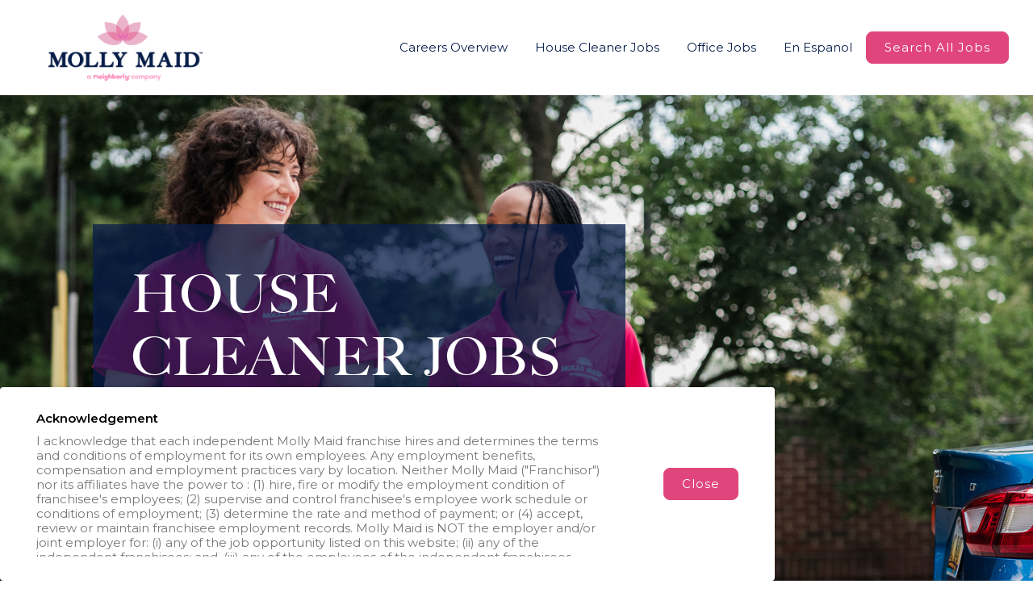

--- FILE ---
content_type: text/html; charset=utf-8
request_url: https://jobs.mollymaid.com/house-cleaner-jobs/page/8
body_size: 21374
content:
<!DOCTYPE html>
<html lang="en">
  <head>
    
    
<link rel="preconnect" href="https://dokumfe7mps0i.cloudfront.net" crossorigin />
<link rel="preconnect" href="https://fonts.googleapis.com">
<link rel="preconnect" href="https://fonts.gstatic.com" crossorigin>
<link rel="preconnect" href="https://cdn.sites.paradox.ai/" crossorigin>



<meta charset="utf-8" />
<meta name="viewport" content="width=device-width, initial-scale=1.0" />
<meta name="theme-color" content="#ED6A04" />
<meta name="mobile-web-app-capable" content="yes" />


<meta name="description" content="As a house cleaner with Molly Maid, you'll have excellent career growth opportunities. Explore current opportunities and apply in minutes!" />
<meta name="referrer" content="strict-origin-when-cross-origin" />


<meta property="og:title" content="Join the Molly Maid family. " />
<meta property="og:type" content="website" />
<meta property="og:url" content="https://jobs.mollymaid.com/house-cleaner-jobs/page/8" />
<meta property="og:image" content="https://dokumfe7mps0i.cloudfront.net/oms/7425/image/2025/7/6I6QU_share/share.jpg" />
<meta property="og:description" content="As a house cleaner with Molly Maid, you'll have excellent career growth opportunities. Explore current opportunities and apply in minutes!" />
<meta property="og:site_name" content="Join the Molly Maid family. " />
<meta property="og:locale" content="en_US" />


<meta name="twitter:card" content="summary_large_image" />
<meta name="twitter:title" content="Join the Molly Maid family. " />
<meta name="twitter:description" content="As a house cleaner with Molly Maid, you'll have excellent career growth opportunities. Explore current opportunities and apply in minutes!" />
<meta name="twitter:image" content="https://dokumfe7mps0i.cloudfront.net/oms/7425/image/2025/7/6I6QU_share/share.jpg" />



<link rel="canonical" href="https://jobs.mollymaid.com/house-cleaner-jobs/page/8" />

<title>Join the Molly Maid family. </title>
<link rel="icon" href="/favicon.ico" sizes="16x16 32x32 48x48" type="image/x-icon">
<link rel="icon" href="/favicon-32x32.png" sizes="32x32" type="image/png">
<link rel="icon" href="/favicon-192x192.png" sizes="192x192" type="image/png">
<link rel="apple-touch-icon" href="/apple-touch-icon.png" sizes="180x180">
<link rel="apple-touch-icon" href="/apple-touch-icon-76x76.png" sizes="76x76">
<link rel="apple-touch-icon" href="/apple-touch-icon-120x120.png" sizes="120x120">
<link rel="apple-touch-icon" href="/apple-touch-icon-152x152.png" sizes="152x152">
<link rel="mask-icon" href="/safari-pinned-tab.svg" color="#000000">

<meta name="site-analytics" id="analytics" data-analytics-master="true" data-analytics-key="G-SETFH9H2P8" data-analytics-preview="false" content="Career Site Core Analytics">



<link rel="stylesheet" href="https://use.typekit.net/iod2wvn.css">
<link rel="stylesheet" href="https://cdn.sites.paradox.ai/common-libraries/font-awesome/css/all.css">
<link href="https://fonts.googleapis.com/css2?family=Montserrat:wght@400;600&amp;display=swap" rel="stylesheet">
<link rel="stylesheet" type="text/css" href="//cdn.jsdelivr.net/npm/slick-carousel@1.8.1/slick/slick.css">
<link rel="stylesheet" type="text/css" href="//cdn.jsdelivr.net/npm/slick-carousel@1.8.1/slick/slick-theme.css">
<link href="/vendor_v4.css" rel="stylesheet">
<link href="/bundle_v4.css" rel="stylesheet">
<link rel="stylesheet" type="text/css" href="/style.css" />
<link rel="stylesheet" type="text/css" href="/all.css" />
  <script>(function(w,d,s,l,i){w[l]=w[l]||[];w[l].push({'gtm.start':    new Date().getTime(),event:'gtm.js'});var f=d.getElementsByTagName(s)[0],    j=d.createElement(s),dl=l!='dataLayer'?'&l='+l:'';j.async=true;j.src=    'https://www.googletagmanager.com/gtm.js?id='+i+dl;f.parentNode.insertBefore(j,f);    })(window,document,'script','dataLayer','GTM-T97VP2MZ');</script>
	<link integrity="sha256-2oMqeioJYF4mMYRQUZTLQRU2YhadWBAj3ysb3wdueBI=" rel="stylesheet" type="text/css" href="https://cdn.sites.paradox.ai/paradox-prod-careersites/10faa4f58a/main.css" crossorigin="anonymous">
	<script>
  window.__PRELOAD_STATE__ = {"jobSearch":{"params":{"page_number":8},"totalJob":732,"isLoading":false,"jobs":[{"locations":[{"locationID":"","externalID":"","address":"","street":"","city":"Ashland","state":"Virginia","stateAbbr":"VA","postalCode":"23005","zipCode":"23005","country":"United States","countryAbbr":"US","isRemote":false,"cityStateAbbr":"Ashland VA","cityState":"Ashland Virginia","latitude":"37.7590318","longitude":"-77.4799837","name":"","locationText":"Ashland, Virginia, 23005, US","locationParsedText":"Ashland, VA 23005, United States","locationName":"","streetAddress":"","address1":"","address2":"","sublocality":"","distance":-1}],"categories":[{"name":"House Cleaner/ Home Service Professional"}],"customCategories":[],"customFields":[],"distance":-1,"originalURL":"house-cleaner/job/0D2696FC535D10780DDDB541BD8B6DB7","title":"House Cleaner","commuteTimeDuration":0,"availableLanguages":["en"],"requisitionID":"PDX_MMOSR_DDA1D5FC-CB85-4434-B514-2E2901E2A527_22070697","reference":"PDX_MMOSR_DDA1D5FC-CB85-4434-B514-2E2901E2A527_22070697","sourceID":"71878cb71f9622941fc35646e238824d","uniqueID":"0D2696FC535D10780DDDB541BD8B6DB7","companyID":"149429-52339","companyName":"Molly Maid Spanish - XML","updatedDate":"2025-12-18T02:27:01.699829+00:00","applyURL":"https://olivia.paradox.ai/co/MOLLYMAIDofSurroundingRichmond/Job?job_id=PDX_MMOSR_DDA1D5FC-CB85-4434-B514-2E2901E2A527_22070697","isRemote":false,"customApplyLink":"https://olivia.paradox.ai/co/MOLLYMAIDofSurroundingRichmond/Job?job_id=PDX_MMOSR_DDA1D5FC-CB85-4434-B514-2E2901E2A527_22070697","employmentStatus":[],"employmentType":[],"language":"en","isInternal":"false","postingType":"1","jobCardExtraFields":[],"endDate":"","createDate":"2025-12-18T02:27:01.699823+00:00"},{"locations":[{"locationID":"","externalID":"","address":"","street":"1519 N. Main Street, #100","city":"MERIDIAN","state":"Idaho","stateAbbr":"ID","postalCode":"83642","zipCode":"83642","country":"United States","countryAbbr":"US","isRemote":false,"cityStateAbbr":"MERIDIAN ID","cityState":"MERIDIAN Idaho","latitude":"43.6176358","longitude":"-116.3919553","name":"","locationText":"1519 N. Main Street, #100, MERIDIAN, Idaho, 83642, US","locationParsedText":"1519 N. Main Street, #100, MERIDIAN, ID 83642, United States","locationName":"","streetAddress":"1519 N. Main Street, #100","address1":"","address2":"","sublocality":"","distance":-1}],"categories":[{"name":"House Cleaner/ Home Service Professional"}],"customCategories":[],"customFields":[],"distance":-1,"originalURL":"house-cleaner/job/0D9401A84E2D98DC1E758034EC00CC67","title":"House Cleaner","commuteTimeDuration":0,"availableLanguages":["en"],"requisitionID":"PDX_MMOBATTV_7563A680-48B6-4A76-A6DD-72B8BD0CCC85_22037888","reference":"PDX_MMOBATTV_7563A680-48B6-4A76-A6DD-72B8BD0CCC85_22037888","sourceID":"871fad9b071cce9aadda7ab6deed62c8","uniqueID":"0D9401A84E2D98DC1E758034EC00CC67","companyID":"149429-52339","companyName":"Molly Maid Spanish - XML","updatedDate":"2025-08-08T22:27:01.370632+00:00","applyURL":"https://olivia.paradox.ai/co/MOLLYMAIDofBoiseandtheTreasureValley/Job?job_id=PDX_MMOBATTV_7563A680-48B6-4A76-A6DD-72B8BD0CCC85_22037888","isRemote":false,"customApplyLink":"https://olivia.paradox.ai/co/MOLLYMAIDofBoiseandtheTreasureValley/Job?job_id=PDX_MMOBATTV_7563A680-48B6-4A76-A6DD-72B8BD0CCC85_22037888","employmentStatus":[],"employmentType":[],"language":"en","isInternal":"false","postingType":"1","jobCardExtraFields":[],"endDate":"","createDate":"2025-08-08T22:27:01.370625+00:00"},{"locations":[{"locationID":"","externalID":"","address":"","street":"","city":"SALEM","state":"Wisconsin","stateAbbr":"WI","postalCode":"53168","zipCode":"53168","country":"United States","countryAbbr":"US","isRemote":false,"cityStateAbbr":"SALEM WI","cityState":"SALEM Wisconsin","latitude":"42.5542369","longitude":"-88.1104802","name":"","locationText":"SALEM, Wisconsin, 53168, US","locationParsedText":"SALEM, WI 53168, United States","locationName":"","streetAddress":"","address1":"","address2":"","sublocality":"","distance":-1}],"categories":[{"name":"House Cleaner/ Home Service Professional"}],"customCategories":[],"customFields":[],"distance":-1,"originalURL":"es/house-cleaner/job/0D96C3FEA8BD83C7EC9F86AB10CBAE98","title":"House Cleaner","commuteTimeDuration":0,"availableLanguages":["es"],"requisitionID":"PDX_MMOKBALG_4CE3EE35-D7AF-41C4-AADE-642FA60F4872_22083892-ES","reference":"PDX_MMOKBALG_4CE3EE35-D7AF-41C4-AADE-642FA60F4872_22083892-ES","sourceID":"4e4d7f347e2aa1209c97d86a61a2d1f8","uniqueID":"0D96C3FEA8BD83C7EC9F86AB10CBAE98","companyID":"149429-52339","companyName":"Molly Maid Spanish - XML","updatedDate":"2025-07-30T11:17:53.152107+00:00","applyURL":"https://olivia.paradox.ai/co/MollyMaidofKenoshaBurlingtonandLakeGeneva/Job?job_id=PDX_MMOKBALG_4CE3EE35-D7AF-41C4-AADE-642FA60F4872_22083892&language_code=es","isRemote":false,"customApplyLink":"https://olivia.paradox.ai/co/MollyMaidofKenoshaBurlingtonandLakeGeneva/Job?job_id=PDX_MMOKBALG_4CE3EE35-D7AF-41C4-AADE-642FA60F4872_22083892&language_code=es","employmentStatus":[],"employmentType":[],"language":"es","isInternal":"false","postingType":"1","jobCardExtraFields":[],"endDate":"","createDate":"2025-07-30T11:17:53.152101+00:00"},{"locations":[{"locationID":"","externalID":"","address":"","street":"12321 Middlebrook Road","city":"GERMANTOWN","state":"Maryland","stateAbbr":"MD","postalCode":"20874","zipCode":"20874","country":"United States","countryAbbr":"US","isRemote":false,"cityStateAbbr":"GERMANTOWN MD","cityState":"GERMANTOWN Maryland","latitude":"39.1764116","longitude":"-77.255403","name":"","locationText":"12321 Middlebrook Road, GERMANTOWN, Maryland, 20874, US","locationParsedText":"12321 Middlebrook Road, GERMANTOWN, MD 20874, United States","locationName":"","streetAddress":"12321 Middlebrook Road","address1":"","address2":"","sublocality":"","distance":-1}],"categories":[{"name":"House Cleaner/ Home Service Professional"}],"customCategories":[],"customFields":[],"distance":-1,"originalURL":"house-cleaner/job/0EF9765CF37E3A3DB201A2EB5349C30B","title":"House Cleaner","commuteTimeDuration":0,"availableLanguages":["en"],"requisitionID":"PDX_MMONDBAA_D6CCD524-D6B3-43EA-9E6A-78A54ABCEAB1_22055433","reference":"PDX_MMONDBAA_D6CCD524-D6B3-43EA-9E6A-78A54ABCEAB1_22055433","sourceID":"7f42c703fddcb6b1d0eab84e1c19b9d2","uniqueID":"0EF9765CF37E3A3DB201A2EB5349C30B","companyID":"149429-52339","companyName":"Molly Maid Spanish - XML","updatedDate":"2025-12-15T22:27:02.256110+00:00","applyURL":"https://olivia.paradox.ai/co/MOLLYMAIDofNWDCBethesdaandArlington/Job?job_id=PDX_MMONDBAA_D6CCD524-D6B3-43EA-9E6A-78A54ABCEAB1_22055433","isRemote":false,"customApplyLink":"https://olivia.paradox.ai/co/MOLLYMAIDofNWDCBethesdaandArlington/Job?job_id=PDX_MMONDBAA_D6CCD524-D6B3-43EA-9E6A-78A54ABCEAB1_22055433","employmentStatus":[],"employmentType":[],"language":"en","isInternal":"false","postingType":"1","jobCardExtraFields":[],"endDate":"","createDate":"2025-12-15T22:27:02.256097+00:00"},{"locations":[{"locationID":"","externalID":"","address":"","street":"3555 Franks Dr.","city":"St. Charles","state":"Missouri","stateAbbr":"MO","postalCode":"63301","zipCode":"63301","country":"United States","countryAbbr":"US","isRemote":false,"cityStateAbbr":"St. Charles MO","cityState":"St. Charles Missouri","latitude":"38.7990651","longitude":"-90.5608199","name":"","locationText":"3555 Franks Dr., St. Charles, Missouri, 63301, US","locationParsedText":"3555 Franks Dr., St. Charles, MO 63301, United States","locationName":"","streetAddress":"3555 Franks Dr.","address1":"","address2":"","sublocality":"","distance":-1}],"categories":[{"name":"House Cleaner/ Home Service Professional"}],"customCategories":[],"customFields":[],"distance":-1,"originalURL":"house-cleaner/job/0F935855CFFC260AE13B3E7312850EED","title":"House Cleaner","commuteTimeDuration":0,"availableLanguages":["en"],"requisitionID":"PDX_MMOSCC_76A8220A-C71B-4491-B74C-B7901F0AAF83_22077541","reference":"PDX_MMOSCC_76A8220A-C71B-4491-B74C-B7901F0AAF83_22077541","sourceID":"e8ba79e76398caf8be58af9ba7cdf6b8","uniqueID":"0F935855CFFC260AE13B3E7312850EED","companyID":"149429-52339","companyName":"Molly Maid Spanish - XML","updatedDate":"2025-12-11T02:27:02.109445+00:00","applyURL":"https://olivia.paradox.ai/co/MollyMaidofStCharlesCounty/Job?job_id=PDX_MMOSCC_76A8220A-C71B-4491-B74C-B7901F0AAF83_22077541","isRemote":false,"customApplyLink":"https://olivia.paradox.ai/co/MollyMaidofStCharlesCounty/Job?job_id=PDX_MMOSCC_76A8220A-C71B-4491-B74C-B7901F0AAF83_22077541","employmentStatus":[],"employmentType":[],"language":"en","isInternal":"false","postingType":"1","jobCardExtraFields":[],"endDate":"","createDate":"2025-12-11T02:27:02.109436+00:00"},{"locations":[{"locationID":"","externalID":"","address":"","street":"","city":"Vancouver","state":"Washington","stateAbbr":"WA","postalCode":"98686","zipCode":"98686","country":"United States","countryAbbr":"US","isRemote":false,"cityStateAbbr":"Vancouver WA","cityState":"Vancouver Washington","latitude":"45.71942","longitude":"-122.6212498","name":"","locationText":"Washington, 98686, US","locationParsedText":"Vancouver, WA 98686, United States","locationName":"","streetAddress":"","address1":"","address2":"","sublocality":"","distance":-1}],"categories":[{"name":"House Cleaner/ Home Service Professional"}],"customCategories":[],"customFields":[],"distance":-1,"originalURL":"house-cleaner/job/0FD59760F3D34D7D81BE9985B1485AA4","title":"House Cleaner","commuteTimeDuration":0,"availableLanguages":["en"],"requisitionID":"PDX_MMOWPV_4E955362-BACC-4C3A-BAD7-17DD2D176786_22082276","reference":"PDX_MMOWPV_4E955362-BACC-4C3A-BAD7-17DD2D176786_22082276","sourceID":"44118b6c67f21c154f20f784af29c18f","uniqueID":"0FD59760F3D34D7D81BE9985B1485AA4","companyID":"149429-52339","companyName":"Molly Maid Spanish - XML","updatedDate":"2025-12-15T22:27:03.770499+00:00","applyURL":"https://olivia.paradox.ai/co/MollyMaidofWesternPortlandVancouver/Job?job_id=PDX_MMOWPV_4E955362-BACC-4C3A-BAD7-17DD2D176786_22082276","isRemote":false,"customApplyLink":"https://olivia.paradox.ai/co/MollyMaidofWesternPortlandVancouver/Job?job_id=PDX_MMOWPV_4E955362-BACC-4C3A-BAD7-17DD2D176786_22082276","employmentStatus":[],"employmentType":[],"language":"en","isInternal":"false","postingType":"1","jobCardExtraFields":[],"endDate":"","createDate":"2025-12-15T22:27:03.770490+00:00"},{"locations":[{"locationID":"","externalID":"","address":"","street":"","city":"Bayamon","state":"Puerto Rico","stateAbbr":"Bayamón","postalCode":"00959","zipCode":"00959","country":"Puerto Rico","countryAbbr":"US","isRemote":false,"cityStateAbbr":"Bayamon Bayamón","cityState":"Bayamon Puerto Rico","latitude":"18.3902046","longitude":"-66.1504497","name":"","locationText":"Bayamon, Puerto Rico, 00959, US","locationParsedText":"Bayamon, Bayamón 00959, Puerto Rico","locationName":"","streetAddress":"","address1":"","address2":"","sublocality":"","distance":-1}],"categories":[{"name":"House Cleaner/ Home Service Professional"}],"customCategories":[],"customFields":[],"distance":-1,"originalURL":"house-cleaner/job/116E5CB16E15D6083DC378332C6886D0","title":"House Cleaner","commuteTimeDuration":0,"availableLanguages":["en"],"requisitionID":"PDX_MMSJN_BA92F369-3113-4216-A046-2930A36576B1_22190539","reference":"PDX_MMSJN_BA92F369-3113-4216-A046-2930A36576B1_22190539","sourceID":"2a50b9e95fc94d3a5a0a19a635c34709","uniqueID":"116E5CB16E15D6083DC378332C6886D0","companyID":"149429-52339","companyName":"Molly Maid Spanish - XML","updatedDate":"2025-11-11T22:27:01.787527+00:00","applyURL":"https://olivia.paradox.ai/co/MOLLYMAIDSanJuanNorte/Job?job_id=PDX_MMSJN_BA92F369-3113-4216-A046-2930A36576B1_22190539","isRemote":false,"customApplyLink":"https://olivia.paradox.ai/co/MOLLYMAIDSanJuanNorte/Job?job_id=PDX_MMSJN_BA92F369-3113-4216-A046-2930A36576B1_22190539","employmentStatus":[],"employmentType":[],"language":"en","isInternal":"false","postingType":"1","jobCardExtraFields":[],"endDate":"","createDate":"2025-11-11T22:27:01.787523+00:00"},{"locations":[{"locationID":"","externalID":"","address":"","street":"","city":"Hanover","state":"Virginia","stateAbbr":"VA","postalCode":"23192","zipCode":"23192","country":"United States","countryAbbr":"US","isRemote":false,"cityStateAbbr":"Hanover VA","cityState":"Hanover Virginia","latitude":"37.8152132","longitude":"-77.6765184","name":"","locationText":"Hanover, Virginia, 23192, US","locationParsedText":"Hanover, VA 23192, United States","locationName":"","streetAddress":"","address1":"","address2":"","sublocality":"","distance":-1}],"categories":[{"name":"House Cleaner/ Home Service Professional"}],"customCategories":[],"customFields":[],"distance":-1,"originalURL":"house-cleaner/job/13023493CABB293087B177AAAE30EC5D","title":"House Cleaner","commuteTimeDuration":0,"availableLanguages":["en"],"requisitionID":"PDX_MMOSR_DDA1D5FC-CB85-4434-B514-2E2901E2A527_22228151","reference":"PDX_MMOSR_DDA1D5FC-CB85-4434-B514-2E2901E2A527_22228151","sourceID":"4d5c3f73a62058c0bca675e66a19b1b1","uniqueID":"13023493CABB293087B177AAAE30EC5D","companyID":"149429-52339","companyName":"Molly Maid Spanish - XML","updatedDate":"2025-12-18T02:27:01.732836+00:00","applyURL":"https://olivia.paradox.ai/co/MOLLYMAIDofSurroundingRichmond/Job?job_id=PDX_MMOSR_DDA1D5FC-CB85-4434-B514-2E2901E2A527_22228151","isRemote":false,"customApplyLink":"https://olivia.paradox.ai/co/MOLLYMAIDofSurroundingRichmond/Job?job_id=PDX_MMOSR_DDA1D5FC-CB85-4434-B514-2E2901E2A527_22228151","employmentStatus":[],"employmentType":[],"language":"en","isInternal":"false","postingType":"1","jobCardExtraFields":[],"endDate":"","createDate":"2025-12-18T02:27:01.732829+00:00"},{"locations":[{"locationID":"","externalID":"","address":"","street":"7035 W. Tidwell, Suite J 105","city":"HOUSTON","state":"Texas","stateAbbr":"TX","postalCode":"77092","zipCode":"77092","country":"United States","countryAbbr":"US","isRemote":false,"cityStateAbbr":"HOUSTON TX","cityState":"HOUSTON Texas","latitude":"29.8499089","longitude":"-95.49638","name":"","locationText":"7035 W. Tidwell, Suite J 105, HOUSTON, Texas, 77092, US","locationParsedText":"7035 W. Tidwell, Suite J 105, HOUSTON, TX 77092, United States","locationName":"","streetAddress":"7035 W. Tidwell, Suite J 105","address1":"","address2":"","sublocality":"","distance":-1}],"categories":[{"name":"House Cleaner/ Home Service Professional"}],"customCategories":[],"customFields":[],"distance":-1,"originalURL":"house-cleaner/job/136BC1817BE126613096A102E8F299EB","title":"House Cleaner","commuteTimeDuration":0,"availableLanguages":["en"],"requisitionID":"PDX_MMONHWSTTW_1E535710-9785-44AA-BD2F-B7ADEA68F80_22038140","reference":"PDX_MMONHWSTTW_1E535710-9785-44AA-BD2F-B7ADEA68F80_22038140","sourceID":"82ca4e620ce342604d1ad9ae77f4247b","uniqueID":"136BC1817BE126613096A102E8F299EB","companyID":"149429-52339","companyName":"Molly Maid Spanish - XML","updatedDate":"2025-08-26T22:27:02.154662+00:00","applyURL":"https://olivia.paradox.ai/co/MOLLYMAIDofNWHoustonWSpringTomballTheWoodlands/Job?job_id=PDX_MMONHWSTTW_1E535710-9785-44AA-BD2F-B7ADEA68F80_22038140","isRemote":false,"customApplyLink":"https://olivia.paradox.ai/co/MOLLYMAIDofNWHoustonWSpringTomballTheWoodlands/Job?job_id=PDX_MMONHWSTTW_1E535710-9785-44AA-BD2F-B7ADEA68F80_22038140","employmentStatus":[],"employmentType":[],"language":"en","isInternal":"false","postingType":"1","jobCardExtraFields":[],"endDate":"","createDate":"2025-08-26T22:27:02.154654+00:00"},{"locations":[{"locationID":"","externalID":"","address":"","street":"","city":"Bakersfield","state":"California","stateAbbr":"CA","postalCode":"93306","zipCode":"93306","country":"United States","countryAbbr":"US","isRemote":false,"cityStateAbbr":"Bakersfield CA","cityState":"Bakersfield California","latitude":"35.4516124","longitude":"-118.7897558","name":"","locationText":"California, 93306, US","locationParsedText":"Bakersfield, CA 93306, United States","locationName":"","streetAddress":"","address1":"","address2":"","sublocality":"","distance":-1}],"categories":[{"name":"House Cleaner/ Home Service Professional"}],"customCategories":[],"customFields":[],"distance":-1,"originalURL":"house-cleaner/job/13C3ACAE10BE33A6C912808F41A1C868","title":"House Cleaner","commuteTimeDuration":0,"availableLanguages":["en"],"requisitionID":"PDX_MMOB_99783ECE-9C42-4123-AC9D-9E85DBD38734_23244695","reference":"PDX_MMOB_99783ECE-9C42-4123-AC9D-9E85DBD38734_23244695","sourceID":"fece9cac7923d0c2734c02f25a153c4e","uniqueID":"13C3ACAE10BE33A6C912808F41A1C868","companyID":"149429-52339","companyName":"Molly Maid Spanish - XML","updatedDate":"2025-09-10T02:27:01.430596+00:00","applyURL":"https://olivia.paradox.ai/co/MOLLYMAIDofBakersfield/Job?job_id=PDX_MMOB_99783ECE-9C42-4123-AC9D-9E85DBD38734_23244695","isRemote":false,"customApplyLink":"https://olivia.paradox.ai/co/MOLLYMAIDofBakersfield/Job?job_id=PDX_MMOB_99783ECE-9C42-4123-AC9D-9E85DBD38734_23244695","employmentStatus":[],"employmentType":[],"language":"en","isInternal":"false","postingType":"1","jobCardExtraFields":[],"endDate":"","createDate":"2025-09-10T02:27:01.430588+00:00"}],"similarJobs":[],"triggerSearch":0,"facets":[{"alias":"State","field":"state","facet_field_keyvalue":[{"original_value":"Alabama","custom_value":"Alabama","doc_count":15},{"original_value":"Arizona","custom_value":"Arizona","doc_count":1},{"original_value":"Arkansas","custom_value":"Arkansas","doc_count":2},{"original_value":"California","custom_value":"California","doc_count":109},{"original_value":"Colorado","custom_value":"Colorado","doc_count":6},{"original_value":"Connecticut","custom_value":"Connecticut","doc_count":8},{"original_value":"Florida","custom_value":"Florida","doc_count":93},{"original_value":"Georgia","custom_value":"Georgia","doc_count":40},{"original_value":"Idaho","custom_value":"Idaho","doc_count":20},{"original_value":"Illinois","custom_value":"Illinois","doc_count":26},{"original_value":"Indiana","custom_value":"Indiana","doc_count":16},{"original_value":"Kansas","custom_value":"Kansas","doc_count":6},{"original_value":"Kentucky","custom_value":"Kentucky","doc_count":5},{"original_value":"Louisiana","custom_value":"Louisiana","doc_count":1},{"original_value":"Maryland","custom_value":"Maryland","doc_count":19},{"original_value":"Massachusetts","custom_value":"Massachusetts","doc_count":12},{"original_value":"Michigan","custom_value":"Michigan","doc_count":31},{"original_value":"Mississippi","custom_value":"Mississippi","doc_count":1},{"original_value":"Missouri","custom_value":"Missouri","doc_count":45},{"original_value":"Nebraska","custom_value":"Nebraska","doc_count":2},{"original_value":"Nevada","custom_value":"Nevada","doc_count":2},{"original_value":"New Jersey","custom_value":"New Jersey","doc_count":5},{"original_value":"New York","custom_value":"New York","doc_count":25},{"original_value":"North Carolina","custom_value":"North Carolina","doc_count":30},{"original_value":"Ohio","custom_value":"Ohio","doc_count":46},{"original_value":"Oklahoma","custom_value":"Oklahoma","doc_count":2},{"original_value":"Pennsylvania","custom_value":"Pennsylvania","doc_count":2},{"original_value":"Puerto Rico","custom_value":"Puerto Rico","doc_count":4},{"original_value":"South Carolina","custom_value":"South Carolina","doc_count":1},{"original_value":"South Dakota","custom_value":"South Dakota","doc_count":6},{"original_value":"Tennessee","custom_value":"Tennessee","doc_count":26},{"original_value":"Texas","custom_value":"Texas","doc_count":59},{"original_value":"Virginia","custom_value":"Virginia","doc_count":32},{"original_value":"Washington","custom_value":"Washington","doc_count":26},{"original_value":"Wisconsin","custom_value":"Wisconsin","doc_count":8}]},{"alias":"City","field":"city","facet_field_keyvalue":[{"original_value":"32950","custom_value":"32950","doc_count":1},{"original_value":"95819","custom_value":"95819","doc_count":2},{"original_value":"Afton","custom_value":"Afton","doc_count":4},{"original_value":"Agoura Hills","custom_value":"Agoura Hills","doc_count":2},{"original_value":"Alabaster","custom_value":"Alabaster","doc_count":4},{"original_value":"Amherst","custom_value":"Amherst","doc_count":1},{"original_value":"Ann Arbor","custom_value":"Ann Arbor","doc_count":2},{"original_value":"ANTIOCH","custom_value":"ANTIOCH","doc_count":3},{"original_value":"Apex","custom_value":"Apex","doc_count":2},{"original_value":"ARNOLD","custom_value":"ARNOLD","doc_count":2},{"original_value":"ASHLAND","custom_value":"ASHLAND","doc_count":3},{"original_value":"Ashland","custom_value":"Ashland","doc_count":1},{"original_value":"Atoka","custom_value":"Atoka","doc_count":1},{"original_value":"AUSTIN","custom_value":"AUSTIN","doc_count":1},{"original_value":"Bakersfield","custom_value":"Bakersfield","doc_count":2},{"original_value":"Ballwin","custom_value":"Ballwin","doc_count":2},{"original_value":"Baton Rouge","custom_value":"Baton Rouge","doc_count":1},{"original_value":"Bayamon","custom_value":"Bayamon","doc_count":2},{"original_value":"Belleville","custom_value":"Belleville","doc_count":2},{"original_value":"BERGENFIELD","custom_value":"BERGENFIELD","doc_count":2},{"original_value":"Boardman","custom_value":"Boardman","doc_count":2},{"original_value":"BOCA RATON","custom_value":"BOCA RATON","doc_count":2},{"original_value":"BON AQUA","custom_value":"BON AQUA","doc_count":1},{"original_value":"BONITA SPRINGS","custom_value":"BONITA SPRINGS","doc_count":2},{"original_value":"Brighton","custom_value":"Brighton","doc_count":1},{"original_value":"BROWNSBURG","custom_value":"BROWNSBURG","doc_count":2},{"original_value":"BRYAN","custom_value":"BRYAN","doc_count":4},{"original_value":"Buena Ventura Lakes","custom_value":"Buena Ventura Lakes","doc_count":4},{"original_value":"Caldwell","custom_value":"Caldwell","doc_count":6},{"original_value":"Calera","custom_value":"Calera","doc_count":1},{"original_value":"Campbell","custom_value":"Campbell","doc_count":4},{"original_value":"Cape Saint Claire","custom_value":"Cape Saint Claire","doc_count":2},{"original_value":"Centerville","custom_value":"Centerville","doc_count":5},{"original_value":"Chapel Hill","custom_value":"Chapel Hill","doc_count":4},{"original_value":"CHARLOTTESVILLE","custom_value":"CHARLOTTESVILLE","doc_count":4},{"original_value":"Chesterfield","custom_value":"Chesterfield","doc_count":4},{"original_value":"Clearwater","custom_value":"Clearwater","doc_count":3},{"original_value":"Clifton Park","custom_value":"Clifton Park","doc_count":2},{"original_value":"COCOA","custom_value":"COCOA","doc_count":6},{"original_value":"Cocoa","custom_value":"Cocoa","doc_count":4},{"original_value":"Columbus","custom_value":"Columbus","doc_count":1},{"original_value":"Commack","custom_value":"Commack","doc_count":8},{"original_value":"Concord","custom_value":"Concord","doc_count":4},{"original_value":"Crestwood","custom_value":"Crestwood","doc_count":2},{"original_value":"Culver City","custom_value":"Culver City","doc_count":2},{"original_value":"Cutler Bay","custom_value":"Cutler Bay","doc_count":2},{"original_value":"DALLAS","custom_value":"DALLAS","doc_count":6},{"original_value":"DAYTON","custom_value":"DAYTON","doc_count":4},{"original_value":"DETROIT","custom_value":"DETROIT","doc_count":2},{"original_value":"Dickson","custom_value":"Dickson","doc_count":1},{"original_value":"Downtown Raleigh","custom_value":"Downtown Raleigh","doc_count":2},{"original_value":"DUNEDIN","custom_value":"DUNEDIN","doc_count":3},{"original_value":"DURHAM","custom_value":"DURHAM","doc_count":2},{"original_value":"EAST MOLINE","custom_value":"EAST MOLINE","doc_count":2},{"original_value":"East Rochester","custom_value":"East Rochester","doc_count":4},{"original_value":"El Monte","custom_value":"El Monte","doc_count":1},{"original_value":"FENTON","custom_value":"FENTON","doc_count":2},{"original_value":"Fort Mitchell","custom_value":"Fort Mitchell","doc_count":3},{"original_value":"Framingham","custom_value":"Framingham","doc_count":3},{"original_value":"FREDERICK","custom_value":"FREDERICK","doc_count":1},{"original_value":"FREMONT","custom_value":"FREMONT","doc_count":1},{"original_value":"FRESNO","custom_value":"FRESNO","doc_count":4},{"original_value":"Ft. Myers","custom_value":"Ft. Myers","doc_count":2},{"original_value":"Ft. Pierce","custom_value":"Ft. Pierce","doc_count":1},{"original_value":"Gahanna","custom_value":"Gahanna","doc_count":4},{"original_value":"GAINESVILLE","custom_value":"GAINESVILLE","doc_count":1},{"original_value":"GARLAND","custom_value":"GARLAND","doc_count":6},{"original_value":"Garner","custom_value":"Garner","doc_count":4},{"original_value":"GERMANTOWN","custom_value":"GERMANTOWN","doc_count":10},{"original_value":"Girard","custom_value":"Girard","doc_count":2},{"original_value":"Glendale Heights","custom_value":"Glendale Heights","doc_count":2},{"original_value":"Goochland","custom_value":"Goochland","doc_count":1},{"original_value":"Grand Blanc","custom_value":"Grand Blanc","doc_count":2},{"original_value":"Grand Rapids","custom_value":"Grand Rapids","doc_count":1},{"original_value":"Grandville","custom_value":"Grandville","doc_count":3},{"original_value":"Granite City","custom_value":"Granite City","doc_count":4},{"original_value":"Grant-Valkaria","custom_value":"Grant-Valkaria","doc_count":1},{"original_value":"Grayslake","custom_value":"Grayslake","doc_count":2},{"original_value":"GREENVILLE","custom_value":"GREENVILLE","doc_count":1},{"original_value":"GREENWOOD","custom_value":"GREENWOOD","doc_count":1},{"original_value":"Hackensack","custom_value":"Hackensack","doc_count":1},{"original_value":"Hampton","custom_value":"Hampton","doc_count":2},{"original_value":"Hanover","custom_value":"Hanover","doc_count":1},{"original_value":"HARTFORD","custom_value":"HARTFORD","doc_count":2},{"original_value":"Hattiesburg","custom_value":"Hattiesburg","doc_count":1},{"original_value":"HELENA","custom_value":"HELENA","doc_count":4},{"original_value":"Hendersonville","custom_value":"Hendersonville","doc_count":2},{"original_value":"HENRICO","custom_value":"HENRICO","doc_count":2},{"original_value":"HICKSVILLE","custom_value":"HICKSVILLE","doc_count":4},{"original_value":"Hilliard","custom_value":"Hilliard","doc_count":2},{"original_value":"Hobart","custom_value":"Hobart","doc_count":2},{"original_value":"HOBE SOUND","custom_value":"HOBE SOUND","doc_count":2},{"original_value":"HOOVER","custom_value":"HOOVER","doc_count":2},{"original_value":"HOUSTON","custom_value":"HOUSTON","doc_count":8},{"original_value":"Houston","custom_value":"Houston","doc_count":6},{"original_value":"Hubbard","custom_value":"Hubbard","doc_count":2},{"original_value":"INDIANAPOLIS","custom_value":"INDIANAPOLIS","doc_count":3},{"original_value":"Indianapolis","custom_value":"Indianapolis","doc_count":2},{"original_value":"Jacksonville","custom_value":"Jacksonville","doc_count":1},{"original_value":"Jensen Beach","custom_value":"Jensen Beach","doc_count":2},{"original_value":"Kansas City","custom_value":"Kansas City","doc_count":3},{"original_value":"Kansas City Kansas","custom_value":"Kansas City Kansas","doc_count":3},{"original_value":"KETTERING","custom_value":"KETTERING","doc_count":4},{"original_value":"Kirkwood","custom_value":"Kirkwood","doc_count":2},{"original_value":"KISSIMMEE","custom_value":"KISSIMMEE","doc_count":8},{"original_value":"LA VERNE","custom_value":"LA VERNE","doc_count":4},{"original_value":"LADY LAKE","custom_value":"LADY LAKE","doc_count":5},{"original_value":"Lake Forest","custom_value":"Lake Forest","doc_count":2},{"original_value":"LAKE PARK","custom_value":"LAKE PARK","doc_count":2},{"original_value":"Lanham","custom_value":"Lanham","doc_count":4},{"original_value":"Lansing","custom_value":"Lansing","doc_count":4},{"original_value":"Lapeer","custom_value":"Lapeer","doc_count":2},{"original_value":"Larkfield","custom_value":"Larkfield","doc_count":2},{"original_value":"LATHROP","custom_value":"LATHROP","doc_count":6},{"original_value":"LaVergne","custom_value":"LaVergne","doc_count":3},{"original_value":"Lawrenceville","custom_value":"Lawrenceville","doc_count":2},{"original_value":"LEMAY","custom_value":"LEMAY","doc_count":2},{"original_value":"Leon Valley","custom_value":"Leon Valley","doc_count":2},{"original_value":"Lewisville","custom_value":"Lewisville","doc_count":10},{"original_value":"LEXINGTON","custom_value":"LEXINGTON","doc_count":2},{"original_value":"Lima","custom_value":"Lima","doc_count":2},{"original_value":"Little Rock","custom_value":"Little Rock","doc_count":2},{"original_value":"LOVELAND","custom_value":"LOVELAND","doc_count":6},{"original_value":"LYNNWOOD","custom_value":"LYNNWOOD","doc_count":2},{"original_value":"Macomb","custom_value":"Macomb","doc_count":2},{"original_value":"Maryville","custom_value":"Maryville","doc_count":1},{"original_value":"McKinney","custom_value":"McKinney","doc_count":4},{"original_value":"MECHANICSVILLE","custom_value":"MECHANICSVILLE","doc_count":1},{"original_value":"MEMPHIS","custom_value":"MEMPHIS","doc_count":1},{"original_value":"Meriden","custom_value":"Meriden","doc_count":2},{"original_value":"MERIDIAN","custom_value":"MERIDIAN","doc_count":6},{"original_value":"Mesquite","custom_value":"Mesquite","doc_count":2},{"original_value":"MIDDLETOWN","custom_value":"MIDDLETOWN","doc_count":2},{"original_value":"MIDLAND","custom_value":"MIDLAND","doc_count":6},{"original_value":"Milford","custom_value":"Milford","doc_count":3},{"original_value":"Morehead City","custom_value":"Morehead City","doc_count":1},{"original_value":"MOUNT CLEMENS","custom_value":"MOUNT CLEMENS","doc_count":2},{"original_value":"Mount Juliet","custom_value":"Mount Juliet","doc_count":1},{"original_value":"NAMPA","custom_value":"NAMPA","doc_count":8},{"original_value":"Naples","custom_value":"Naples","doc_count":6},{"original_value":"NAPLES","custom_value":"NAPLES","doc_count":2},{"original_value":"Nashville","custom_value":"Nashville","doc_count":2},{"original_value":"Natick","custom_value":"Natick","doc_count":3},{"original_value":"NEW BRAUNFELS","custom_value":"NEW BRAUNFELS","doc_count":2},{"original_value":"New Kent","custom_value":"New Kent","doc_count":1},{"original_value":"NEWPORT NEWS","custom_value":"NEWPORT NEWS","doc_count":6},{"original_value":"Norcross","custom_value":"Norcross","doc_count":4},{"original_value":"NORFOLK","custom_value":"NORFOLK","doc_count":1},{"original_value":"Nunnelly","custom_value":"Nunnelly","doc_count":2},{"original_value":"Oakville","custom_value":"Oakville","doc_count":2},{"original_value":"OAKWOOD","custom_value":"OAKWOOD","doc_count":4},{"original_value":"OCEANSIDE","custom_value":"OCEANSIDE","doc_count":8},{"original_value":"OLD HICKORY","custom_value":"OLD HICKORY","doc_count":1},{"original_value":"OMAHA","custom_value":"OMAHA","doc_count":2},{"original_value":"ORANGE PARK","custom_value":"ORANGE PARK","doc_count":1},{"original_value":"ORANGEVALE","custom_value":"ORANGEVALE","doc_count":2},{"original_value":"ORLANDO","custom_value":"ORLANDO","doc_count":4},{"original_value":"Otsego","custom_value":"Otsego","doc_count":2},{"original_value":"Overland","custom_value":"Overland","doc_count":2},{"original_value":"Overland Park","custom_value":"Overland Park","doc_count":3},{"original_value":"OXNARD","custom_value":"OXNARD","doc_count":4},{"original_value":"OZONE PARK","custom_value":"OZONE PARK","doc_count":5},{"original_value":"PALATKA","custom_value":"PALATKA","doc_count":1},{"original_value":"Palm City","custom_value":"Palm City","doc_count":2},{"original_value":"PALMDALE","custom_value":"PALMDALE","doc_count":4},{"original_value":"Peachtree Corners","custom_value":"Peachtree Corners","doc_count":2},{"original_value":"Pelham","custom_value":"Pelham","doc_count":3},{"original_value":"Petaluma","custom_value":"Petaluma","doc_count":4},{"original_value":"Pewaukee","custom_value":"Pewaukee","doc_count":6},{"original_value":"Phoenix","custom_value":"Phoenix","doc_count":1},{"original_value":"PONTIAC","custom_value":"PONTIAC","doc_count":4},{"original_value":"Port Hueneme","custom_value":"Port Hueneme","doc_count":2},{"original_value":"Port St. Lucie","custom_value":"Port St. Lucie","doc_count":2},{"original_value":"Portage","custom_value":"Portage","doc_count":2},{"original_value":"Powhatan","custom_value":"Powhatan","doc_count":1},{"original_value":"RALEIGH","custom_value":"RALEIGH","doc_count":2},{"original_value":"RICHARDSON","custom_value":"RICHARDSON","doc_count":4},{"original_value":"RICHMOND","custom_value":"RICHMOND","doc_count":5},{"original_value":"Riverside","custom_value":"Riverside","doc_count":4},{"original_value":"ROCHESTER HILLS","custom_value":"ROCHESTER HILLS","doc_count":2},{"original_value":"Rock Hill","custom_value":"Rock Hill","doc_count":2},{"original_value":"Rohnert Park","custom_value":"Rohnert Park","doc_count":2},{"original_value":"Rolling Meadows","custom_value":"Rolling Meadows","doc_count":6},{"original_value":"ROSEVILLE","custom_value":"ROSEVILLE","doc_count":4},{"original_value":"ROYAL OAK","custom_value":"ROYAL OAK","doc_count":2},{"original_value":"SACRAMENTO","custom_value":"SACRAMENTO","doc_count":8},{"original_value":"Sacramento","custom_value":"Sacramento","doc_count":2},{"original_value":"Saint Charles","custom_value":"Saint Charles","doc_count":2},{"original_value":"SALEM","custom_value":"SALEM","doc_count":2},{"original_value":"SALINAS","custom_value":"SALINAS","doc_count":2},{"original_value":"SAN ANTONIO","custom_value":"SAN ANTONIO","doc_count":6},{"original_value":"SAN DIEGO","custom_value":"SAN DIEGO","doc_count":2},{"original_value":"San Juan","custom_value":"San Juan","doc_count":2},{"original_value":"Sandy Springs","custom_value":"Sandy Springs","doc_count":4},{"original_value":"Santa Barbara","custom_value":"Santa Barbara","doc_count":2},{"original_value":"Santa Paula","custom_value":"Santa Paula","doc_count":2},{"original_value":"Santee","custom_value":"Santee","doc_count":4},{"original_value":"SARASOTA","custom_value":"SARASOTA","doc_count":4},{"original_value":"SAVANNAH","custom_value":"SAVANNAH","doc_count":10},{"original_value":"Seattle","custom_value":"Seattle","doc_count":4},{"original_value":"Sebastian","custom_value":"Sebastian","doc_count":1},{"original_value":"Shorewood","custom_value":"Shorewood","doc_count":4},{"original_value":"Sioux Falls","custom_value":"Sioux Falls","doc_count":4},{"original_value":"SIOUX FALLS","custom_value":"SIOUX FALLS","doc_count":2},{"original_value":"SKOKIE","custom_value":"SKOKIE","doc_count":4},{"original_value":"SMYRNA","custom_value":"SMYRNA","doc_count":6},{"original_value":"SOMERVILLE","custom_value":"SOMERVILLE","doc_count":2},{"original_value":"Sparks","custom_value":"Sparks","doc_count":2},{"original_value":"ST AUGUSTINE","custom_value":"ST AUGUSTINE","doc_count":1},{"original_value":"St. Augustine","custom_value":"St. Augustine","doc_count":1},{"original_value":"St. Charles","custom_value":"St. Charles","doc_count":10},{"original_value":"St. Louis","custom_value":"St. Louis","doc_count":10},{"original_value":"STATE COLLEGE","custom_value":"STATE COLLEGE","doc_count":2},{"original_value":"Stuart","custom_value":"Stuart","doc_count":1},{"original_value":"Summerland","custom_value":"Summerland","doc_count":2},{"original_value":"Suwanee","custom_value":"Suwanee","doc_count":4},{"original_value":"Tampa","custom_value":"Tampa","doc_count":2},{"original_value":"TEMECULA","custom_value":"TEMECULA","doc_count":4},{"original_value":"Temple Terrace","custom_value":"Temple Terrace","doc_count":2},{"original_value":"Toledo","custom_value":"Toledo","doc_count":1},{"original_value":"TUCKER","custom_value":"TUCKER","doc_count":6},{"original_value":"TULSA","custom_value":"TULSA","doc_count":2},{"original_value":"VALPARAISO","custom_value":"VALPARAISO","doc_count":4},{"original_value":"Vancouver","custom_value":"Vancouver","doc_count":18},{"original_value":"VANCOUVER","custom_value":"VANCOUVER","doc_count":2},{"original_value":"Vero Beach","custom_value":"Vero Beach","doc_count":1},{"original_value":"VICTORVILLE","custom_value":"VICTORVILLE","doc_count":2},{"original_value":"Vista","custom_value":"Vista","doc_count":16},{"original_value":"Wabasso","custom_value":"Wabasso","doc_count":1},{"original_value":"Wake Forest","custom_value":"Wake Forest","doc_count":2},{"original_value":"WATERBURY","custom_value":"WATERBURY","doc_count":2},{"original_value":"Watervliet","custom_value":"Watervliet","doc_count":1},{"original_value":"West Carrolton","custom_value":"West Carrolton","doc_count":4},{"original_value":"Williamsburg","custom_value":"Williamsburg","doc_count":2},{"original_value":"Willoughby","custom_value":"Willoughby","doc_count":2},{"original_value":"WINTER GARDEN","custom_value":"WINTER GARDEN","doc_count":4},{"original_value":"Wodstock","custom_value":"Wodstock","doc_count":4},{"original_value":"Woodstock","custom_value":"Woodstock","doc_count":4},{"original_value":"Woodway","custom_value":"Woodway","doc_count":2},{"original_value":"Xenia","custom_value":"Xenia","doc_count":4}]}]},"company":{"apply_url_destination":"job_details","source_tracking_enabled":true,"job_search_configuration_enable":true,"site_available_languages":["en","en-us"],"page_attributes":{"jobs_radius_enable_kilometers":false,"jobs_radius_default_radius_item":"15","disable_switch_search_mode":false,"default_page_size":10,"disableJobsListHeaderV2":true},"formattedCustomFields":{"employment_type":{"employment_fulltime":null,"employment_parttime":null,"employment_intern":null,"employment_temporary":null,"employment_volunteer":null,"employment_seasonal":null,"employment_contractor":null,"employment_fellowship":null,"employment_resident":null,"employment_entrylevel":null,"employment_perdiem":null},"is_remote":{"job_remote_false":null,"job_remote_true":null}},"translation":{"component_close_button_label":"Close modal","component_search_input_commute_time_label":"Commute Time Search Location Starting Point","component_first_page_button_label":"First page","component_previous_page_button_label":"Previous Page","component_next_page_button_label":"Next Page","component_last_page_button_label":"Last page","component_pagination_announcement":"Showing {start_job}-{end_job} of {total} jobs","component_pagination_navigation_label":"Pagination","component_pagination_navigation_control_label":"Page Navigation Controls","component_page_number_label":"Page {page_number}","component_page_size_label":"Page Size","component_first_label":"first","component_previous_label":"prev","component_next_label":"next","component_last_label":"last","component_radius_label":"Radius","component_radius_km":"KM","component_radius_miles":"Miles","component_sort_by_label":"Sort by","component_search_input_keyword_label":"Keyword Search","component_search_input_location_label":"Location Search","component_remove_location_label":"Remove your selection","component_no_jobs_announcement":"No open jobs meet your search criteria","component_jobs_related_announcement":"{total_job} related jobs displayed","component_remove_filter_announcement":"filter removed and jobs are refreshed","component_filter_announcement":"Jobs related to {option_title} are displayed","component_go_to_first_page_icon_title":"Go to first page","component_go_to_last_page_icon_title":"Go to last page","component_go_to_previous_page_icon_title":"Go to previous page","component_go_to_next_page_icon_title":"Go to next page","component_remove_filter_selection_title":"Remove {filter_title} search filter selection","component_use_your_location_title":"Use your location","component_filter_header_title":"Filter by {filter_name}","component_jobs_list_only_apply_button_ats_label":"{button_text}, {job_title} (Opens in new tab)","component_location_denied_alert_close_button_label":"Close location permission modal","shared_icons_employment_type_svg_label":"Employment Type","shared_icons_brand_svg_label":"Brand","shared_icons_pin_svg_label":"Job Location","component_jobs_current_searches_no_job":"No open jobs meet your search options","component_hiring_event_list_label":"Hiring Events List","component_hiring_event_search_label":"Search Hiring Events","component_hiring_event_search_keyword_label":"Keyword Hiring Event Search","component_hiring_event_search_location_label":"Location Hiring Event Search","component_shared_icons_calendar_svg_title":"Date","component_shared_icons_clock_svg_title":"Time","component_shared_icons_location_svg_title":"Location"}},"hiringEvents":{"params":{"keyword":"","locationName":""},"events":[],"total":0,"isLoading":false}};
  window.__BUILD__ = '10faa4f58a';
</script>
</head>

  <body class="">
<noscript><iframe src="https://www.googletagmanager.com/ns.html?id=GTM-T97VP2MZ" height="0" width="0" style="display:none;visibility:hidden"></iframe></noscript>

    <div class="ThemedContent">
      <div id="CompHTMLTop">
        
        <header class="header">
  <a 
    class="header__logo"><img src="https://dokumfe7mps0i.cloudfront.net/oms/7425/image/2025/6/2MVWS_logoDk6Bz8/logoDk6Bz8.png" alt="Molly Maid Logo"></a>
  <ul class="header__links">
    <li class="header__link">
      <a class="btn btn-ghost" href="/" data-analytics-event="HeaderNavEvent" data-analytics-eventcategory="Navigation"
        data-analytics-eventaction="Header Click" data-analytics-eventlabel="Careers Overview">Careers Overview</a>
    </li>
    <li class="header__link">
      <a class="btn btn-ghost" href="/house-cleaner-jobs" data-analytics-event="HeaderNavEvent"
        data-analytics-eventcategory="Navigation" data-analytics-eventaction="Header Click"
        data-analytics-eventlabel="House Cleaner Jobs">House Cleaner Jobs</a>
    </li>

    <li class="header__link">
      <a class="btn btn-ghost" href="/office-jobs" data-analytics-event="HeaderNavEvent"
        data-analytics-eventcategory="Navigation" data-analytics-eventaction="Header Click"
        data-analytics-eventlabel="Office Jobs">Office Jobs</a>
    </li>
    <li class="header__link">
      <a class="btn btn-ghost" href="https://trabajos.mollymaid.com/" target="_blank"
        data-analytics-event="HeaderNavEvent" data-analytics-eventcategory="Navigation"
        data-analytics-eventaction="Header Click" data-analytics-eventlabel="En Espanol" aria-label="Molly Maid Careers Website (Spanish, opens in new tab)" >En Espanol</a>
    </li>
    <li class="header__link header__btn">
      <a class="btn btn-primary" href="/jobs" data-analytics-event="HeaderNavEvent"
        data-analytics-eventcategory="Navigation" data-analytics-eventaction="Header Click"
        data-analytics-eventlabel="Search All Jobs">Search All Jobs</a>
    </li>
  </ul>
    <button class="header__trigger" aria-label="Toggle navigation menu">
      <span class="header__hamburger">
        <span class="header__hamburger-bar"></span>
        <span class="header__hamburger-bar"></span>
        <span class="header__hamburger-bar"></span>
      </span>
    </button>
  <ul class="header__drawer">
    <li class="header__link">
      <a class="btn btn-ghost" href="/" data-analytics-event="HeaderNavEvent" data-analytics-eventcategory="Navigation"
        data-analytics-eventaction="Header Click" data-analytics-eventlabel="Careers Overview">Careers Overview</a>
    </li>
    <li class="header__link">
      <a class="btn btn-ghost" href="/house-cleaner-jobs" data-analytics-event="HeaderNavEvent"
        data-analytics-eventcategory="Navigation" data-analytics-eventaction="Header Click"
        data-analytics-eventlabel="House Cleaner Jobs">House Cleaner Jobs</a>
    </li>
    <li class="header__link">
      <a class="btn btn-ghost" href="/office-jobs" data-analytics-event="HeaderNavEvent"
        data-analytics-eventcategory="Navigation" data-analytics-eventaction="Header Click"
        data-analytics-eventlabel="Office Jobs">Office Jobs</a>
    </li>
    <li class="header__link">
      <a class="btn btn-ghost" href="https://trabajos.mollymaid.com/" target="_blank"
        data-analytics-event="HeaderNavEvent" data-analytics-eventcategory="Navigation"
        data-analytics-eventaction="Header Click" data-analytics-eventlabel="En Espanol" aria-label="Molly Maid Careers Website (Spanish, opens in new tab)" >En Espanol</a>
    </li>
  </ul>
</header>
      </div>
    </div>
    <div class="ThemedContent">
      <div id="PContent" class="main-content"><main data-namespace="interior" data-page="house-cleaner-jobs">
    
    
    <section class="hero"
        style="background-image: url(&quot;https://dokumfe7mps0i.cloudfront.net/oms/7425/image/2025/6/9D8YC_hero-img1M2JXpF/hero-img1M2JXpF.png&quot;); background-position: 15%;">
        
        <div class="hero__content-wrapper">
            <div class="hero__content">
                <div class="hero__text">
                    <h1 class="header-primary-hero">
                        House cleaner jobs at molly maid
                    </h1>
                </div>
                <div class="hero__cta">
                    <a href="#job-intro" class="btn btn-primary">OPEN JOBS</a>
                </div>
            </div>
        </div>
    </section>

    <section class="oppo u-bg-grey">
        <div class="oppo__content">
            <h1 class="header-primary">GROW AND THRIVE WITH US</h1>
            <div class="oppo__paragraph">
                <p class="paragraph">
                    As a house cleaner with Molly Maid, you'll have excellent career
                    growth opportunities. We understand having happy employees will
                    yield happy customers, so we are committed to your personal and
                    professional success and happiness.
                </p>
            </div>
        </div>
    </section>

    <section class="benefit">
        <div class="benefit__title">
            <h1 class="header-primary">
                Why Should You Join Molly Maid As A House Cleaner?
            </h1>
        </div>
        <div class="benefit__list">
            <div class="benefit__list-1-row">
                <div class="benefit__item">
                    <div class="benefit__item-icon">
                        <i class="fa-solid fa-seedling"></i>
                    </div>
                    <div class="benefit__item-text">
                        <div class="benefit__item-text--title">
                            <h3 class="header-tertiary">Commitment To Your Growth</h3>
                        </div>
                        <div class="benefit__item-text--paragraph">
                            <p class="paragraph">
                                Your personal and professional growth is just as important
                                to us as it is to you. This is why we provide you with the
                                tools and resources you need for a successful career and
                                constant growth.
                            </p>
                        </div>
                    </div>
                </div>
                <div class="benefit__item">
                    <div class="benefit__item-icon">
                        <i class="fa-solid fa-scale-balanced"></i>
                    </div>
                    <div class="benefit__item-text">
                        <div class="benefit__item-text--title">
                            <h3 class="header-tertiary">Work-life Balance</h3>
                        </div>
                        <div class="benefit__item-text--paragraph">
                            <p class="paragraph">
                                We understand there is more to life than just work. This is
                                why we offer a full time work schedule that still offers
                                flexibility to support better work / life balance.
                            </p>
                        </div>
                    </div>
                </div>
                <div class="benefit__item">
                    <div class="benefit__item-icon">
                        <i class="fa-solid fa-handshake-simple"></i>
                    </div>
                    <div class="benefit__item-text">
                        <div class="benefit__item-text--title">
                            <h3 class="header-tertiary">Great Work culture</h3>
                        </div>
                        <div class="benefit__item-text--paragraph">
                            <p class="paragraph">
                                We have cultivated a work environment where respect,
                                integrity, and fun are all equally important.
                            </p>
                        </div>
                    </div>
                </div>
            </div>
        </div>
    </section>

    <section class="video-section">
        <iframe src="https://www.youtube.com/embed/vYpmlztKP3M" title="YouTube video player" frameborder="0"
            allow="accelerometer; autoplay; clipboard-write; encrypted-media; gyroscope; picture-in-picture; web-share"
            allowfullscreen=""></iframe>
    </section>

    <section id="job-intro">
        <h1 class="header-primary">Open Jobs</h1>
    </section>
    <section data-component="jamba-jobs--home" id="job-list">
        <div class="c-job-main">
            <div class="c-job-main__left">
                <div class="c-job-main__left-inner">
                    
                    <div class="c-main-hero-search-wrap jobs-search" data-react-component="search-box"  data-guid="45c07b94-15c8-40e0-a728-04fb1c3f691f" data-variant="jobs-search" data-react-prop-classname="c-main-hero-search" data-react-prop-horizontal="false" data-react-prop-key_search_placeholder="Type to Search: e.g Cleaning" data-react-prop-key_search_label="I'm Looking For" data-react-prop-add_eyebrow_keyword_field="true" data-react-prop-location_search_placeholder="Zip Code or City, State" data-react-prop-location_search_label="Positions Near" data-react-prop-add_eyebrow_location_field="true" data-react-prop-locate_me="true" data-react-prop-ask_for_location_permission="false" data-react-prop-location_permission_modal_header="Oops! We couldn't get your location." data-react-prop-location_permission_modal_text="Please turn on location services in your browser settings or search by zipcode." data-react-prop-disable_location_type_ahead_google_search="false" data-react-prop-location_type_ahead_source="[&quot;job_locations&quot;]" data-react-prop-disable_location_type_ahead_location_address="undefined" data-react-prop-disable_location_type_ahead_city_state_postalcode="undefined" data-react-prop-enable_hint_text="undefined" data-react-prop-search_button_label="Search" data-react-prop-href="/house-cleaner-jobs" data-react-prop-enable_commute_time="false" data-react-prop-enable_auto_complete_job_titles="false" data-react-prop-advanced_commute_time_settings="{&quot;commute_time_button_label&quot;:&quot;Commute&quot;,&quot;selected_commute_time_from_label&quot;:&quot;From&quot;,&quot;selected_commute_time_to_label&quot;:&quot;to jobs within&quot;,&quot;selected_commute_time_minutes_label&quot;:&quot;Minutes&quot;,&quot;model_header_label&quot;:&quot;Commute Time Search&quot;,&quot;location_search_label&quot;:&quot;Starting Point&quot;,&quot;location_search_placeholder&quot;:&quot;Add zip code or address&quot;,&quot;duration_header&quot;:&quot;Max Time Commuting&quot;,&quot;transportation_type_header&quot;:&quot;Preferred Transportation&quot;,&quot;car_transportation_label&quot;:&quot;Drive&quot;,&quot;train_transportation_label&quot;:&quot;Transit&quot;,&quot;person_transportation_label&quot;:&quot;Walk&quot;,&quot;bicycle_transportation_label&quot;:&quot;Cycle&quot;,&quot;traffic_estimation_toggle_label&quot;:&quot;Include Traffic Estimation&quot;,&quot;confirm_button_text&quot;:&quot;Apply&quot;,&quot;cancel_button_text&quot;:&quot;Cancel&quot;,&quot;location_not_exist_message&quot;:&quot;This location doesn’t exist; please use a different address&quot;}" data-react-prop-search_mode="undefined" data-react-prop-variant_name="jobs-search" data-react-prop-variant_id="45c07b94-15c8-40e0-a728-04fb1c3f691f"><div class="c-main-hero-search custom-search-box " data-testid="jobs-search_container"><div class="c-main-hero-search__keyword" data-testid="jobs-search_keyword_container"><span id="keyword-search-label" class="c-main-hero-search__keyword-label" data-testid="jobs-search_keyword_label">I&#x27;m Looking For</span><div class="keyword-search__input"><div class="autocomplete"><input placeholder="Type to Search: e.g Cleaning" maxLength="150" aria-labelledby="keyword-search-label" data-testid="jobs-search_keyword_input" id="keyword-search-input" class="autocomplete__input" value=""/></div><span class="keyword-search__icon-container"></span></div></div><div class="location-search" data-testid="jobs-search_location_container"><span id="location-search-label" class="c-main-hero-search__location-label" data-testid="jobs-search_location_label">Positions Near</span><div class="c-main-hero-search__location-content location-search-input"><i class="location-search__input-icon--pin fa fa-map-marker" aria-hidden="true"></i><div class="autocomplete"><input placeholder="Zip Code or City, State" maxLength="150" aria-labelledby="location-search-label" data-testid="jobs-search_location_input" id="location-search-input" class="autocomplete__input" aria-autocomplete="list" aria-expanded="false" role="combobox" value=""/></div><div class="icon-container"><span class="location-search__icon-right"><svg xmlns="http://www.w3.org/2000/svg" height="1em" viewBox="0 0 512 512" aria-labelledby="title" data-testid="jobs-search_location_button-locate-me" class="location-search__icon icon--svg" tabindex="0" role="button" aria-hidden="false"><title id="title">Use your location</title><text x="50%" y="50%" dominant-baseline="middle" text-anchor="middle">Use your location</text><path d="M256 0c17.7 0 32 14.3 32 32v10.4c93.7 13.9 167.7 88 181.6 181.6H480c17.7 0 32 14.3 32 32s-14.3 32-32 32h-10.4c-13.9 93.7-88 167.7-181.6 181.6V480c0 17.7-14.3 32-32 32s-32-14.3-32-32v-10.4C130.3 455.7 56.3 381.7 42.4 288H32c-17.7 0-32-14.3-32-32s14.3-32 32-32h10.4C56.3 130.3 130.3 56.3 224 42.4V32c0-17.7 14.3-32 32-32zM107.4 288c12.5 58.3 58.4 104.1 116.6 116.6V384c0-17.7 14.3-32 32-32s32 14.3 32 32v20.6c58.3-12.5 104.1-58.4 116.6-116.6H384c-17.7 0-32-14.3-32-32s14.3-32 32-32h20.6c-12.5-58.3-58.3-104.1-116.6-116.6V128c0 17.7-14.3 32-32 32s-32-14.3-32-32v-20.6c-58.3 12.5-104.1 58.3-116.6 116.6H128c17.7 0 32 14.3 32 32s-14.3 32-32 32h-20.6zM256 224a32 32 0 110 64 32 32 0 110-64z"></path></svg></span></div></div></div><div class="c-main-hero-search__button"><button class="c-main-hero-search__button-search" data-testid="jobs-search_button-search">Search</button></div></div></div>
                    
                    <div class="c-jobs-current-searches-wrap jobs-current-searches" data-react-component="jobs-current-searches"  data-guid="aec47623-c151-4354-a310-94aa9107fc06" data-variant="jobs-current-searches" data-react-prop-classname="c-jobs-current-searches" data-react-prop-show_title="true" data-react-prop-title="Search filters" data-react-prop-variant_name="jobs-current-searches" data-react-prop-variant_id="aec47623-c151-4354-a310-94aa9107fc06"><div class="c-jobs-current-searches" data-testid="jobs-current-searches_container"><h3 class="jobs-current-searches__title" data-testid="jobs-current-searches_title">Search filters</h3><ul class="jobs-current-searches__tag-list" data-testid="jobs-current-searches_list"></ul></div></div>
                    
                    <div class="c-jobs-filter-wrap jobs-filter" data-react-component="jobs-filter"  data-guid="d41fc108-671f-4a9e-8a33-1681b1b203b9" data-variant="jobs-filter" data-react-prop-classname="c-jobs-filter" data-react-prop-clear_filter_text="Clear Filter" data-react-prop-filter_options="[{&quot;alias&quot;:&quot;State&quot;,&quot;field&quot;:&quot;state&quot;},{&quot;alias&quot;:&quot;City&quot;,&quot;field&quot;:&quot;city&quot;}]" data-react-prop-search_mode="undefined" data-react-prop-variant_name="jobs-filter" data-react-prop-variant_id="d41fc108-671f-4a9e-8a33-1681b1b203b9"><div class="advanced-search-container c-jobs-filter" data-testid="jobs-filter_container"><div class="filter-group advanced-search" data-testid="jobs-filter_filter_container"><h3>Filter Results</h3><div class="filter-category-container filter-state" aria-labelledby="state-filter-label" data-testid="jobs-filter_filter-group" role="group"><div class="filter-header" id="state-filter-label" tabindex="0" aria-expanded="false" data-testid="jobs-filter_filter-group_header" role="button" title="Filter by State"><span class="filter-title" data-testid="jobs-filter_filter-group_title">State</span></div><div class="filter-options-list-container" id="state-options" data-testid="jobs-filter_filter-group_list"><div class="filter-options-list" style="position:relative;height:300px;width:100%;overflow:auto;-webkit-overflow-scrolling:touch;will-change:transform;direction:ltr"><div style="height:1714px;width:100%"><label class="filter-option" style="position:absolute;left:0;top:0;height:46px;width:100%" data-testid="jobs-filter_filter-group_item"><input id="alabama_0-option-input" type="checkbox" aria-labelledby="alabama-label-0 alabama-count-0" data-testid="jobs-filter_filter-group_item_checkbox" value="Alabama"/><span class="option-value text" id="alabama-label-0" data-testid="jobs-filter_filter-group_item_label">Alabama</span><span class="option-value count" id="alabama-count-0" data-testid="jobs-filter_filter-group_item_count">15</span></label><label class="filter-option" style="position:absolute;left:0;top:46px;height:46px;width:100%" data-testid="jobs-filter_filter-group_item"><input id="arizona_1-option-input" type="checkbox" aria-labelledby="arizona-label-1 arizona-count-1" data-testid="jobs-filter_filter-group_item_checkbox" value="Arizona"/><span class="option-value text" id="arizona-label-1" data-testid="jobs-filter_filter-group_item_label">Arizona</span><span class="option-value count" id="arizona-count-1" data-testid="jobs-filter_filter-group_item_count">1</span></label><label class="filter-option" style="position:absolute;left:0;top:92px;height:46px;width:100%" data-testid="jobs-filter_filter-group_item"><input id="arkansas_2-option-input" type="checkbox" aria-labelledby="arkansas-label-2 arkansas-count-2" data-testid="jobs-filter_filter-group_item_checkbox" value="Arkansas"/><span class="option-value text" id="arkansas-label-2" data-testid="jobs-filter_filter-group_item_label">Arkansas</span><span class="option-value count" id="arkansas-count-2" data-testid="jobs-filter_filter-group_item_count">2</span></label><label class="filter-option" style="position:absolute;left:0;top:138px;height:46px;width:100%" data-testid="jobs-filter_filter-group_item"><input id="california_3-option-input" type="checkbox" aria-labelledby="california-label-3 california-count-3" data-testid="jobs-filter_filter-group_item_checkbox" value="California"/><span class="option-value text" id="california-label-3" data-testid="jobs-filter_filter-group_item_label">California</span><span class="option-value count" id="california-count-3" data-testid="jobs-filter_filter-group_item_count">109</span></label><label class="filter-option" style="position:absolute;left:0;top:184px;height:46px;width:100%" data-testid="jobs-filter_filter-group_item"><input id="colorado_4-option-input" type="checkbox" aria-labelledby="colorado-label-4 colorado-count-4" data-testid="jobs-filter_filter-group_item_checkbox" value="Colorado"/><span class="option-value text" id="colorado-label-4" data-testid="jobs-filter_filter-group_item_label">Colorado</span><span class="option-value count" id="colorado-count-4" data-testid="jobs-filter_filter-group_item_count">6</span></label><label class="filter-option" style="position:absolute;left:0;top:230px;height:46px;width:100%" data-testid="jobs-filter_filter-group_item"><input id="connecticut_5-option-input" type="checkbox" aria-labelledby="connecticut-label-5 connecticut-count-5" data-testid="jobs-filter_filter-group_item_checkbox" value="Connecticut"/><span class="option-value text" id="connecticut-label-5" data-testid="jobs-filter_filter-group_item_label">Connecticut</span><span class="option-value count" id="connecticut-count-5" data-testid="jobs-filter_filter-group_item_count">8</span></label><label class="filter-option" style="position:absolute;left:0;top:276px;height:46px;width:100%" data-testid="jobs-filter_filter-group_item"><input id="florida_6-option-input" type="checkbox" aria-labelledby="florida-label-6 florida-count-6" data-testid="jobs-filter_filter-group_item_checkbox" value="Florida"/><span class="option-value text" id="florida-label-6" data-testid="jobs-filter_filter-group_item_label">Florida</span><span class="option-value count" id="florida-count-6" data-testid="jobs-filter_filter-group_item_count">93</span></label><label class="filter-option" style="position:absolute;left:0;top:322px;height:46px;width:100%" data-testid="jobs-filter_filter-group_item"><input id="georgia_7-option-input" type="checkbox" aria-labelledby="georgia-label-7 georgia-count-7" data-testid="jobs-filter_filter-group_item_checkbox" value="Georgia"/><span class="option-value text" id="georgia-label-7" data-testid="jobs-filter_filter-group_item_label">Georgia</span><span class="option-value count" id="georgia-count-7" data-testid="jobs-filter_filter-group_item_count">40</span></label><label class="filter-option" style="position:absolute;left:0;top:368px;height:46px;width:100%" data-testid="jobs-filter_filter-group_item"><input id="idaho_8-option-input" type="checkbox" aria-labelledby="idaho-label-8 idaho-count-8" data-testid="jobs-filter_filter-group_item_checkbox" value="Idaho"/><span class="option-value text" id="idaho-label-8" data-testid="jobs-filter_filter-group_item_label">Idaho</span><span class="option-value count" id="idaho-count-8" data-testid="jobs-filter_filter-group_item_count">20</span></label></div></div></div></div><div class="filter-category-container filter-city" aria-labelledby="city-filter-label" data-testid="jobs-filter_filter-group" role="group"><div class="filter-header" id="city-filter-label" tabindex="0" aria-expanded="false" data-testid="jobs-filter_filter-group_header" role="button" title="Filter by City"><span class="filter-title" data-testid="jobs-filter_filter-group_title">City</span></div><div class="filter-options-list-container" id="city-options" data-testid="jobs-filter_filter-group_list"><div class="filter-options-list" style="position:relative;height:300px;width:100%;overflow:auto;-webkit-overflow-scrolling:touch;will-change:transform;direction:ltr"><div style="height:11964px;width:100%"><label class="filter-option" style="position:absolute;left:0;top:0;height:46px;width:100%" data-testid="jobs-filter_filter-group_item"><input id="32950_0-option-input" type="checkbox" aria-labelledby="32950-label-0 32950-count-0" data-testid="jobs-filter_filter-group_item_checkbox" value="32950"/><span class="option-value text" id="32950-label-0" data-testid="jobs-filter_filter-group_item_label">32950</span><span class="option-value count" id="32950-count-0" data-testid="jobs-filter_filter-group_item_count">1</span></label><label class="filter-option" style="position:absolute;left:0;top:46px;height:46px;width:100%" data-testid="jobs-filter_filter-group_item"><input id="95819_1-option-input" type="checkbox" aria-labelledby="95819-label-1 95819-count-1" data-testid="jobs-filter_filter-group_item_checkbox" value="95819"/><span class="option-value text" id="95819-label-1" data-testid="jobs-filter_filter-group_item_label">95819</span><span class="option-value count" id="95819-count-1" data-testid="jobs-filter_filter-group_item_count">2</span></label><label class="filter-option" style="position:absolute;left:0;top:92px;height:46px;width:100%" data-testid="jobs-filter_filter-group_item"><input id="afton_2-option-input" type="checkbox" aria-labelledby="afton-label-2 afton-count-2" data-testid="jobs-filter_filter-group_item_checkbox" value="Afton"/><span class="option-value text" id="afton-label-2" data-testid="jobs-filter_filter-group_item_label">Afton</span><span class="option-value count" id="afton-count-2" data-testid="jobs-filter_filter-group_item_count">4</span></label><label class="filter-option" style="position:absolute;left:0;top:138px;height:46px;width:100%" data-testid="jobs-filter_filter-group_item"><input id="agoura-hills_3-option-input" type="checkbox" aria-labelledby="agoura-hills-label-3 agoura-hills-count-3" data-testid="jobs-filter_filter-group_item_checkbox" value="Agoura Hills"/><span class="option-value text" id="agoura-hills-label-3" data-testid="jobs-filter_filter-group_item_label">Agoura Hills</span><span class="option-value count" id="agoura-hills-count-3" data-testid="jobs-filter_filter-group_item_count">2</span></label><label class="filter-option" style="position:absolute;left:0;top:184px;height:46px;width:100%" data-testid="jobs-filter_filter-group_item"><input id="alabaster_4-option-input" type="checkbox" aria-labelledby="alabaster-label-4 alabaster-count-4" data-testid="jobs-filter_filter-group_item_checkbox" value="Alabaster"/><span class="option-value text" id="alabaster-label-4" data-testid="jobs-filter_filter-group_item_label">Alabaster</span><span class="option-value count" id="alabaster-count-4" data-testid="jobs-filter_filter-group_item_count">4</span></label><label class="filter-option" style="position:absolute;left:0;top:230px;height:46px;width:100%" data-testid="jobs-filter_filter-group_item"><input id="amherst_5-option-input" type="checkbox" aria-labelledby="amherst-label-5 amherst-count-5" data-testid="jobs-filter_filter-group_item_checkbox" value="Amherst"/><span class="option-value text" id="amherst-label-5" data-testid="jobs-filter_filter-group_item_label">Amherst</span><span class="option-value count" id="amherst-count-5" data-testid="jobs-filter_filter-group_item_count">1</span></label><label class="filter-option" style="position:absolute;left:0;top:276px;height:46px;width:100%" data-testid="jobs-filter_filter-group_item"><input id="ann-arbor_6-option-input" type="checkbox" aria-labelledby="ann-arbor-label-6 ann-arbor-count-6" data-testid="jobs-filter_filter-group_item_checkbox" value="Ann Arbor"/><span class="option-value text" id="ann-arbor-label-6" data-testid="jobs-filter_filter-group_item_label">Ann Arbor</span><span class="option-value count" id="ann-arbor-count-6" data-testid="jobs-filter_filter-group_item_count">2</span></label><label class="filter-option" style="position:absolute;left:0;top:322px;height:46px;width:100%" data-testid="jobs-filter_filter-group_item"><input id="antioch_7-option-input" type="checkbox" aria-labelledby="antioch-label-7 antioch-count-7" data-testid="jobs-filter_filter-group_item_checkbox" value="ANTIOCH"/><span class="option-value text" id="antioch-label-7" data-testid="jobs-filter_filter-group_item_label">ANTIOCH</span><span class="option-value count" id="antioch-count-7" data-testid="jobs-filter_filter-group_item_count">3</span></label><label class="filter-option" style="position:absolute;left:0;top:368px;height:46px;width:100%" data-testid="jobs-filter_filter-group_item"><input id="apex_8-option-input" type="checkbox" aria-labelledby="apex-label-8 apex-count-8" data-testid="jobs-filter_filter-group_item_checkbox" value="Apex"/><span class="option-value text" id="apex-label-8" data-testid="jobs-filter_filter-group_item_label">Apex</span><span class="option-value count" id="apex-count-8" data-testid="jobs-filter_filter-group_item_count">2</span></label></div></div></div></div></div><div class="reset-filters"><button class="reset-filters__buton" data-testid="jobs-filter_reset-filters">Clear Filter</button></div></div></div>
                </div>
            </div>
            <div class="c-job-main__right">
                
                <div class="c-jobs-current-location-wrap jobs-current-location" data-react-component="jobs-current-location"  data-guid="65a6e9cf-7612-404b-a7fc-fd86b35aae4e" data-variant="jobs-current-location" data-react-prop-classname="c-jobs-current-location" data-react-prop-text_results="These results are close to {location}" data-react-prop-text_area_city="Here are results in {location}" data-react-prop-no_results_message="Make sure your search is spelled correctly. Try adding a city, state, or zip code." data-react-prop-variant_name="jobs-current-location" data-react-prop-variant_id="65a6e9cf-7612-404b-a7fc-fd86b35aae4e"><div></div></div>
                <div class="c-job-main__sorting">
                    <div class="c-job-main__sorting-left">
                        
                        <div class="c-jobs-list-header-wrap jobs-list-header" data-react-component="jobs-list-header"  data-guid="7db57f17-7e38-4163-bb14-ab88a2443f4c" data-variant="jobs-list-header" data-react-prop-classname="c-jobs-list-header" data-react-prop-showing_text="Showing" data-react-prop-of_text="of" data-react-prop-jobs_text="jobs" data-react-prop-no_jobs_text="No open jobs meet your search criteria" data-react-prop-variant_name="jobs-list-header" data-react-prop-variant_id="7db57f17-7e38-4163-bb14-ab88a2443f4c"><div class="results-header c-jobs-list-header" data-testid="jobs-list-header_container"><span class="results-header__showing" data-testid="jobs-list-header_showing_text">Showing</span><span class="results-header__content" data-testid="jobs-list-header_content"><span class="results-header__content-paging" data-testid="jobs-list-header_content_paging"> <!-- -->71<!-- -->-<!-- -->80<!-- --> <!-- -->of</span> <span class="results-header__content-total" data-testid="jobs-list-header_content_total">732</span> <!-- -->jobs</span></div></div>
                    </div>
                    <div class="c-job-main__sorting-right">
                        
                        <div class="c-jobs-radius-wrap jobs-radius" data-react-component="jobs-radius"  data-guid="0ec776de-63df-4afc-bab1-04a3705c2dba" data-variant="jobs-radius" data-react-prop-classname="c-jobs-radius" data-react-prop-enable_kilometers="false" data-react-prop-radius_items="[&quot;Exact&quot;,&quot;5&quot;,&quot;10&quot;,&quot;15&quot;,&quot;20&quot;,&quot;25&quot;,&quot;50&quot;,&quot;100&quot;]" data-react-prop-default_radius_item="15" data-react-prop-radius_text="Radius" data-react-prop-exact_text="Exact" data-react-prop-variant_name="jobs-radius" data-react-prop-variant_id="0ec776de-63df-4afc-bab1-04a3705c2dba"><div></div></div>
                        
                        <div class="c-jobs-sortby-wrap jobs-sort-by" data-react-component="jobs-sort-by"  data-guid="e2fe5ba9-e384-4f14-a5e2-ce33fa1b10f7" data-variant="jobs-sort-by" data-react-prop-classname="c-jobs-sortby" data-react-prop-sort_by_text="Sort By" data-react-prop-start_date_text="Date" data-react-prop-headline_text="Job Title" data-react-prop-score_text="Relevance" data-react-prop-distance_text="Distance" data-react-prop-sort_by_field="create_date" data-react-prop-default_sort_option="title" data-react-prop-variant_name="jobs-sort-by" data-react-prop-variant_id="e2fe5ba9-e384-4f14-a5e2-ce33fa1b10f7"><div class="c-jobs-sortby jobs-sort-by_container" data-testid="jobs-sort-by_container"><span id="jobs-sort-by-label" class="jobs-sort-by_label" data-testid="jobs-sort-by_label">Sort By</span><div class="jobs-sort-by_select_wrapper"><button class="jobs-sort-by_select_display" id="jobs-sort-by-button" aria-labelledby="jobs-sort-by-label jobs-sort-by-current" aria-haspopup="listbox" aria-expanded="false" role="combobox" aria-controls="jobs-sort-by-options"><span class="jobs-sort-by_select_display_text" id="jobs-sort-by-current">Job Title</span><span class="jobs-sort-by_select_display_icon" aria-hidden="true"><svg xmlns="http://www.w3.org/2000/svg" fill="currentColor" viewBox="0 0 16 16" width="16" height="16"><path d="M4.516 7.548c0.436-0.446 1.043-0.481 1.576 0l3.908 3.747 3.908-3.747c0.533-0.481 1.141-0.446 1.574 0 0.436 0.445 0.408 1.197 0 1.615-0.406 0.418-4.695 4.502-4.695 4.502-0.217 0.223-0.502 0.335-0.787 0.335s-0.57-0.112-0.789-0.335c0 0-4.287-4.084-4.695-4.502s-0.436-1.17 0-1.615z"></path> </svg></span></button><ul class="jobs-sort-by_select_options " id="jobs-sort-by-options" role="listbox" hidden="" aria-labelledby="jobs-sort-by-label"><li id="jobs-sort-by-option-0" data-value="create_date" aria-label="Date" aria-selected="false" role="option" tabindex="-1">Date</li><li id="jobs-sort-by-option-1" data-value="title" aria-label="Job Title" aria-selected="false" role="option" tabindex="-1">Job Title</li></ul></div></div></div>
                    </div>
                </div>
                
                <div class="c-jobs-list-wrap jobs-list-only" data-react-component="jobs-list-only"  data-guid="024ce256-ea4e-4a41-9ff3-4a85db4cfd9b" data-variant="jobs-list-only" data-react-prop-classname="c-jobs-list" data-react-prop-show_brand="false" data-react-prop-show_reference="false" data-react-prop-apply_button_text="Apply Now" data-react-prop-street_format="{street}, {city_state_abbr}" data-react-prop-clear_result_suggestions_title_text="Suggestions" data-react-prop-clear_result_suggestions_line1_text="Try different keywords" data-react-prop-clear_result_suggestions_line2_text="Make sure everything is spelled correctly" data-react-prop-clear_result_suggestions_line3_text="If possible, consider trying jobs at a different location, perhaps another nearby city." data-react-prop-clear_result_suggestions_line4_text="Try clearing your search filters and starting over." data-react-prop-no_results_line1_text="Sorry, we're not able to load results for your search." data-react-prop-no_results_line2_text="Please refine your keywords in the search bar above and try again." data-react-prop-target_list_enabled="true" data-react-prop-target_list="{&quot;feed_id&quot;:{},&quot;category&quot;:[&quot;House Cleaner/ Home Service Professional&quot;]}" data-react-prop-show_employment_type="false" data-react-prop-multi_location_text="More Locations" data-react-prop-remote_location_text="" data-react-prop-target_language_enabled="false" data-react-prop-target_language="false" data-react-prop-job_card_extra_fields_enabled="false" data-react-prop-job_card_extra_fields="[]" data-react-prop-search_mode="undefined" data-react-prop-variant_name="jobs-list-only" data-react-prop-variant_id="024ce256-ea4e-4a41-9ff3-4a85db4cfd9b"><div class="c-jobs-list" data-testid="jobs-list-only_container"><div class="results-container" data-testid="jobs-list-only_list_container"><div class="hide" data-testid="jobs-list-only_icon-loader"></div><div class="card"><ul class="results-list front" data-testid="jobs-list-only_jobs-list"><li class="results-list__item" data-testid="jobs-list-only_jobs-list_item"><div class="results-list__item-header" data-testid="jobs-list-only_jobs-list_item_header"><h3 class="results-list__item-title"><a class="results-list__item-title--link" href="/house-cleaner/job/0D2696FC535D10780DDDB541BD8B6DB7">House Cleaner</a></h3></div><div class="results-list__item-content" data-testid="jobs-list-only_jobs-list_item_content"><div class="results-list__item-info"><div class="results-list__item-street"><div class="results-list__item-street--label__wrapper"><span class="results-list__item-street--icon"><svg xmlns="http://www.w3.org/2000/svg" width="17" height="20" viewBox="0 0 17 20" aria-labelledby="location-icon-title-0" role="img"><title id="location-icon-title-0">Job Location</title><g transform="translate(1 1)" stroke="#D6D6D6" fill="none" stroke-width="2"><path d="M15 7.364C15 13.09 7.5 18 7.5 18S0 13.09 0 7.364C0 3.297 3.358 0 7.5 0S15 3.297 15 7.364Z"></path><circle cx="7.5" cy="7.5" r="2.5"></circle></g></svg></span><span class="results-list__item-street--label">Ashland VA</span></div></div></div><a class="results-list__item-apply" aria-label="Apply Now, House Cleaner" href="/house-cleaner/job/0D2696FC535D10780DDDB541BD8B6DB7"><span class="results-list__item-apply--label">Apply Now</span><span class="results-list__item-apply--icon"><svg xmlns="http://www.w3.org/2000/svg" width="6" height="10" viewBox="0 0 6 10"><path d="M4.191 4.998.221 1.217a.69.69 0 0 1 0-1.01.783.783 0 0 1 1.062 0l4.499 4.285a.69.69 0 0 1 .021.985L1.286 9.792A.77.77 0 0 1 .755 10a.77.77 0 0 1-.532-.208.69.69 0 0 1 0-1.01z" fill="#FFF"></path></svg></span></a></div></li><li class="results-list__item" data-testid="jobs-list-only_jobs-list_item"><div class="results-list__item-header" data-testid="jobs-list-only_jobs-list_item_header"><h3 class="results-list__item-title"><a class="results-list__item-title--link" href="/house-cleaner/job/0D9401A84E2D98DC1E758034EC00CC67">House Cleaner</a></h3></div><div class="results-list__item-content" data-testid="jobs-list-only_jobs-list_item_content"><div class="results-list__item-info"><div class="results-list__item-street"><div class="results-list__item-street--label__wrapper"><span class="results-list__item-street--icon"><svg xmlns="http://www.w3.org/2000/svg" width="17" height="20" viewBox="0 0 17 20" aria-labelledby="location-icon-title-1" role="img"><title id="location-icon-title-1">Job Location</title><g transform="translate(1 1)" stroke="#D6D6D6" fill="none" stroke-width="2"><path d="M15 7.364C15 13.09 7.5 18 7.5 18S0 13.09 0 7.364C0 3.297 3.358 0 7.5 0S15 3.297 15 7.364Z"></path><circle cx="7.5" cy="7.5" r="2.5"></circle></g></svg></span><span class="results-list__item-street--label">1519 N. Main Street, #100, MERIDIAN ID</span></div></div></div><a class="results-list__item-apply" aria-label="Apply Now, House Cleaner" href="/house-cleaner/job/0D9401A84E2D98DC1E758034EC00CC67"><span class="results-list__item-apply--label">Apply Now</span><span class="results-list__item-apply--icon"><svg xmlns="http://www.w3.org/2000/svg" width="6" height="10" viewBox="0 0 6 10"><path d="M4.191 4.998.221 1.217a.69.69 0 0 1 0-1.01.783.783 0 0 1 1.062 0l4.499 4.285a.69.69 0 0 1 .021.985L1.286 9.792A.77.77 0 0 1 .755 10a.77.77 0 0 1-.532-.208.69.69 0 0 1 0-1.01z" fill="#FFF"></path></svg></span></a></div></li><li class="results-list__item" data-testid="jobs-list-only_jobs-list_item"><div class="results-list__item-header" data-testid="jobs-list-only_jobs-list_item_header"><h3 class="results-list__item-title"><a class="results-list__item-title--link" href="/es/house-cleaner/job/0D96C3FEA8BD83C7EC9F86AB10CBAE98">House Cleaner</a></h3></div><div class="results-list__item-content" data-testid="jobs-list-only_jobs-list_item_content"><div class="results-list__item-info"><div class="results-list__item-street"><div class="results-list__item-street--label__wrapper"><span class="results-list__item-street--icon"><svg xmlns="http://www.w3.org/2000/svg" width="17" height="20" viewBox="0 0 17 20" aria-labelledby="location-icon-title-2" role="img"><title id="location-icon-title-2">Job Location</title><g transform="translate(1 1)" stroke="#D6D6D6" fill="none" stroke-width="2"><path d="M15 7.364C15 13.09 7.5 18 7.5 18S0 13.09 0 7.364C0 3.297 3.358 0 7.5 0S15 3.297 15 7.364Z"></path><circle cx="7.5" cy="7.5" r="2.5"></circle></g></svg></span><span class="results-list__item-street--label">SALEM WI</span></div></div></div><a class="results-list__item-apply" aria-label="Apply Now, House Cleaner" href="/es/house-cleaner/job/0D96C3FEA8BD83C7EC9F86AB10CBAE98"><span class="results-list__item-apply--label">Apply Now</span><span class="results-list__item-apply--icon"><svg xmlns="http://www.w3.org/2000/svg" width="6" height="10" viewBox="0 0 6 10"><path d="M4.191 4.998.221 1.217a.69.69 0 0 1 0-1.01.783.783 0 0 1 1.062 0l4.499 4.285a.69.69 0 0 1 .021.985L1.286 9.792A.77.77 0 0 1 .755 10a.77.77 0 0 1-.532-.208.69.69 0 0 1 0-1.01z" fill="#FFF"></path></svg></span></a></div></li><li class="results-list__item" data-testid="jobs-list-only_jobs-list_item"><div class="results-list__item-header" data-testid="jobs-list-only_jobs-list_item_header"><h3 class="results-list__item-title"><a class="results-list__item-title--link" href="/house-cleaner/job/0EF9765CF37E3A3DB201A2EB5349C30B">House Cleaner</a></h3></div><div class="results-list__item-content" data-testid="jobs-list-only_jobs-list_item_content"><div class="results-list__item-info"><div class="results-list__item-street"><div class="results-list__item-street--label__wrapper"><span class="results-list__item-street--icon"><svg xmlns="http://www.w3.org/2000/svg" width="17" height="20" viewBox="0 0 17 20" aria-labelledby="location-icon-title-3" role="img"><title id="location-icon-title-3">Job Location</title><g transform="translate(1 1)" stroke="#D6D6D6" fill="none" stroke-width="2"><path d="M15 7.364C15 13.09 7.5 18 7.5 18S0 13.09 0 7.364C0 3.297 3.358 0 7.5 0S15 3.297 15 7.364Z"></path><circle cx="7.5" cy="7.5" r="2.5"></circle></g></svg></span><span class="results-list__item-street--label">12321 Middlebrook Road, GERMANTOWN MD</span></div></div></div><a class="results-list__item-apply" aria-label="Apply Now, House Cleaner" href="/house-cleaner/job/0EF9765CF37E3A3DB201A2EB5349C30B"><span class="results-list__item-apply--label">Apply Now</span><span class="results-list__item-apply--icon"><svg xmlns="http://www.w3.org/2000/svg" width="6" height="10" viewBox="0 0 6 10"><path d="M4.191 4.998.221 1.217a.69.69 0 0 1 0-1.01.783.783 0 0 1 1.062 0l4.499 4.285a.69.69 0 0 1 .021.985L1.286 9.792A.77.77 0 0 1 .755 10a.77.77 0 0 1-.532-.208.69.69 0 0 1 0-1.01z" fill="#FFF"></path></svg></span></a></div></li><li class="results-list__item" data-testid="jobs-list-only_jobs-list_item"><div class="results-list__item-header" data-testid="jobs-list-only_jobs-list_item_header"><h3 class="results-list__item-title"><a class="results-list__item-title--link" href="/house-cleaner/job/0F935855CFFC260AE13B3E7312850EED">House Cleaner</a></h3></div><div class="results-list__item-content" data-testid="jobs-list-only_jobs-list_item_content"><div class="results-list__item-info"><div class="results-list__item-street"><div class="results-list__item-street--label__wrapper"><span class="results-list__item-street--icon"><svg xmlns="http://www.w3.org/2000/svg" width="17" height="20" viewBox="0 0 17 20" aria-labelledby="location-icon-title-4" role="img"><title id="location-icon-title-4">Job Location</title><g transform="translate(1 1)" stroke="#D6D6D6" fill="none" stroke-width="2"><path d="M15 7.364C15 13.09 7.5 18 7.5 18S0 13.09 0 7.364C0 3.297 3.358 0 7.5 0S15 3.297 15 7.364Z"></path><circle cx="7.5" cy="7.5" r="2.5"></circle></g></svg></span><span class="results-list__item-street--label">3555 Franks Dr., St. Charles MO</span></div></div></div><a class="results-list__item-apply" aria-label="Apply Now, House Cleaner" href="/house-cleaner/job/0F935855CFFC260AE13B3E7312850EED"><span class="results-list__item-apply--label">Apply Now</span><span class="results-list__item-apply--icon"><svg xmlns="http://www.w3.org/2000/svg" width="6" height="10" viewBox="0 0 6 10"><path d="M4.191 4.998.221 1.217a.69.69 0 0 1 0-1.01.783.783 0 0 1 1.062 0l4.499 4.285a.69.69 0 0 1 .021.985L1.286 9.792A.77.77 0 0 1 .755 10a.77.77 0 0 1-.532-.208.69.69 0 0 1 0-1.01z" fill="#FFF"></path></svg></span></a></div></li><li class="results-list__item" data-testid="jobs-list-only_jobs-list_item"><div class="results-list__item-header" data-testid="jobs-list-only_jobs-list_item_header"><h3 class="results-list__item-title"><a class="results-list__item-title--link" href="/house-cleaner/job/0FD59760F3D34D7D81BE9985B1485AA4">House Cleaner</a></h3></div><div class="results-list__item-content" data-testid="jobs-list-only_jobs-list_item_content"><div class="results-list__item-info"><div class="results-list__item-street"><div class="results-list__item-street--label__wrapper"><span class="results-list__item-street--icon"><svg xmlns="http://www.w3.org/2000/svg" width="17" height="20" viewBox="0 0 17 20" aria-labelledby="location-icon-title-5" role="img"><title id="location-icon-title-5">Job Location</title><g transform="translate(1 1)" stroke="#D6D6D6" fill="none" stroke-width="2"><path d="M15 7.364C15 13.09 7.5 18 7.5 18S0 13.09 0 7.364C0 3.297 3.358 0 7.5 0S15 3.297 15 7.364Z"></path><circle cx="7.5" cy="7.5" r="2.5"></circle></g></svg></span><span class="results-list__item-street--label">Vancouver WA</span></div></div></div><a class="results-list__item-apply" aria-label="Apply Now, House Cleaner" href="/house-cleaner/job/0FD59760F3D34D7D81BE9985B1485AA4"><span class="results-list__item-apply--label">Apply Now</span><span class="results-list__item-apply--icon"><svg xmlns="http://www.w3.org/2000/svg" width="6" height="10" viewBox="0 0 6 10"><path d="M4.191 4.998.221 1.217a.69.69 0 0 1 0-1.01.783.783 0 0 1 1.062 0l4.499 4.285a.69.69 0 0 1 .021.985L1.286 9.792A.77.77 0 0 1 .755 10a.77.77 0 0 1-.532-.208.69.69 0 0 1 0-1.01z" fill="#FFF"></path></svg></span></a></div></li><li class="results-list__item" data-testid="jobs-list-only_jobs-list_item"><div class="results-list__item-header" data-testid="jobs-list-only_jobs-list_item_header"><h3 class="results-list__item-title"><a class="results-list__item-title--link" href="/house-cleaner/job/116E5CB16E15D6083DC378332C6886D0">House Cleaner</a></h3></div><div class="results-list__item-content" data-testid="jobs-list-only_jobs-list_item_content"><div class="results-list__item-info"><div class="results-list__item-street"><div class="results-list__item-street--label__wrapper"><span class="results-list__item-street--icon"><svg xmlns="http://www.w3.org/2000/svg" width="17" height="20" viewBox="0 0 17 20" aria-labelledby="location-icon-title-6" role="img"><title id="location-icon-title-6">Job Location</title><g transform="translate(1 1)" stroke="#D6D6D6" fill="none" stroke-width="2"><path d="M15 7.364C15 13.09 7.5 18 7.5 18S0 13.09 0 7.364C0 3.297 3.358 0 7.5 0S15 3.297 15 7.364Z"></path><circle cx="7.5" cy="7.5" r="2.5"></circle></g></svg></span><span class="results-list__item-street--label">Bayamon Bayamón</span></div></div></div><a class="results-list__item-apply" aria-label="Apply Now, House Cleaner" href="/house-cleaner/job/116E5CB16E15D6083DC378332C6886D0"><span class="results-list__item-apply--label">Apply Now</span><span class="results-list__item-apply--icon"><svg xmlns="http://www.w3.org/2000/svg" width="6" height="10" viewBox="0 0 6 10"><path d="M4.191 4.998.221 1.217a.69.69 0 0 1 0-1.01.783.783 0 0 1 1.062 0l4.499 4.285a.69.69 0 0 1 .021.985L1.286 9.792A.77.77 0 0 1 .755 10a.77.77 0 0 1-.532-.208.69.69 0 0 1 0-1.01z" fill="#FFF"></path></svg></span></a></div></li><li class="results-list__item" data-testid="jobs-list-only_jobs-list_item"><div class="results-list__item-header" data-testid="jobs-list-only_jobs-list_item_header"><h3 class="results-list__item-title"><a class="results-list__item-title--link" href="/house-cleaner/job/13023493CABB293087B177AAAE30EC5D">House Cleaner</a></h3></div><div class="results-list__item-content" data-testid="jobs-list-only_jobs-list_item_content"><div class="results-list__item-info"><div class="results-list__item-street"><div class="results-list__item-street--label__wrapper"><span class="results-list__item-street--icon"><svg xmlns="http://www.w3.org/2000/svg" width="17" height="20" viewBox="0 0 17 20" aria-labelledby="location-icon-title-7" role="img"><title id="location-icon-title-7">Job Location</title><g transform="translate(1 1)" stroke="#D6D6D6" fill="none" stroke-width="2"><path d="M15 7.364C15 13.09 7.5 18 7.5 18S0 13.09 0 7.364C0 3.297 3.358 0 7.5 0S15 3.297 15 7.364Z"></path><circle cx="7.5" cy="7.5" r="2.5"></circle></g></svg></span><span class="results-list__item-street--label">Hanover VA</span></div></div></div><a class="results-list__item-apply" aria-label="Apply Now, House Cleaner" href="/house-cleaner/job/13023493CABB293087B177AAAE30EC5D"><span class="results-list__item-apply--label">Apply Now</span><span class="results-list__item-apply--icon"><svg xmlns="http://www.w3.org/2000/svg" width="6" height="10" viewBox="0 0 6 10"><path d="M4.191 4.998.221 1.217a.69.69 0 0 1 0-1.01.783.783 0 0 1 1.062 0l4.499 4.285a.69.69 0 0 1 .021.985L1.286 9.792A.77.77 0 0 1 .755 10a.77.77 0 0 1-.532-.208.69.69 0 0 1 0-1.01z" fill="#FFF"></path></svg></span></a></div></li><li class="results-list__item" data-testid="jobs-list-only_jobs-list_item"><div class="results-list__item-header" data-testid="jobs-list-only_jobs-list_item_header"><h3 class="results-list__item-title"><a class="results-list__item-title--link" href="/house-cleaner/job/136BC1817BE126613096A102E8F299EB">House Cleaner</a></h3></div><div class="results-list__item-content" data-testid="jobs-list-only_jobs-list_item_content"><div class="results-list__item-info"><div class="results-list__item-street"><div class="results-list__item-street--label__wrapper"><span class="results-list__item-street--icon"><svg xmlns="http://www.w3.org/2000/svg" width="17" height="20" viewBox="0 0 17 20" aria-labelledby="location-icon-title-8" role="img"><title id="location-icon-title-8">Job Location</title><g transform="translate(1 1)" stroke="#D6D6D6" fill="none" stroke-width="2"><path d="M15 7.364C15 13.09 7.5 18 7.5 18S0 13.09 0 7.364C0 3.297 3.358 0 7.5 0S15 3.297 15 7.364Z"></path><circle cx="7.5" cy="7.5" r="2.5"></circle></g></svg></span><span class="results-list__item-street--label">7035 W. Tidwell, Suite J 105, HOUSTON TX</span></div></div></div><a class="results-list__item-apply" aria-label="Apply Now, House Cleaner" href="/house-cleaner/job/136BC1817BE126613096A102E8F299EB"><span class="results-list__item-apply--label">Apply Now</span><span class="results-list__item-apply--icon"><svg xmlns="http://www.w3.org/2000/svg" width="6" height="10" viewBox="0 0 6 10"><path d="M4.191 4.998.221 1.217a.69.69 0 0 1 0-1.01.783.783 0 0 1 1.062 0l4.499 4.285a.69.69 0 0 1 .021.985L1.286 9.792A.77.77 0 0 1 .755 10a.77.77 0 0 1-.532-.208.69.69 0 0 1 0-1.01z" fill="#FFF"></path></svg></span></a></div></li><li class="results-list__item" data-testid="jobs-list-only_jobs-list_item"><div class="results-list__item-header" data-testid="jobs-list-only_jobs-list_item_header"><h3 class="results-list__item-title"><a class="results-list__item-title--link" href="/house-cleaner/job/13C3ACAE10BE33A6C912808F41A1C868">House Cleaner</a></h3></div><div class="results-list__item-content" data-testid="jobs-list-only_jobs-list_item_content"><div class="results-list__item-info"><div class="results-list__item-street"><div class="results-list__item-street--label__wrapper"><span class="results-list__item-street--icon"><svg xmlns="http://www.w3.org/2000/svg" width="17" height="20" viewBox="0 0 17 20" aria-labelledby="location-icon-title-9" role="img"><title id="location-icon-title-9">Job Location</title><g transform="translate(1 1)" stroke="#D6D6D6" fill="none" stroke-width="2"><path d="M15 7.364C15 13.09 7.5 18 7.5 18S0 13.09 0 7.364C0 3.297 3.358 0 7.5 0S15 3.297 15 7.364Z"></path><circle cx="7.5" cy="7.5" r="2.5"></circle></g></svg></span><span class="results-list__item-street--label">Bakersfield CA</span></div></div></div><a class="results-list__item-apply" aria-label="Apply Now, House Cleaner" href="/house-cleaner/job/13C3ACAE10BE33A6C912808F41A1C868"><span class="results-list__item-apply--label">Apply Now</span><span class="results-list__item-apply--icon"><svg xmlns="http://www.w3.org/2000/svg" width="6" height="10" viewBox="0 0 6 10"><path d="M4.191 4.998.221 1.217a.69.69 0 0 1 0-1.01.783.783 0 0 1 1.062 0l4.499 4.285a.69.69 0 0 1 .021.985L1.286 9.792A.77.77 0 0 1 .755 10a.77.77 0 0 1-.532-.208.69.69 0 0 1 0-1.01z" fill="#FFF"></path></svg></span></a></div></li></ul></div></div></div></div>
                
                <div class="c-jobs-pagination-wrap jobs-pagination" data-react-component="jobs-pagination"  data-guid="fd4e9d6e-20e5-40c7-834d-731cb873231b" data-variant="jobs-pagination" data-react-prop-classname="c-jobs-pagination" data-react-prop-useicon="true" data-react-prop-scrolltowhenchangepage="c-job-main" data-react-prop-addscrolltoclass="true" data-react-prop-results_per_page_enabled="true" data-react-prop-results_per_page_text="Results per Page" data-react-prop-page_size_options="[{&quot;value&quot;:10,&quot;is_default&quot;:true},{&quot;value&quot;:20,&quot;is_default&quot;:false}]" data-react-prop-variant_name="jobs-pagination" data-react-prop-variant_id="fd4e9d6e-20e5-40c7-834d-731cb873231b"><div class="pagination-container c-jobs-pagination" data-testid="jobs-pagination_container"><div class="pagination" role="region" aria-label="Page Navigation Controls"><nav class="page-links" aria-label="Pagination"><ul class="pagination__list"><li><a class="page-link page-link-first selectable" href="/house-cleaner-jobs/page/1" aria-label="First page" aria-disabled="false" data-testid="jobs-pagination_link_first"><svg xmlns="http://www.w3.org/2000/svg" height="16" viewBox="0 0 512 512" aria-labelledby="goto-first-page-title" width="16"><title id="goto-first-page-title">Go to first page</title><path d="M41.4 233.4c-12.5 12.5-12.5 32.8 0 45.3l160 160c12.5 12.5 32.8 12.5 45.3 0s12.5-32.8 0-45.3L109.3 256 246.6 118.6c12.5-12.5 12.5-32.8 0-45.3s-32.8-12.5-45.3 0l-160 160zm352-160l-160 160c-12.5 12.5-12.5 32.8 0 45.3l160 160c12.5 12.5 32.8 12.5 45.3 0s12.5-32.8 0-45.3L301.3 256 438.6 118.6c12.5-12.5 12.5-32.8 0-45.3s-32.8-12.5-45.3 0z"></path></svg></a></li><li><a class="page-link page-link-previous selectable" href="/house-cleaner-jobs/page/7" aria-label="Previous Page" aria-disabled="false" data-testid="jobs-pagination_link_prev"><svg xmlns="http://www.w3.org/2000/svg" height="16" viewBox="0 0 512 512" aria-labelledby="goto-previous-page-title" width="16"><title id="goto-previous-page-title">Go to previous page</title><path d="M41.4 233.4c-12.5 12.5-12.5 32.8 0 45.3l160 160c12.5 12.5 32.8 12.5 45.3 0s12.5-32.8 0-45.3L109.3 256 246.6 118.6c12.5-12.5 12.5-32.8 0-45.3s-32.8-12.5-45.3 0l-160 160z"></path></svg></a></li><li><a class="page-link  selectable" href="/house-cleaner-jobs/page/3" aria-label="Page 3" data-testid="jobs-pagination_link">3</a></li><li><a class="page-link  selectable" href="/house-cleaner-jobs/page/4" aria-label="Page 4" data-testid="jobs-pagination_link">4</a></li><li><a class="page-link  selectable" href="/house-cleaner-jobs/page/5" aria-label="Page 5" data-testid="jobs-pagination_link">5</a></li><li><a class="page-link  selectable" href="/house-cleaner-jobs/page/6" aria-label="Page 6" data-testid="jobs-pagination_link">6</a></li><li><a class="page-link  selectable" href="/house-cleaner-jobs/page/7" aria-label="Page 7" data-testid="jobs-pagination_link">7</a></li><li><a class="page-link current-page not-selectable" href="/house-cleaner-jobs/page/8" aria-label="Page 8" data-testid="jobs-pagination_link" aria-current="page">8</a></li><li><a class="page-link  selectable" href="/house-cleaner-jobs/page/9" aria-label="Page 9" data-testid="jobs-pagination_link">9</a></li><li><a class="page-link  selectable" href="/house-cleaner-jobs/page/10" aria-label="Page 10" data-testid="jobs-pagination_link">10</a></li><li><a class="page-link  selectable" href="/house-cleaner-jobs/page/11" aria-label="Page 11" data-testid="jobs-pagination_link">11</a></li><li><a class="page-link  selectable" href="/house-cleaner-jobs/page/12" aria-label="Page 12" data-testid="jobs-pagination_link">12</a></li><li><a class="page-link page-link-next selectable" href="/house-cleaner-jobs/page/9" aria-label="Next Page" aria-disabled="false" data-testid="jobs-pagination_link_next"><svg xmlns="http://www.w3.org/2000/svg" height="16" viewBox="0 0 512 512" aria-labelledby="goto-next-page-title-undefined" width="16"><title id="goto-next-page-title-undefined">Go to next page</title><path d="M278.6 233.4c12.5 12.5 12.5 32.8 0 45.3l-160 160c-12.5 12.5-32.8 12.5-45.3 0s-12.5-32.8 0-45.3L210.7 256 73.4 118.6c-12.5-12.5-12.5-32.8 0-45.3s32.8-12.5 45.3 0l160 160z"></path></svg></a></li><li><a class="page-link page-link-last selectable" href="/house-cleaner-jobs/page/74" aria-label="Last page" aria-disabled="false" data-testid="jobs-pagination_link_last"><svg xmlns="http://www.w3.org/2000/svg" height="16" viewBox="0 0 512 512" aria-labelledby="goto-last-page-title" width="16"><title id="goto-last-page-title">Go to last page</title><path d="M470.6 278.6c12.5-12.5 12.5-32.8 0-45.3l-160-160c-12.5-12.5-32.8-12.5-45.3 0s-12.5 32.8 0 45.3L402.7 256 265.4 393.4c-12.5 12.5-12.5 32.8 0 45.3s32.8 12.5 45.3 0l160-160zm-352 160l160-160c12.5-12.5 12.5-32.8 0-45.3l-160-160c-12.5-12.5-32.8-12.5-45.3 0s-12.5 32.8 0 45.3L210.7 256 73.4 393.4c-12.5 12.5-12.5 32.8 0 45.3s32.8 12.5 45.3 0z"></path></svg></a></li></ul></nav><label for="page-size-select" class="page-size_text">Results per Page</label><select class="page-size" id="page-size-select" aria-labelledby="page-size-select" data-testid="jobs-pagination_select_page-size"><option value="10" data-testid="jobs-pagination_select_page-size_option" selected="">10</option><option value="20" data-testid="jobs-pagination_select_page-size_option">20</option></select></div></div></div>
            </div>
        </div>
    </section>
</main></div>
    </div>
    <div class="ThemedContent">
      <div id="CompHTMLPageBottom" class="main-footer">
        
        <section class="pre-footer">
  <div class="pre-footer__content">
    <img class="pre-footer__content-logo" src="https://dokumfe7mps0i.cloudfront.net/oms/7425/image/2025/6/52WCL_MLY-First-Horizontal201S1CAam/MLY-First-Horizontal201S1CAam.png" alt="Neighborly's Logo">
    <div class="pre-footer__content-paragraph">
      <p class="paragraph">
        At Molly Maid, our franchise owners have been preferred employers for
        more than 40 years because they put a strong emphasis on our people.
        They provide team members with a fun, rewarding work experience, career
        growth and advancement opportunities, and a company they can proudly
        represent.
      </p>
    </div>
  </div>
  <div class="pre-footer__cta">
    <p class="paragraph u-text-navy u-m-none">Learn more about other</p>
    <a class="btn btn-underline" href="https://www.neighborly.com" data-analytics-event="navftrclckEvent" data-analytics-eventcategory="Navigation" data-analytics-eventaction="Footer Click" data-analytics-eventlabel="Neighborly companies">Neighborly companies.</a>
  </div>
</section>
<footer class="footer">
  <div class="footer__social">
    <ul class="footer__social-navigation">
      <li>
        <a href="https://www.mollymaid.com" class="footer__link" data-analytics-event="navftrclckEvent" data-analytics-eventcategory="Navigation" data-analytics-eventaction="Footer Click" data-analytics-eventlabel="Return to Molly Maid Home">Return to Molly Maid Home</a>
      </li>
      <li>
        <a href="/house-cleaner-jobs" class="footer__link" data-analytics-event="navftrclckEvent" data-analytics-eventcategory="Navigation" data-analytics-eventaction="Footer Click" data-analytics-eventlabel="House Cleaner Jobs">House Cleaner Jobs</a>
      </li>
      <li>
        <a href="/office-jobs" class="footer__link" data-analytics-event="navftrclckEvent" data-analytics-eventcategory="Navigation" data-analytics-eventaction="Footer Click" data-analytics-eventlabel="Office Jobs">Office Jobs</a>
      </li>
      <li>
        <a href="/jobs" class="footer__link" data-analytics-event="navftrclckEvent" data-analytics-eventcategory="Navigation" data-analytics-eventaction="Footer Click" data-analytics-eventlabel="Search All Jobs">Search All Jobs</a>
      </li>
    </ul>
    <ul class="footer__social-social">
      
      <li>
        <a href="https://x.com/MollyMaid" data-analytics-event="FootersocialiconEvent" data-analytics-eventcategory="Navigation" data-analytics-eventaction="Social Click" data-analytics-eventlabel="Twitter" aria-label="Visit Molly Maid on Twitter">
          <i class="fa-brands fa-twitter"></i>
        </a>
      </li>
      <li>
        <a href="https://www.instagram.com/mollymaid/?utm_source=ig_profile_share&amp;igshid=18i6ziwlov58d" data-analytics-event="FootersocialiconEvent" data-analytics-eventcategory="Navigation" data-analytics-eventaction="Social Click" data-analytics-eventlabel="Instagram" aria-label="Visit Molly Maid on Instagram"><i class="fa-brands fa-instagram"></i></a>
      </li>
      <li>
        <a href="https://www.youtube.com/user/mollymaid" data-analytics-event="FootersocialiconEvent" data-analytics-eventcategory="Navigation" data-analytics-eventaction="Social Click" data-analytics-eventlabel="Youtube" aria-label="Visit Molly Maid on YouTube"><i class="fa-brands fa-youtube"></i></a>
      </li>
      <li>
        <a href="https://www.pinterest.com/mollymaid/" data-analytics-event="FootersocialiconEvent" data-analytics-eventcategory="Navigation" data-analytics-eventaction="Social Click" data-analytics-eventlabel="Pinterest" aria-label="Visit Molly Maid on Pinterest"><i class="fa-brands fa-pinterest"></i></a>
      </li>
    </ul>
    <ul class="footer__social-privacy">
      <li>
        <a href="https://www.neighborly.com/privacy-policy" data-analytics-event="navftrclckEvent" data-analytics-eventcategory="Navigation" data-analytics-eventaction="Footer Click" data-analytics-eventlabel="Privacy Policy">PRIVACY POLICY</a>
      </li>
      <li>
        <a href="https://www.neighborlybrands.com/terms-of-use/" data-analytics-event="navftrclckEvent" data-analytics-eventcategory="Navigation" data-analytics-eventaction="Footer Click" data-analytics-eventlabel="TERMS OF USE">TERMS OF USE
        </a>
      </li>
      <li>
        <a href="https://www.mollymaid.com/accessibility/" data-analytics-event="navftrclckEvent" data-analytics-eventcategory="Navigation" data-analytics-eventaction="Footer Click" data-analytics-eventlabel="ACCESSIBILITY">ACCESSIBILITY</a>
      </li>
      <li>
        <a href="https://www.neighborlybrands.com/" data-analytics-event="navftrclckEvent" data-analytics-eventcategory="Navigation" data-analytics-eventaction="Footer Click" data-analytics-eventlabel="VISIT NEIGHBORLY BRANDS">VISIT NEIGHBORLY BRANDS</a>
      </li>
    </ul>
  </div>
  <div class="footer__disclaimer">
    <p class="paragraph">
      All independently owned and operated franchised businesses operate under
      the service brands’ marks, trademarks, trade names, logos, emblems,
      slogans, or other indicia of origin in connection with the Molly Maid®
      franchise system within a specified geographical area. Only the
      independently owned and operated franchised business shall have any
      interaction with or authority for its business and make all employment
      related decisions related to its franchised business.
    </p>
  </div>
</footer>
<div class="footer__copyright">
  <div class="footer__copyright-wrapper">
    <div class="footer__copyright-wrapper--upper">
      <img src="https://dokumfe7mps0i.cloudfront.net/oms/7425/image/2025/6/Q88GE_neighborly-logo-small4dNeJ1/neighborly-logo-small4dNeJ1.png" alt="Neighborly Logo">
      <h3 class="header-tertiary u-text-center">
        Copyright © <span id="year"></span> Molly Maid. All Rights Reserved.
      </h3>
    </div>
    <div class="footer__copyright-wrapper--lower">
      <h3 class="header-tertiary">Career Sites by Paradox.ai</h3>
    </div>
  </div>
</div>
<div id="ack-banner" class="banner">
  <div class="banner__content">
    <h3 class="header-tertiary">Acknowledgement</h3>
    <p class="paragraph">
      I acknowledge that each independent Molly Maid franchise hires and
      determines the terms and conditions of employment for its own
      employees. Any employment benefits, compensation and employment
      practices vary by location. Neither Molly Maid ("Franchisor") nor
      its affiliates have the power to : (1) hire, fire or modify the
      employment condition of franchisee's employees; (2) supervise and
      control franchisee's employee work schedule or conditions of
      employment; (3) determine the rate and method of payment; or (4)
      accept, review or maintain franchisee employment records. Molly
      Maid is NOT the employer and/or joint employer for: (i) any of the
      job opportunity listed on this website; (ii) any of the
      independent franchisees; and, (iii) any of the employees of the
      independent franchisees.
    </p>
  </div>
  <a href="javascript:void(0);" class="btn btn-primary">Close</a>
</div>
<script>
    const year = document.querySelector('#year');
    year.innerHTML = new Date().getFullYear();
</script>
      </div>
      <div id="CompHTMLBottom" class="CompHTMLBottom">
        
        
      </div>
    </div>
    
    <script src="https://cdn.sites.paradox.ai/common-libraries/jquery/jquery-3.7.1.min.js"></script>
<script type="text/javascript" src="//cdn.jsdelivr.net/npm/slick-carousel@1.8.1/slick/slick.min.js"></script>

<script>
    $(function () {
    $(".header__trigger").on("click", function () {
      $(this).toggleClass("active");
      $(".header__drawer").slideToggle({
        duration: 500,
        easing: "swing",
      });
    });

    $(".testimonial__list").slick({
      infinite: true,
      nextArrow: ".control-button.control-button-next",
      prevArrow: ".control-button.control-button-prev",
    });
  });

  window.addEventListener("load", (event) => {
    var btn = document.querySelectorAll("#olivia-manual");
    for (i = 0; i < btn.length; i++) {
      btn[i].addEventListener("click", function (e) {
        openwidget();
      });
    }

    function openwidget() {
      var chatLive = document.getElementById("chat-widget");
      if (typeof chatLive != "undefined" && chatLive != null) {
        document.getElementsByClassName("apply-messenger-launcher")[0].click();
      }
    }

    $(".banner .btn").click(function () {
      setCookie("closed", "accepted", 1);
      $(".banner").remove();
      document.body.classList.remove("is-closed");
    });

    document.body.classList.add("is-closed");

    var cookie = false;

    checkCookie();

    if (cookie === true) {
      document.body.classList.remove("is-closed");
      $(".banner").hide();
    }

    function setCookie(cname, cvalue, exdays) {
      var d = new Date();
      d.setTime(d.getTime() + exdays * 24 * 60 * 60 * 1000);
      var expires = "expires=" + d.toGMTString();
      document.cookie = cname + "=" + cvalue + "; " + expires;
    }

    function getCookie(cname) {
      var name = cname + "=";
      var ca = document.cookie.split(";");
      for (var i = 0; i < ca.length; i++) {
        var c = ca[i].trim();
        if (c.indexOf(name) === 0) return c.substring(name.length, c.length);
      }
      return "";
    }

    function checkCookie() {
      var check = getCookie("closed");
      if (check !== "") {
        return (cookie = true);
      } else {
        return (cookie = false); //setCookie("closed", "accepted", 365);
      }
    }
  });
</script>

<script>
    const config = { childList: true, subtree: true };
  const myObserver = new MutationObserver((mutationList, observer) => {
    const cardDiv = document.querySelector(
      "#job-list .results-container .card"
    );

    if (cardDiv && !cardDiv.querySelector(".no-jobs-show")) {
      const span = document.createElement("span");
      span.classList.add("no-jobs-show");
      span.innerHTML =
        'Contact your local office directly by calling [(800) 654-9647] or visit <a href="https://www.mollymaid.com/" target="_blank" rel="noopener noreferrer" aria-label="Go to MollyMaid (Opens in a new tab)">MollyMaid.com</a>';
      cardDiv.appendChild(span);
    }
  });

  document.addEventListener("DOMContentLoaded", () => {
    const target = document.querySelector(
      "#job-list div[data-react-component='jobs-list-only']"
    );
    if (target) {
      myObserver.observe(target, config);
    }
  });
</script>

<noscript></noscript><iframe src="https://www.googletagmanager.com/ns.html?id=GTM-MSQRKFG" height="0" width="0"
    style="display:none;visibility:hidden"></iframe>



<script>
    window.dataLayer = window.dataLayer || [];
  
  window.addEventListener('load', function () {
  
  
  
  var pageCategory = document.querySelector('main').getAttribute('data-page');
  var isJobDetail = document.getElementById('job-detail');
  
  
  
  
  if (isJobDetail) {
    pageCategory = 'Job Details';
    JobCategory = '';
  
    dataLayer.push({
      'Job Category': JobCategory,
      'Job ID': '',
      'Job Title': '',
      'Location': '',
      'Page Category': pageCategory,
      'Page Title': document.title,
      'Requistion ID': ''
    });
  
  } else {
    
    dataLayer.push({
      'Page Category': pageCategory,
      'Page Title': document.title,
    });
  
  }
  
  
  Array.prototype.concat.apply([], document.querySelectorAll('[data-analytics-event][data-analytics-eventcategory][data-analytics-eventaction][data-analytics-eventlabel]')).forEach(function (node) {
    node.addEventListener('click', function (e) {
        
      // only send for company GA analytics
      var event = node.getAttribute('data-analytics-event')
      var eventCategory = node.getAttribute('data-analytics-eventcategory');
      var eventAction = node.getAttribute('data-analytics-eventaction');
      var eventLabel = node.getAttribute('data-analytics-eventlabel');
      
  
      dataLayer.push({
        'event': event,
        'eventCategory': eventCategory,
        'eventAction': eventAction,
        'eventLabel': eventLabel
      })
  
    })
  });
  
  });
</script>




<script>
    (function(w,d,s,l,i){w[l]=w[l]||[];w[l].push({'gtm.start':
new Date().getTime(),event:'gtm.js'});var f=d.getElementsByTagName(s)[0],
j=d.createElement(s),dl=l!='dataLayer'?'&l='+l:'';j.async=true;j.src=
'https://www.googletagmanager.com/gtm.js?id='+i+dl;f.parentNode.insertBefore(j,f);
})(window,document,'script','dataLayer','GTM-MSQRKFG');
</script>


<script type="text/javascript" src="//cdn.rlets.com/capture_configs/98f/bb4/886/bdd427fb1693f76cf0a7a68.js" async="async"></script>

  	<script integrity="sha256-4vDnDfnBQjZKOTNt7aElVOjjqtw1W6gT0N4k/7cbZCo=" src="https://cdn.sites.paradox.ai/paradox-prod-careersites/10faa4f58a/vendors.bundle.js" crossorigin="anonymous"></script>
	<script integrity="sha256-A3aFFVrRIDXMIcPLq28tsAbgmgg/U5wsb9JdOArPlls=" src="https://cdn.sites.paradox.ai/paradox-prod-careersites/10faa4f58a/main.bundle.js" crossorigin="anonymous"></script>
	<script integrity="sha256-1iJKGmAAuDMTnLKk4P4OibsCizsq8JhCRDOuaixhq+w=" src="https://cdn.sites.paradox.ai/paradox-prod-careersites/10faa4f58a/search-box.bundle.js" crossorigin="anonymous"></script>
	<script integrity="sha256-nHBIny6M+rT5rBqDEIuZ0o1V1tafl2Xnfe8rC7gv94k=" src="https://cdn.sites.paradox.ai/paradox-prod-careersites/10faa4f58a/jobs-current-searches.bundle.js" crossorigin="anonymous"></script>
	<script integrity="sha256-2E+nRIfJiWy6SlPL7sHefc6BsI/6CMxSHSAWl6mUorQ=" src="https://cdn.sites.paradox.ai/paradox-prod-careersites/10faa4f58a/jobs-filter.bundle.js" crossorigin="anonymous"></script>
	<script integrity="sha256-vICzYr9XoRQXwCYNt6zYchEIVGf8nFY08Ea2qEPJ9BQ=" src="https://cdn.sites.paradox.ai/paradox-prod-careersites/10faa4f58a/jobs-current-location.bundle.js" crossorigin="anonymous"></script>
	<script integrity="sha256-f1QulgbLhMH357S2TWe0Dkmb5aTDwHIrrajG0nRJj6g=" src="https://cdn.sites.paradox.ai/paradox-prod-careersites/10faa4f58a/jobs-list-header.bundle.js" crossorigin="anonymous"></script>
	<script integrity="sha256-Zaf+zD3WAZGMrqc2RARybZnNyW7w7UPNHmeJUAHE4HE=" src="https://cdn.sites.paradox.ai/paradox-prod-careersites/10faa4f58a/jobs-radius.bundle.js" crossorigin="anonymous"></script>
	<script integrity="sha256-Bkd420id1OZzHwV2oFKei/sbBG1C72o6TyAGmKM+4IQ=" src="https://cdn.sites.paradox.ai/paradox-prod-careersites/10faa4f58a/jobs-sort-by.bundle.js" crossorigin="anonymous"></script>
	<script integrity="sha256-ErP9hW0CV2nnCkHTBmgWT2ILCM6OrqJBmNROfyY7cqE=" src="https://cdn.sites.paradox.ai/paradox-prod-careersites/10faa4f58a/jobs-list-only.bundle.js" crossorigin="anonymous"></script>
	<script integrity="sha256-6GVpvzr+W2Cr7dNTym0x1S7+xrVWUND7SK++OS46Xxc=" src="https://cdn.sites.paradox.ai/paradox-prod-careersites/10faa4f58a/jobs-pagination.bundle.js" crossorigin="anonymous"></script>
</body>
</html>


--- FILE ---
content_type: text/css; charset=utf-8
request_url: https://jobs.mollymaid.com/bundle_v4.css
body_size: 3009
content:
html{font-size:62.5%;overflow-x:hidden !important;-webkit-text-size-adjust:none;-webkit-font-smoothing:subpixel-antialiased;-webkit-font-smoothing:antialiased;scroll-behavior:smooth;scroll-padding-top:10.24rem}@media screen and (min-width: 768px){html{scroll-padding-top:11.6rem}}@media screen and (min-width: 1024px){html{scroll-padding-top:11.8rem}}*,*:before,*:after{box-sizing:inherit}body{box-sizing:border-box;margin:0px}::-moz-selection{background:black;color:white}::selection{background:black;color:white}::-moz-selection{background:black;color:white}::-webkit-selection{background:black;color:white}.main-content{padding-top:10.24rem}body.stretched .main-content{padding-top:9rem}@media screen and (min-width: 768px){body.stretched .main-content{padding-top:7rem}}@media screen and (min-width: 1024px){body.stretched .main-content{padding-top:6.2rem}}@media screen and (min-width: 768px){.main-content{padding-top:11.6rem}}@media screen and (min-width: 1024px){.main-content{padding-top:11.8rem}}h1,h2,h3,h4,h5,h6,p,figure{margin:0}q::before,q::after{display:none}button{display:inline-block;overflow:visible;margin:0;padding:0;outline:0;border:0;background:none transparent;color:inherit;vertical-align:middle;text-align:center;text-decoration:none;text-transform:none;font:inherit;line-height:normal;cursor:pointer;-webkit-user-select:none;-moz-user-select:none;-ms-user-select:none;user-select:none}blockquote{-webkit-margin-before:0;margin-block-start:0;-webkit-margin-after:0;margin-block-end:0;-webkit-margin-start:0;margin-inline-start:0;-webkit-margin-end:0;margin-inline-end:0}#svg--{display:none}.mfp-wrap{overflow-y:auto;overflow-x:hidden;position:fixed !important;top:0 !important}body,.paragraph{font-family:"Montserrat",sans-serif;font-style:normal;font-size:1.5rem;line-height:1.8rem;font-weight:400}.paragraph{color:#787878}.paragraph:not(:last-child){margin-bottom:1.5rem}.header-primary{font-weight:400;font-size:3.5rem;line-height:4.2rem;letter-spacing:0.1rem;text-transform:uppercase;font-family:"big-caslon-fb";font-style:normal}.header-primary-hero{font-family:"big-caslon-fb";font-style:normal;font-weight:400;font-size:3.5rem;line-height:4.2rem;letter-spacing:0.1rem;text-transform:uppercase}@media screen and (min-width: 768px){.header-primary-hero{font-size:6.5rem;line-height:7.8rem}}.header-secondary{font-family:"Montserrat",sans-serif;font-style:normal;font-size:2rem;font-weight:400;line-height:2.4rem}.header-tertiary{font-weight:600;font-size:1.5rem;line-height:1.8rem;font-family:"Montserrat",sans-serif;font-style:normal}.u-img-fluid{width:100%;height:auto}.u-srt{display:none}.u-text-white{color:#fff}.u-text-navy{color:#071D49}.u-mb-large{margin-bottom:5rem !important}.u-mb-medium{margin-bottom:3rem !important}.u-mb-small{margin-bottom:2rem !important}.u-mb-xsmall{margin-bottom:1rem !important}.u-mt-large{margin-top:5rem !important}.u-mt-medium{margin-top:3rem !important}.u-mt-small{margin-top:2rem !important}.u-mt-xsmall{margin-top:1rem !important}.u-m-auto{margin-left:auto;margin-right:auto}.u-m-none{margin:0 !important}.u-text-center{text-align:center !important}.u-text-left{text-align:left !important}.u-text-right{text-align:right !important}.u-bg-grey{background-color:#F6F6F6}.btn{display:-ms-flexbox;display:flex;-ms-flex-direction:row;flex-direction:row;-ms-flex-align:center;align-items:center;-ms-flex-pack:center;justify-content:center;transition:ease all 0.5s;border-radius:0.8rem;text-decoration:none;width:-webkit-fit-content;width:-moz-fit-content;width:fit-content}.btn-primary{padding:1rem 2.2rem;font-family:"Montserrat",sans-serif;font-style:normal;font-weight:400;font-size:1.5rem;line-height:1.8rem;letter-spacing:0.1rem;background-color:#E0467C;color:#fff;border:0.1rem solid #E0467C}.btn-primary:hover,.btn-primary:focus{background-color:#fff;color:#E0467C}.btn-ghost{padding:1rem 1.5rem;font-family:"Montserrat",sans-serif;font-style:normal;font-weight:400;font-size:1.5rem;line-height:1.8rem;background-color:#fff;border:0.2rem solid rgba(0,0,0,0);color:#071D49}.btn-ghost:hover,.btn-ghost:focus,.btn-ghost .active{border:0.2rem solid #E0467C}.btn-underline{padding:0 0 0.4rem;font-family:"Montserrat",sans-serif;font-style:normal;font-style:normal;font-weight:600;font-size:1.5rem;line-height:1.8rem;letter-spacing:0.1rem;color:#E0467C;position:relative}.btn-underline::after{content:'';background-color:#E0467C;width:100%;height:0.1rem;position:absolute;bottom:0.2rem;left:0;transform:scaleX(1);transition:ease all 0.5s}.btn-underline:hover::after{transform:scaleX(0)}.control-button{width:4rem;height:4rem;background-color:#E0467C;border:0.1rem solid #E0467C;border-radius:50%;transition:ease all 0.5s}.control-button i{color:#fff;transition:ease all 0.5s}.control-button:hover{background-color:#fff}.control-button:hover i{color:#E0467C}.hero{height:38.8rem;width:100%;position:relative;display:-ms-flexbox;display:flex;-ms-flex-direction:column;flex-direction:column;-ms-flex-align:start;align-items:flex-start;-ms-flex-pack:center;justify-content:center;padding:0 1.2rem;background-size:cover}@media screen and (min-width: 768px){.hero{height:60.3rem;padding:0 4.8rem}}@media screen and (min-width: 1024px){.hero{height:70rem;padding:0 11.5rem}}.hero__video{position:absolute;top:0;bottom:0;left:0;right:0;z-index:-10;-o-object-fit:cover;object-fit:cover;height:38.8rem}@media screen and (min-width: 768px){.hero__video{width:100%;height:60.3rem}}@media screen and (min-width: 1024px){.hero__video{height:70rem}}.hero__image{position:absolute;top:0;bottom:0;left:0;right:0;z-index:-10;-o-object-fit:cover;object-fit:cover;height:37.5rem}@media screen and (min-width: 768px){.hero__image{width:100%;height:60.3rem}}@media screen and (min-width: 1024px){.hero__image{height:70rem}}.hero__content{display:-ms-flexbox;display:flex;-ms-flex-direction:column;flex-direction:column;-ms-flex-pack:start;justify-content:flex-start;-ms-flex-align:start;align-items:flex-start;padding:0px;gap:10px}.hero__content-wrapper{display:-ms-flexbox;display:flex;width:100%;-ms-flex-direction:column;flex-direction:column;-ms-flex-align:start;align-items:flex-start;padding:2rem;gap:1rem;background-color:rgba(7,29,73,0.75)}@media screen and (min-width: 768px){.hero__content-wrapper{padding:4.8rem;width:66rem}}.hero__text{padding:0rem 0rem 1rem;gap:1rem;color:#fff}.hero__text h1{text-transform:uppercase}.oppo{display:-ms-flexbox;display:flex;-ms-flex-direction:row;flex-direction:row;-ms-flex-pack:center;justify-content:center;-ms-flex-align:center;align-items:center;padding:4rem 0;gap:1rem}@media screen and (min-width: 768px){.oppo{padding:4rem 3.1rem}}@media screen and (min-width: 1024px){.oppo{padding:6rem 13.5rem}}.oppo__content{display:-ms-flexbox;display:flex;-ms-flex-direction:column;flex-direction:column;-ms-flex-pack:center;justify-content:center;-ms-flex-align:start;align-items:flex-start;padding:0 1.5rem;gap:3rem}@media screen and (min-width: 768px){.oppo__content{padding:0rem 7.4rem 0rem 1.5rem}}@media screen and (min-width: 1024px){.oppo__content{padding:0 1.5rem}}.video-section{display:-ms-flexbox;display:flex;-ms-flex-direction:column;flex-direction:column;-ms-flex-pack:center;justify-content:center;-ms-flex-align:center;align-items:center;padding:4rem 1.5rem}@media screen and (min-width: 1024px){.video-section{padding:6rem 1.5rem}}.video-section iframe{height:15.927rem;width:32.5rem}@media screen and (min-width: 768px){.video-section iframe{height:34.305rem;width:70rem}}@media screen and (min-width: 1024px){.video-section iframe{height:46.116rem;width:94.1rem}}.cwa{display:-ms-flexbox;display:flex;-ms-flex-direction:column;flex-direction:column;-ms-flex-align:center;align-items:center;padding:5.4rem 1.3rem 0rem}@media screen and (min-width: 768px){.cwa{padding:2rem 0.95rem 0 0;-ms-flex-direction:row;flex-direction:row;-ms-flex-pack:center;justify-content:center}}@media screen and (min-width: 1024px){.cwa{padding:2rem 11rem 0;gap:7rem}}.cwa__content{display:-ms-flexbox;display:flex;-ms-flex-direction:column;flex-direction:column;-ms-flex-align:center;align-items:center;padding:0rem 0rem 2rem;gap:2rem}.cwa__content-title{text-align:center;padding:0rem 0rem 1rem}.cwa__content-paragraph{text-align:center}@media screen and (min-width: 768px){.cwa__content-paragraph{max-width:43.2rem}}@media screen and (min-width: 1024px){.cwa__content-paragraph{max-width:69rem}}.benefit{padding:4rem 1.25rem;display:-ms-flexbox;display:flex;-ms-flex-direction:column;flex-direction:column;gap:4rem}.benefit__title{text-align:center}.benefit__list{display:-ms-flexbox;display:flex;-ms-flex-direction:column;flex-direction:column;gap:3rem;-ms-flex-pack:center;justify-content:center;-ms-flex-align:center;align-items:center}@media screen and (min-width: 1024px){.benefit__list{-ms-flex-direction:row;flex-direction:row}}.benefit__list-col-1,.benefit__list-col-2{display:-ms-flexbox;display:flex;-ms-flex-direction:column;flex-direction:column;gap:3rem}.benefit__list-1-row{display:-ms-flexbox;display:flex;-ms-flex-direction:column;flex-direction:column;gap:3rem}@media screen and (min-width: 1024px){.benefit__list-1-row{-ms-flex-direction:row;flex-direction:row;max-width:125rem}}.benefit__list-1-row .benefit__item{-ms-flex-preferred-size:100%;flex-basis:100%}.benefit__item{display:-ms-flexbox;display:flex;-ms-flex-direction:row;flex-direction:row;-ms-flex-align:center;align-items:center;padding:2.4rem 3.2rem;gap:2.4rem;background:#fff;box-shadow:0rem 0.4rem 1.3rem rgba(0,0,0,0.2);border-radius:2rem}@media screen and (min-width: 768px){.benefit__item{max-width:48rem}}.benefit__item-icon i{font-size:3rem;color:#E0467C}.benefit__item-text{display:-ms-flexbox;display:flex;-ms-flex-direction:column;flex-direction:column;gap:1rem}.testimonial{background-image:url("https://dokumfe7mps0i.cloudfront.net/oms/7425/image/2025/6/9GMR8_hero-img1D1eIrR/hero-img1D1eIrR.jpg");padding:6rem 0;background-size:cover}@media screen and (min-width: 768px){.testimonial{background-position:top left}}.testimonial__wrapper{padding:4rem 2.5rem;background-color:#fff}@media screen and (min-width: 768px){.testimonial__wrapper{max-width:54.2rem;margin:0 auto}}@media screen and (min-width: 1024px){.testimonial__wrapper{max-width:64.3rem;margin:0 0 0 40%}}.testimonial__content{display:-ms-flexbox;display:flex;-ms-flex-direction:column;flex-direction:column;-ms-flex-align:center;align-items:center;padding:0rem;gap:2rem;text-align:center;margin-bottom:2rem}.testimonial__item{padding:0rem 1rem;text-align:center}.testimonial__item h3{margin-top:2rem}.testimonial__list{margin-bottom:2rem;display:block}.testimonial__control{display:-ms-flexbox;display:flex;-ms-flex-direction:row;flex-direction:row;gap:2rem;-ms-flex-pack:center;justify-content:center}.foundation{padding:4rem 1.5rem;text-align:center}.foundation__wrapper{display:-ms-flexbox;display:flex;-ms-flex-direction:column;flex-direction:column;gap:3rem;-ms-flex-align:center;align-items:center}@media screen and (min-width: 1024px){.foundation__wrapper{-ms-flex-direction:row;flex-direction:row;-ms-flex-pack:center;justify-content:center}}.foundation__content{display:-ms-flexbox;display:flex;-ms-flex-direction:column;flex-direction:column;padding:0 1.25rem;gap:3rem}@media screen and (min-width: 768px){.foundation__content{max-width:68.5rem}}.foundation__content-paragraph{text-align:start}.foundation__content-cta{display:-ms-flexbox;display:flex;-ms-flex-direction:column;flex-direction:column;-ms-flex-align:center;align-items:center}.foundation__content-cta p{display:-ms-flexbox;display:flex;-ms-flex-direction:column;flex-direction:column;-ms-flex-align:center;align-items:center;gap:1rem}@media screen and (min-width: 768px){.foundation__content-cta p{-ms-flex-direction:row;flex-direction:row;gap:0.8rem}}.foundation__video iframe{width:35rem;height:19.7rem}@media screen and (min-width: 768px){.foundation__video iframe{width:49rem;height:27.56rem}}#job-intro{text-align:center;padding-top:6rem}body.stretched .header__logo{height:5rem;width:auto}body.stretched .header__logo img{height:5rem;width:auto}body.stretched .header__links .header__link{padding:0}.header{display:-ms-flexbox;display:flex;-ms-flex-direction:row;flex-direction:row;-ms-flex-pack:center;justify-content:center;-ms-flex-align:center;align-items:center;padding:1rem 3rem;position:relative;gap:2rem;z-index:9999;position:fixed;width:100%;background-color:#fff}@media screen and (min-width: 768px){.header{-ms-flex-pack:justify;justify-content:space-between;padding:0 3rem}}.header__logo{display:-ms-flexbox;display:flex;-ms-flex-direction:row;flex-direction:row;-ms-flex-align:center;align-items:center;-ms-flex-pack:center;justify-content:center}@media screen and (min-width: 768px){.header__logo{padding:0 3rem}}.header__logo img{width:19.1rem}.header__links{display:-ms-flexbox;display:flex;-ms-flex-direction:row;flex-direction:row;padding:1rem 0;-ms-flex-align:center;align-items:center;gap:0.5rem;list-style:none;margin:0}.header__links .header__link{display:none;-ms-flex-direction:row;flex-direction:row;-ms-flex-pack:center;justify-content:center;-ms-flex-align:center;align-items:center;padding:2.8rem 0}@media screen and (min-width: 768px){.header__links .header__link{display:-ms-flexbox;display:flex}}.header__links .header__link:not(.header__btn){display:none}@media screen and (min-width: 1024px){.header__links .header__link:not(.header__btn){display:-ms-flexbox;display:flex}}.header__drawer{display:none;list-style:none;position:absolute;bottom:0;transform:translateY(100%);right:0;left:0;padding:0;margin:0;background-color:#fff}.header__drawer .header__link{display:-ms-flexbox;display:flex;-ms-flex-direction:row;flex-direction:row;-ms-flex-pack:center;justify-content:center;-ms-flex-align:center;align-items:center;padding:1.2rem 2rem}.header__drawer .header__link a{width:-webkit-fit-content;width:-moz-fit-content;width:fit-content}.header__trigger{display:-ms-flexbox;display:flex;-ms-flex-direction:column;flex-direction:column;-ms-flex-pack:center;justify-content:center;-ms-flex-align:center;align-items:center;width:5rem;height:5rem;transition:ease all 0.5s;z-index:999}@media screen and (min-width: 1024px){.header__trigger{display:none}}.header__trigger.active .header__hamburger-bar:nth-of-type(1){width:2.8rem;transform:translateY(0.7rem) rotate(-45deg)}.header__trigger.active .header__hamburger-bar:nth-of-type(2){opacity:0}.header__trigger.active .header__hamburger-bar:nth-of-type(3){width:2.8rem;transform:translateY(-0.7rem) rotate(45deg)}.header__hamburger{display:block}.header__hamburger-bar{display:block;background-color:#787878;width:3rem;height:3px;margin:0 auto;border-radius:0.1rem;transition:ease all 0.5s}.header__hamburger-bar:not(:first-child){margin-top:0.48rem}.pre-footer{padding:3rem 1.25rem;margin:0 auto;background-color:#fff}@media screen and (min-width: 768px){.pre-footer{max-width:78rem}}.pre-footer__content{display:-ms-flexbox;display:flex;-ms-flex-direction:column;flex-direction:column;-ms-flex-pack:center;justify-content:center;-ms-flex-align:center;align-items:center;gap:1rem}.pre-footer__content-logo{width:35rem}.pre-footer__content-paragraph{padding:0 1.25rem;text-align:center}.pre-footer__cta{display:-ms-flexbox;display:flex;-ms-flex-direction:column;flex-direction:column;-ms-flex-align:center;align-items:center;gap:0.8rem;padding:3rem 0}.footer{background-color:#071D49}@media screen and (min-width: 768px){.footer{padding:0 1.5rem}}.footer a{text-decoration:none;color:#fff;transition:ease all 0.5s}.footer a:hover,.footer a:focus{color:#E0467C}.footer ul{list-style:none;margin:0}.footer__social{display:-ms-flexbox;display:flex;-ms-flex-direction:column;flex-direction:column;-ms-flex-align:center;align-items:center;padding:4rem 0;gap:1.2rem}@media screen and (min-width: 1024px){.footer__social{max-width:120rem;margin:0 auto}}.footer__social-navigation{display:-ms-flexbox;display:flex;-ms-flex-direction:column;flex-direction:column;-ms-flex-align:center;align-items:center;padding:0rem;gap:1.2rem;list-style:none;margin:0}.footer__social-navigation li{text-transform:uppercase}@media screen and (min-width: 768px){.footer__social-navigation{-ms-flex-direction:row;flex-direction:row}}.footer__social-social{display:-ms-flexbox;display:flex;-ms-flex-direction:row;flex-direction:row;-ms-flex-pack:center;justify-content:center;width:100%;gap:0.5rem;padding:3.6rem 0;border-top:0.1rem solid #fff;border-bottom:0.1rem solid #fff}.footer__social-social i{color:#fff;font-size:2.8rem;transition:ease all 0.5s;padding:1rem;border-radius:0.8rem}.footer__social-social i:hover.fa-twitter,.footer__social-social i:focus.fa-twitter{background-color:#00ACEE}.footer__social-social i:hover.fa-instagram,.footer__social-social i:focus.fa-instagram{background-color:#3F729B}.footer__social-social i:hover.fa-youtube,.footer__social-social i:focus.fa-youtube{background-color:#C4302B}.footer__social-social i:hover.fa-pinterest,.footer__social-social i:focus.fa-pinterest{background-color:#C4302B}.footer__social-privacy{display:-ms-flexbox;display:flex;-ms-flex-direction:column;flex-direction:column;-ms-flex-pack:center;justify-content:center;-ms-flex-align:center;align-items:center;padding:0;gap:1.2rem}@media screen and (min-width: 768px){.footer__social-privacy{-ms-flex-direction:row;flex-direction:row}}.footer__disclaimer{padding:0 0 3rem}.footer__disclaimer .paragraph{color:#fff;max-width:25.8rem;text-align:center;margin:0 auto}@media screen and (min-width: 768px){.footer__disclaimer .paragraph{max-width:63.9rem}}@media screen and (min-width: 1024px){.footer__disclaimer .paragraph{max-width:117rem;margin:0 auto}}.footer__copyright{background-color:#000;padding:2rem 1rem;display:-ms-flexbox;display:flex;-ms-flex-direction:row;flex-direction:row;-ms-flex-pack:center;justify-content:center;-ms-flex-align:center;align-items:center;gap:1rem;color:#75B3DA}.footer__copyright-wrapper{display:-ms-flexbox;display:flex;-ms-flex-direction:column;flex-direction:column;-ms-flex-pack:center;justify-content:center;-ms-flex-align:center;align-items:center;padding:0rem 1rem;gap:3rem}@media screen and (min-width: 768px){.footer__copyright-wrapper{-ms-flex-direction:row;flex-direction:row}}.footer__copyright-wrapper--upper{display:-ms-flexbox;display:flex;-ms-flex-direction:column;flex-direction:column;-ms-flex-pack:center;justify-content:center;-ms-flex-align:center;align-items:center;padding:0rem;gap:3rem}@media screen and (min-width: 768px){.footer__copyright-wrapper--upper{-ms-flex-direction:row;flex-direction:row}}



--- FILE ---
content_type: text/css; charset=utf-8
request_url: https://jobs.mollymaid.com/all.css
body_size: 9256
content:
.no-jobs-show {
    display: none;
}

.card.primary-color .no-jobs-show {
    display:block;
    position: relative;
    margin-top: 1rem;
    font-weight: bold;
}



/*
    Benefit section fix
*/
@media only screen and (min-width: 1024px) {

.benefit__item {
    min-height: 13rem;
}
}
/* HACK JOB LIST ! */

#jobs-list.jobs-list {
    display: none !important;
}

body {
    overflow-x: hidden
}

/* FOOTER DISCLAIMER */

/* Banner fix height */
@media screen and (max-width: 600px) {
.banner {
    padding: 30px 30px 75px !important;
}
}
.banner__content {
    max-height: 25vh;
    overflow: auto;
}

#ack-banner.banner {
  z-index: 1000;
  display: flex;
  flex-direction: column;
  gap: 3rem;
  padding: 2rem 1.5rem 1rem;
  align-items: center;
  justify-content: center;
  position: fixed;
  bottom: 0;
  background-color: #fff;
  max-width: clamp(500px, 75vw, 1080px);
  border-radius: 0.4rem;
  box-shadow: 0rem 0.2rem 0.6rem 0.2rem rgba(0, 0, 0, 0.1);
}
@media screen and (min-width: 768px) {
  #ack-banner.banner {
    flex-direction: row;
    padding: 3rem 4.5rem;
  }
}
#ack-banner.banner .banner__content > .paragraph {
  margin-top: 1rem;
  max-height: 25vh;
  overflow-y: auto;
}

/* ----------------------------------------------------------------
      Colors
    
      Replace the HEX Code with your Desired Color HEX
  -----------------------------------------------------------------*/


::selection {
    background: #E0467C;
}

::-moz-selection {
    background: #E0467C;
}

::-webkit-selection {
    background: #E0467C;
}


a,
h1>span:not(.nocolor),
h2>span:not(.nocolor),
h3>span:not(.nocolor),
h4>span:not(.nocolor),
h5>span:not(.nocolor),
h6>span:not(.nocolor),
.header-extras li .he-text span,
#primary-menu ul li:hover>a,
#primary-menu ul li.current>a,
#primary-menu div ul li:hover>a,
#primary-menu div ul li.current>a,
#primary-menu ul ul li:hover>a,
#primary-menu ul li .mega-menu-content.style-2 ul.mega-menu-column>li.mega-menu-title>a:hover,
.breadcrumb a:hover,
.portfolio-filter li a:hover,
.portfolio-desc h3 a:hover,
.portfolio-overlay a:hover,
#portfolio-navigation a:hover,
.entry-title h2 a:hover,
.entry-meta li a:hover,
.post-timeline .entry:hover .entry-timeline,
.post-timeline .entry:hover .timeline-divider,
.ipost .entry-title h3 a:hover,
.ipost .entry-title h4 a:hover,
.spost .entry-title h4 a:hover,
.mpost .entry-title h4 a:hover,
.comment-content .comment-author a:hover,
.product-title h3 a:hover,
.single-product .product-title h2 a:hover,
.product-price ins,
.single-product .product-price,
.feature-box.fbox-border .fbox-icon i,
.feature-box.fbox-border .fbox-icon img,
.feature-box.fbox-plain .fbox-icon i,
.feature-box.fbox-plain .fbox-icon img,
.process-steps li.active h5,
.process-steps li.ui-tabs-active h5,
.team-title span,
.pricing-box.best-price .pricing-price,
.btn-link,
.pagination>li>a,
.pagination>li>span,
.pagination>li>a:hover,
.pagination>li>span:hover,
.pagination>li>a:focus,
.pagination>li>span:focus,
.dark .post-timeline .entry:hover .entry-timeline,
.dark .post-timeline .entry:hover .timeline-divider,
.clear-rating-active:hover {
    color: #E0467C;
}

#primary-menu ul li.current>a,
#primary-menu.style-4>ul>li>a,
#primary-menu ul li>a,
.slider-caption h2 {
    text-transform: capitalize !important;
}

.button.button-large {
    text-transform: uppercase;
    font-weight: 400;
    border: solid 1px #E0467C;
}

.button.button-large:hover {
    background-color: #fff !important;
    color: #E0467C !important;
}

#primary-menu ul li.current>a,
.button.button-large,
#primary-menu.style-4>ul>li>a {
    border-radius: 8px;
}

#primary-menu ul li > a {
    color: #071D49;
}

a.button {
    color: #E0467C;
}

.color,
.portfolio-filter.style-3 li.activeFilter a,
.faqlist li a:hover,
.tagcloud a:hover,
.iconlist-color li i,
.dark.overlay-menu #header-wrap:not(.not-dark) #primary-menu>ul>li:hover>a,
.dark.overlay-menu #header-wrap:not(.not-dark) #primary-menu>ul>li.current>a,
.overlay-menu #primary-menu.dark>ul>li:hover>a,
.overlay-menu #primary-menu.dark>ul>li.current>a,
.nav-tree li:hover>a,
.nav-tree li.current>a,
.nav-tree li.active>a {
    color: #E0467C !important;
}

#primary-menu.style-3>ul>li.current>a,
#primary-menu.sub-title>ul>li:hover>a,
#primary-menu.sub-title>ul>li.current>a,
#primary-menu.sub-title>div>ul>li:hover>a,
#primary-menu.sub-title>div>ul>li.current>a,
#page-menu-wrap,
#page-menu ul ul,
#page-menu.dots-menu nav li.current a,
#page-menu.dots-menu nav li div,
.portfolio-filter li.activeFilter a,
.portfolio-filter.style-4 li.activeFilter a:after,
.portfolio-shuffle:hover,
.entry-link:hover,
.sale-flash,
.button:not(.button-white):not(.button-dark):not(.button-border):not(.button-black):not(.button-red):not(.button-teal):not(.button-yellow):not(.button-green):not(.button-brown):not(.button-aqua):not(.button-purple):not(.button-leaf):not(.button-pink):not(.button-blue):not(.button-dirtygreen):not(.button-amber):not(.button-lime),
.button.button-dark:hover,
.promo.promo-flat,
.feature-box .fbox-icon i,
.feature-box .fbox-icon img,
.fbox-effect.fbox-dark .fbox-icon i:hover,
.fbox-effect.fbox-dark:hover .fbox-icon i,
.fbox-border.fbox-effect.fbox-dark .fbox-icon i:after,
.i-rounded:hover,
.i-circled:hover,
ul.tab-nav.tab-nav2 li.ui-state-active a,
.testimonial .flex-control-nav li a,
.skills li .progress,
.owl-carousel .owl-dots .owl-dot span,
#gotoTop:hover,
.dark .button-dark:hover,
.dark .fbox-effect.fbox-dark .fbox-icon i:hover,
.dark .fbox-effect.fbox-dark:hover .fbox-icon i,
.dark .fbox-border.fbox-effect.fbox-dark .fbox-icon i:after,
.dark .i-rounded:hover,
.dark .i-circled:hover,
.dark ul.tab-nav.tab-nav2 li.ui-state-active a,
.dark .tagcloud a:hover,
.ei-slider-thumbs li.ei-slider-element,
.nav-pills>li.active>a,
.nav-pills>li.active>a:hover,
.nav-pills>li.active>a:focus,
.checkbox-style:checked+.checkbox-style-1-label:before,
.checkbox-style:checked+.checkbox-style-2-label:before,
.checkbox-style:checked+.checkbox-style-3-label:before,
.radio-style:checked+.radio-style-3-label:before,
.irs-bar,
.irs-from,
.irs-to,
.irs-single,
input.switch-toggle-flat:checked+label,
input.switch-toggle-flat:checked+label:after,
input.switch-toggle-round:checked+label:before,
.bootstrap-switch .bootstrap-switch-handle-on.bootstrap-switch-themecolor,
.bootstrap-switch .bootstrap-switch-handle-off.bootstrap-switch-themecolor {
    background-color: #E0467C;
    color: #fff;
}

.bgcolor,
.button.button-3d:not(.button-white):not(.button-dark):not(.button-border):not(.button-black):not(.button-red):not(.button-teal):not(.button-yellow):not(.button-green):not(.button-brown):not(.button-aqua):not(.button-purple):not(.button-leaf):not(.button-pink):not(.button-blue):not(.button-dirtygreen):not(.button-amber):not(.button-lime):hover,
.process-steps li.active a,
.process-steps li.ui-tabs-active a,
.sidenav>.ui-tabs-active>a,
.sidenav>.ui-tabs-active>a:hover,
.pagination>.active>a,
.pagination>.active>span,
.pagination>.active>a:hover,
.pagination>.active>span:hover,
.pagination>.active>a:focus,
.pagination>.active>span:focus,
a.button:hover {
    background-color: #E0467C !important;
}

#primary-menu.style-4>ul>li:hover>a,
#primary-menu.style-4>ul>li.current>a,
.portfolio-filter.style-3 li.activeFilter a,
.post-timeline .entry:hover .entry-timeline,
.post-timeline .entry:hover .timeline-divider,
.feature-box.fbox-outline .fbox-icon,
.feature-box.fbox-border .fbox-icon,
.dark .post-timeline .entry:hover .entry-timeline,
.dark .post-timeline .entry:hover .timeline-divider,
.heading-block.border-color:after {
    border-color: #E0467C;
}

.top-links ul ul,
.top-links ul div.top-link-section,
#primary-menu ul ul:not(.mega-menu-column),
#primary-menu ul li .mega-menu-content,
#primary-menu.style-6>ul>li>a:after,
#primary-menu.style-6>ul>li.current>a:after,
.fancy-title.title-border-color:before,
.dark #primary-menu:not(.not-dark) ul ul,
.dark #primary-menu:not(.not-dark) ul li .mega-menu-content,
#primary-menu.dark ul ul,
#primary-menu.dark ul li .mega-menu-content,
.dark #primary-menu:not(.not-dark) ul li .mega-menu-content.style-2,
#primary-menu.dark ul li .mega-menu-content.style-2,
.tabs.tabs-tb ul.tab-nav li.ui-tabs-active a,
.irs-from:after,
.irs-single:after,
.irs-to:after {
    border-top-color: #E0467C;
}

#page-menu.dots-menu nav li div:after,
.title-block {
    border-left-color: #E0467C;
}

.title-block-right {
    border-right-color: #E0467C;
}

.fancy-title.title-bottom-border h1,
.fancy-title.title-bottom-border h2,
.fancy-title.title-bottom-border h3,
.fancy-title.title-bottom-border h4,
.fancy-title.title-bottom-border h5,
.fancy-title.title-bottom-border h6,
.more-link,
.tabs.tabs-bb ul.tab-nav li.ui-tabs-active a {
    border-bottom-color: #E0467C;
}

.border-color,
.process-steps li.active a,
.process-steps li.ui-tabs-active a,
.tagcloud a:hover,
.pagination>.active>a,
.pagination>.active>span,
.pagination>.active>a:hover,
.pagination>.active>span:hover,
.pagination>.active>a:focus,
.pagination>.active>span:focus {
    border-color: #E0467C !important;
}

.fbox-effect.fbox-dark .fbox-icon i:after,
.dark .fbox-effect.fbox-dark .fbox-icon i:after {
    box-shadow: 0 0 0 2px #E0467C;
}

.fbox-border.fbox-effect.fbox-dark .fbox-icon i:hover,
.fbox-border.fbox-effect.fbox-dark:hover .fbox-icon i,
.dark .fbox-border.fbox-effect.fbox-dark .fbox-icon i:hover,
.dark .fbox-border.fbox-effect.fbox-dark:hover .fbox-icon i {
    box-shadow: 0 0 0 1px #E0467C;
}

#header.full-header #primary-menu>ul {
    padding-right: 0;
    margin-right: 0;
    border-right: 0px solid #EEE;
}

.section {
    background-color: #fff;
    margin: 0;
}

.bg-grey {
    background-color: #F6F6F6;
}

@media only screen and (max-width: 991px) {

    body:not(.dark) #header:not(.dark) #header-wrap:not(.dark) #primary-menu>ul>li:hover a,
    body:not(.dark) #header:not(.dark) #header-wrap:not(.dark) #primary-menu>ul>li.current a,
    body:not(.dark) #header:not(.dark) #header-wrap:not(.dark) #primary-menu>div>ul>li:hover a,
    body:not(.dark) #header:not(.dark) #header-wrap:not(.dark) #primary-menu>div>ul>li.current a,
    #primary-menu ul ul li:hover>a,
    #primary-menu ul li .mega-menu-content.style-2>ul>li.mega-menu-title:hover>a,
    #primary-menu ul li .mega-menu-content.style-2>ul>li.mega-menu-title>a:hover {
        color: #E0467C !important;
    }

    #page-menu nav {
        background-color: #E0467C;
    }

}


@media only screen and (max-width: 767px) {

    .portfolio-filter li a:hover {
        color: #E0467C;
    }

}


/* ----------------------------------------------------------------
  GENERAL TYPOGRAPHY - google fonts
  Replace your Fonts as necessary
  -----------------------------------------------------------------*/

body {
   /* color: #787878; */
   color: #000;
}

body,
small,
#primary-menu ul ul li>a,
.wp-caption,
.feature-box.fbox-center.fbox-italic p,
.skills li .progress-percent .counter,
.nav-tree ul ul a {
    font-family: 'Montserrat', sans-serif;
}

#content p {
    font-size: 15px;
    line-height: auto;
    margin: 0 0 17px 0;
}

h1,
h2,
h3,
h4,
h5,
h6,
#logo,
#primary-menu ul li>a,
#primary-menu ul li .mega-menu-content.style-2 ul.mega-menu-column>li.mega-menu-title>a,
#top-search form input,
.entry-link,
.entry.entry-date-section span,
.button.button-desc,
.counter,
label,
.nav-tree li a {
    font-family: 'Montserrat', sans-serif;
}

.entry-meta li,
.entry-link span,
.entry blockquote p,
.more-link,
.comment-content .comment-author span,
.button.button-desc span,
.testi-content p,
.team-title span,
.before-heading {
    font-family: 'Montserrat', sans-serif;
}

.font-body {
    font-family: 'Montserrat', sans-serif !important;
}

.font-primary {
    font-family: 'Montserrat', sans-serif !important;
}

.font-secondary {
    font-family: 'Montserrat', sans-serif !important;
}

.paragraph-sm {
    font-size: 12px;
    font-style: italic;
}

/* ----------------------------------------------------------------
You can change your Font Specific Settings here (size)
-----------------------------------------------------------------*/


body {
    line-height: 1.5;
    -ms-text-size-adjust: 100%;
    -webkit-text-size-adjust: 100%;
    -webkit-font-smoothing: antialiased;
}

h1,
h2,
h3,
h4,
h5,
h6 {
    font-weight: 600;
    line-height: 1.5;
}

#logo {
    font-size: 36px;
    line-height: 100%;
}

#primary-menu ul li>a {
    font-weight: 400;
    font-size: 15px;
}

#primary-menu ul ul li>a {
    font-size: 12px;
    font-weight: 600;
    letter-spacing: 0;
}

#primary-menu ul li .mega-menu-content.style-2 ul.mega-menu-column>li.mega-menu-title>a {
    font-size: 13px;
    font-weight: bold;
    letter-spacing: 1px;
    text-transform: uppercase !important;
    line-height: 1.3 !important;
}

#top-search form input {
    font-size: 32px;
    font-weight: 700;
    letter-spacing: 2px;
}

.entry-meta li {
    font-size: 13px;
    line-height: 14px;
    font-style: italic;
}

.entry-link {
    text-transform: uppercase;
    letter-spacing: 1px;
    font-size: 24px;
    font-weight: 700;
}

.entry-link span {
    font-style: italic;
    font-weight: normal;
    text-transform: none;
    letter-spacing: 0;
    font-size: 14px;
}

.entry blockquote p {
    font-weight: 400;
    font-style: italic;
}

.entry.entry-date-section span {
    font-size: 18px;
    font-weight: bold;
    letter-spacing: 1px;
    text-transform: uppercase;
}

.more-link {
    font-style: italic;
}

.comment-content .comment-author span {
    font-size: 12px;
    font-weight: normal;
    font-style: italic;
}

.wp-caption {
    font-style: italic;
}

.button.button-desc {
    font-size: 22px;
    line-height: 1;
}

.button.button-desc span {
    font-size: 14px;
    font-weight: 400;
    letter-spacing: 1px;
    font-style: italic;
    text-transform: none;
}

.feature-box.fbox-center.fbox-italic p {
    font-style: italic;
}

.testi-content p {
    font-style: italic;
}

.team-title span {
    font-weight: 400;
    font-style: italic;
    font-size: 15px;
}

.counter {
    font-size: 42px;
    font-weight: 600;
}

.skills li .progress-percent .counter {
    font-weight: 400;
}

label {
    font-size: 13px;
    font-weight: 700;
    text-transform: uppercase;
    letter-spacing: 1px;
}

.before-heading {
    font-size: 16px;
    font-style: italic;
    font-weight: 400;
}


#footer {
    margin-top: 0 !important;
}

/* DISCLAIMER CTA */

.disclaimer-cta {
    background-color: #F9D2B6;
    color: #2b3936;
    padding: 2rem;
    border-radius: 1rem;
}

.disclaimer-cta .paragraph-sm:last-child {
    margin-bottom: 0;
}

/* POWERED BY */

#footerpowered,
#location-list .container-map,
#location-list h2,
#location-description #PTitle h1,
#location-description #open-jobs.open-jobs h2 {
    display: none;
}

#location-list>div.container,
#location-description>div.container,
#location-list #PContent>div>div.container {
    width: 100%;
    padding: 0;
}

#location-list .container-state {
    padding: 1rem;
    border: solid 1px #D6D6D6;
    border-radius: 3px;
}

#location-list .container-state:not(:first-child) {
    margin-top: 1rem;
}

#location-list span.collapsed {
    font-weight: bold;
    font-size: 20px;
}

#location-list .list-locations li {
    font-weight: bold;
    margin-top: .3rem;
}

#location-description .inner {
    padding-top: 3rem;
}

/* COMPANY FOLLOW */

#company-follow.company-follow * {
    display: none;
    font-family: 'Montserrat', sans-serif !important;
}

#company-follow .company-follow-container .leader,
#company-follow .company-follow-container {
    background-color: #E0467C !important;
}

@media (max-width: 700px) {
    #company-follow .company-follow-container .leader>div span {
        font-size: 1.2rem !important;
    }
}

/* JOB DETAILS */

#job-detail .job-description {
    padding: 5rem 0;
    /* padding-top: 25rem; */
    background-color: #fff;
}

#job-detail .job-description .content {
    max-width: 84rem;
    -webkit-box-shadow: 4px 10px 30px 0px rgba(0, 0, 0, 0.25);
    box-shadow: 4px 10px 30px 0px rgba(0, 0, 0, 0.25);
}

#job-detail .job-title {
    font-family: 'Montserrat', sans-serif;
    font-size: 3rem;
    font-weight: 600;
    color: #2b3936;
    line-height: 1.5;
}

/*#job-detail .job-description h4.job-description-header,*/
/*#job-detail .job-description h4.job-skills-header,*/
/*#job-detail .job-description h4.job-notes-header,*/
/*#job-detail .job-description h4.apply-with-header,*/
/*#job-detail .job-description h3,*/
/*#job-detail .job-description h3.job-title,*/
/*#job-detail .job-description h3.application-instructions-header {*/
/*  font-size: 1.8rem;*/
/*}*/

/*#job-detail .job-description .job-description-content p,*/
/*#job-detail .job-description .job-description-content span,*/
/*#job-detail .job-description .job-description-content li,*/
/*#job-detail .job-description .job-skills p,*/
/*#job-detail .job-description .job-skills span,*/
/*#job-detail .job-description .job-skills li,*/
/*#job-detail .job-description .job-notes.important-notes p,*/
/*#job-detail .job-description .job-notes.important-notes span,*/
/*#job-detail .job-description .job-notes.important-notes li,*/
/*#job-detail .job-description .custom-apply-text,*/
/*#job-detail .job-description .apply-button,*/
/*#job-detail .job-description .map-button,*/
/*#job-detail .job-description .job-share-button {*/
/*  font-size: 1.6rem;*/
/*}*/

#job-detail .job-description .apply-button {
    font-family: 'Montserrat', sans-serif;
    text-transform: uppercase;
    /*font-size: 1.6rem;*/
    font-weight: 500;
    text-align: center;
    border: solid .1rem;
    border-radius: 5rem;
    display: inline-block;
    color: #2b3936;
    text-decoration: none;
    padding: 15px 2rem;
    border-color: #E0467C;
    background-color: #E0467C;
    height: auto;
    -webkit-transition: ease all .25s;
    -o-transition: ease all .25s;
    transition: ease all .25s;
}

#job-detail .job-description .job-addl-info .simple-apply-container {
    background-color: #fff;
}

#job-detail .job-description .apply-widget-component {
    background-color: #fff;
}

#job-detail .job-description .simple-apply-container.bottom-styles .apply-button {
    margin-top: 2rem;
}

#job-detail .job-description .apply-button:hover,
#job-detail .job-description .apply-button:focus {
    background-color: #E0467C;
    border-color: #E0467C;
}

#job-detail .job-description .map-button,
#job-detail .job-description .job-share-button {
    border: solid .1rem #E0467C;
    color: #E0467C;
    background: #fff;
    padding: 1rem;
    font-size: 12px !important;
    border-radius: 5rem;
}

#job-detail .job-description .map-button:hover,
#job-detail .job-description .job-share-button:hover,
#job-detail .job-description .map-button:focus,
#job-detail .job-description .job-share-button:focus {
    border: solid .1rem #E0467C;
    color: #2b3936;
    background-color: #E0467C;
}

#job-detail .job-description .job-addl-info .job-ref,
#job-detail .job-description .application-instructions-header,
#job-detail .job-description .custom-apply-text,
#job-detail .job-description h4.job-description-header {
    display: none;
}

#job-detail .job-description h6 {
    font-family: 'Montserrat', sans-serif;
    font-size: 1.6rem;
    font-weight: 600;
    color: #e56d43;
    line-height: 1.5;
    margin: 1.8rem 0;
}

#job-detail .job-description ul {
    margin: 0;
}

#job-detail .job-description .job-description-content p:not(:last-child) {
    margin-bottom: 15px;
}


@media (min-width: 768px) {
    #job-detail .job-description .content {
        padding: 6rem;
    }

    #job-detail .job-description .main-content {
        width: calc(100% - 20rem);
    }

    #job-detail .job-description .job-addl-info {
        width: 20rem;
    }
}


@media (max-width: 767px) {
    #job-detail .job-description .content {
        padding: 3rem;
    }
}




.job-description-content ul,
.job-description-content ol {
    display: block;
    list-style: disc outside none;
    margin: 1em 0;
    padding: 0 0 0 40px;
}

.job-description-content ol {
    list-style-type: decimal;
}


/*.page-jobs .main-content{*/
/*    width: 100%;*/
/*    position: relative;*/
/*    height: 20rem;*/
/*    background-size: cover;*/
/*    margin-bottom: 3rem;*/
/*    background-color: #E0467C;*/

/*}*/

/*.page-jobs .main-content:before {*/
/*    content: 'All Jobs';*/
/*    font-size: 56px;*/
/*    padding: 0 4rem;*/
/*    width: 100%;*/
/*    height: 100%;*/

/*    position: absolute;*/
/*    left: 0;*/
/*    top: 0;*/

/*    font-weight: bold;*/
/*    color: #2b3936;*/
/*    -webkit-box-pack: center;*/
/*    -ms-flex-pack: center;*/
/*    justify-content: center;*/
/*    -webkit-box-align: center;*/
/*    -ms-flex-align: center;*/
/*    align-items: center;*/
/*    display: -webkit-box;*/
/*    display: -ms-flexbox;*/
/*    display: flex;*/
/*color: #fff;*/
/*}*/

/*.job-list-page{*/
/*    margin-top: 4rem !important;*/
/*}*/

/*@media(max-width: 999px) {*/
/*    #job-list-page .main-content:before {*/
/*        font-size: 3rem;*/
/*    }*/
/*}*/









/* ==========================================================================
Hacks
========================================================================== */




input,
select,
textarea {
    display: block;
    margin: 0;
    padding: 0;
    width: 100%;
    outline: 0;
    border: 0;
    border-radius: 0;
    background: none transparent;
    color: inherit;
    font: inherit;
    line-height: normal;
    -webkit-appearance: none;
    -moz-appearance: none;
    appearance: none
}

button {
    display: inline-block;
    overflow: visible;
    margin: 0;
    padding: 0;
    outline: 0;
    border: 0;
    background: none transparent;
    color: inherit;
    vertical-align: middle;
    text-align: center;
    text-decoration: none;
    text-transform: none;
    font: inherit;
    line-height: normal;
    cursor: pointer;
    -webkit-user-select: none;
    -moz-user-select: none;
    -ms-user-select: none;
    user-select: none
}



/* ==========================================================================
Hero Search Box
========================================================================== */
.c-main-hero-search__wrapper {
    width: 100%;
}


[data-component="jamba-jobs--home"] {
    margin: 0 auto;
    background-color: #fff;
    position: relative;
    z-index: 999;
}

[data-component="jamba-jobs--home"] .c-jobs-list {
    background-color: #fff;
}

[data-component="jamba-jobs"] {
    margin-bottom: 3rem;
}


[data-component="jamba-jobs--home"] [data-react-component="search-box"] {
    background: none;
    padding: 0;
    margin-bottom: 15px;
}

[data-react-component="search-box"] {
    position: relative;
    display: block;
    background-color: #127159;
    border-radius: 5px;
    padding: 3rem 2rem;
    width: 100%;
    z-index: 3;
}






.c-main-hero-search>div:not(.location-permission-modal) {
    /* display: flex; */
    flex-direction: column;
    position: relative;
    padding-bottom: 8px;
}

.c-main-hero-search>div:last-child:not(.location-permission-modal) {
    padding-bottom: 0;
}

.c-main-hero-search label {
    display: none;
}


.c-main-hero-search input {
    background-color: #fff;
    border-radius: 5px;
    padding: 1rem;
    padding-left: 40px;
    color: #292929;
    text-overflow: ellipsis;
    padding-right: 25px;
}



.c-main-hero-search .location-search--has-value input[aria-expanded="true"] {
    border-radius: 5px 5px 0 0;
}

.keyword-search__input-icon--search,
.location-search__input-icon--pin {
    position: absolute;
    left: 15px;
    color: #8F92A1;
}

.c-main-hero-search .c-main-hero-search__button-search {
    background-color: #E0467C;
    padding: 1rem;
    font-weight: 400;
    color: #fff;
    border-radius: 5px;
    margin-top: 8px;
    transition: 0.3s all ease-in-out;
    width: 100%;
}

.c-main-hero-search .c-main-hero-search__button-search:hover {
    background-color: #E0467C;
    color: #fff;
}

.c-main-hero-search .c-main-hero-search__button-search:active {
    transition: 0s all ease-in-out;
}

[data-react-prop-horizontal="false"] .c-main-hero-search .location-search--has-value input[aria-expanded="true"]+.menu {
    top: initial;
}

.c-main-hero-search .location-search--has-value input[aria-expanded="true"]+.menu {
    border-radius: 0 0 10px 10px;
    background: #fff;
    padding: 20px;
    position: absolute;
    overflow: auto;
    max-height: 15rem;
    height: auto;
    z-index: 2;
    top: 100%;
    box-shadow: 0px 7px 20px #00000014;
    border-top: 1px solid rgb(41 41 41 / 15%);
    width: 100%;
}

@media(max-width: 768px) {
    .c-main-hero-search .location-search--has-value input[aria-expanded="true"]+.menu {
        max-height: 12.5rem;
    }
}

.custom-search-box .location-search .location-item {
    padding: 6px;
    text-align: left;
}

.custom-search-box .location-search .location-item {
    margin: 5px;
    transition: 0.3s all ease-in-out;
}

.custom-search-box .location-search .location-item.location-item--hightlight {
    background-color: #071D49;
    color: #fff;
    border-radius: 5px;
}

.custom-search-box .location-search .location-item label {
    margin: 0 auto;
    cursor: pointer;
    display: flex;
    align-items: center;
    justify-content: space-between;


}

.custom-search-box .location-search .location-item__icon {
    position: relative;
    margin-left: 15px;
}

/* .custom-search-box .location-search .location-item__icon::before {
    content: '';
    display: block;
    background-image: url('https://dokumfe7mps0i.cloudfront.net/oms/7425/image/2025/6/RMDQ8_deli6Xs4h2/deli6Xs4h2.png');
    position: relative;
    width: 30px;
    height: 30px;
} */


.location-item__text {
    display: flex;
    width: 100%;
    align-items: center;
    flex-flow: row-reverse;
    justify-content: flex-end;

}

.location-item__zip:after {
    content: '-';
    margin: 0 3px;
}






[data-react-component="location-permission-request"] {
    display: none;
}




@media(min-width: 1000px) {
    [data-react-component="location-permission-request"] {
        position: absolute;
        bottom: 0;
        z-index: 999;
        max-width: 100%;
        width: 50%;
        display: block;
    }
}

.location-permission-modal {
    padding: 1.8rem;
    background-color: #1f2833;
    border-radius: 10px;
    margin: 0;
    width: 100%;
    position: relative;
    z-index: 999;
    display: flex;
    margin-top: 2rem;
    align-items: center;
    justify-content: space-between;
}

.location-permission__description {
    color: #fff;
    width: 100%;
}


.location-permission__description h1 {
    font-size: 21px;
}

.location-permission__close-button {
    position: absolute;
    top: -10px;
    right: -10px;
    background-color: #fff;
    border-radius: 50%;
    width: 30px;
    height: 30px;
}

.location-permission__localte-me-button {
    background-color: #fff;
    border-radius: 5px;
    padding: 9px;
    font-weight: normal;
    font-size: 14px;
}

.location-permission__description>p:first-child {
    margin-bottom: 10px;
}


/* ==========================================================================
Jobs Search box
========================================================================== */

[data-react-prop-horizontal="true"] {
    width: calc(100% - 3rem);
    margin: 0 auto;
    margin-top: -4.5rem;
    padding: 1rem;
    margin-bottom: 5rem;
}

@media(min-width: 1000px) {
    [data-react-prop-horizontal="true"] {
        width: calc(100% - 9rem);
        max-width: 1440px;
    }

    [data-react-prop-horizontal="true"] .location-permission__description {
        text-align: center;

    }
}

.c-main-hero-search.-horizontal {
    display: flex;
    justify-content: space-between;
    align-items: center;
    flex-flow: column
}

@media(min-width: 1000px) {
    .c-main-hero-search.-horizontal {
        flex-flow: wrap
    }
}

.c-main-hero-search.-horizontal .c-main-hero-search__location-label,
.c-main-hero-search.-horizontal .c-main-hero-search__keyword-label {
    display: none;
}

.c-main-hero-search.-horizontal .c-main-hero-search__button-search {
    margin-top: 0;
}



.c-main-hero-search.-horizontal>div:not(.location-permission-modal) {
    margin: 10px 10px 10px 10px;
    padding-bottom: 0;
    width: 100%;

}

@media(min-width: 1000px) {
    .c-main-hero-search.-horizontal>div:not(.location-permission-modal) {
        width: auto;
        /*margin: 0 10px 0 5px;*/
    }



    .c-main-hero-search.-horizontal>div:nth-child(1) {
        flex-grow: 2
    }

    .c-main-hero-search.-horizontal>div:nth-child(2) {
        flex-grow: 2
    }

    .c-main-hero-search.-horizontal>div:nth-child(3) {
        flex-grow: 1
    }


}


.c-job-main {
    width: calc(100% - 3rem);
    margin: 0 auto;
    display: flex;
    flex-flow: column
}

@media(min-width: 1000px) {
    .c-job-main {
        width: calc(100% - 9rem);
        flex-flow: row;
        max-width: 1440px;
    }
}


[data-component="jamba-jobs--home"] .c-job-main__left-inner {
    background: #071D49;
    padding: 2rem;
    border-radius: 8px;
}

.c-job-main>div:nth-child(1) {
    width: 100%;
}

.c-job-main>div:nth-child(2) {
    width: 100%;
    display: flex;
    flex-flow: column;

}


@media(max-width: 1000px) {
    .c-job-main__right {
        margin-top: 3rem;
    }
}

@media(min-width: 1000px) {
    .c-job-main>div:nth-child(1) {
        width: 30%;
        margin-right: 60px;
    }

    .c-job-main>div:nth-child(2) {
        width: 70%;
        align-items: flex-start;

    }

}






.c-jobs-filter.advanced-search-container .filter-group h3 {
    display: none;
}

.c-job-main .advanced-search-container {
    max-width: 100%;
}

[data-react-component="jobs-filter"] .advanced-search-container {
    max-width: 100% !important;
}

@media(max-width: 1000px) {
    [data-react-component="jobs-filter"] .advanced-search-container.c-jobs-filter {
        width: 100%;
        max-width: 100% !important;
    }
}


.jobs-current-searches__title {
    font-size: 20px;
    display: block;
    margin-bottom: 1rem;
    color: #fff;
}

.jobs-current-searches__tag-list {
    padding: 0;
    margin: 0 auto;
    display: flex;
    flex-flow: wrap;
}

.jobs-current-searches__tag-item {
    display: flex;
    background-color: #D6D6D6;
    border-radius: 100px;
    align-items: center;
    /*padding: 5px 15px;*/
    margin: 0 5px 10px 0;

    border: solid 2px rgba(182, 184, 185, 0.29);
    height: auto;

}

.jobs-current-searches__tag-label {
    padding: 0 0 0 1rem;
}

.jobs-current-searches__tag-close {
    background-color: #6F6F6F;
    margin: 3px 3px 3px 1rem;
    border-radius: 50%;
    color: #fff;
    width: 1.575rem;
    height: 1.575rem;
    display: flex;
    align-items: center;
    justify-content: center;
}

.jobs-current-searches__tag-close svg {
    fill: #fff;
    width: 16px;
    height: 16px;
}




.c-job-main__sorting-right {
    display: flex;
    justify-content: space-between;
    flex-flow: column
}

@media(min-width: 600px) {
    .c-job-main__sorting-right {
        flex-flow: row;
        justify-content: start;
    }

    .c-job-main__sorting-right>div:nth-child(1) {
        margin-right: 1rem;
    }
}

@media(min-width: 1000px) {
    .c-job-main__sorting-right {
        justify-content: space-between;
    }

    .c-job-main__sorting-right>div:nth-child(1) {
        margin-right: 0;
    }
}



/*@media(max-width: 1000px) {*/
/*    .c-job-main__sorting-right > div:nth-child(1) {*/
/*    margin-right: 30px;*/
/*}*/

/*}*/

@media(max-width: 1000px) {
    .c-job-main__sorting-right>div {
        margin-bottom: 1rem
    }
}



.c-jobs-sortby {
    margin-left: 1rem;
}

[data-react-prop-classname="c-jobs-sortby"]>div,
.c-jobs-radius {
    display: flex;
    align-items: center;
    background-color: #F3F3F4;
    padding: 5px 20px;
    border-radius: 20px
}

@media(max-width: 1000px) {

    [data-react-prop-classname="c-jobs-sortby"]>div,
    .c-jobs-radius {
        margin: 0 auto;
        justify-content: space-between;
    }
}

[data-react-prop-classname="c-jobs-sortby"] .Select-clear-zone,
.c-jobs-radius .Select-clear-zone {
    display: none;
}

[data-react-prop-classname="c-jobs-sortby"]>div .Select,
.c-jobs-radius .Select {
    width: 130px;
    font-weight: bold;
}

[data-react-prop-classname="c-jobs-sortby"] .Select-control,
.c-jobs-radius .Select-control {
    border: none;
    background: none;
}

[data-react-prop-classname="c-jobs-sortby"] .Select-control:hover,
.c-jobs-radius .Select-control:hover {
    box-shadow: none;
}

.c-job-main__sorting {
    display: flex;

    width: 100%;
    justify-content: space-between;
    flex-flow: column
}

.c-job-main__sorting-left {
    margin-bottom: 2rem;
}

@media(min-width: 1000px) {
    .c-job-main__sorting {
        flex-flow: row;
        align-items: center;
    }

    .c-job-main__sorting-left {
        margin-bottom: 0;
    }
}



.c-jobs-radius .Select.is-disabled>.Select-control {
    background: none;
}

.c-jobs-sortby .is-open>.Select-control {
    background-color: transparent;
}

.c-jobs-sortby .Select-menu-outer {
    background-color: transparent;
}

[data-react-prop-classname="c-jobs-list"] {
    width: 100%;
}

.c-jobs-list {
    background-color: #fff;
    border-radius: 10px;
    padding: 2rem;
    height: auto;
    margin-top: 2rem;
}

.c-jobs-list .results-list {
    padding: 0;
    margin: 0 auto;

}

.c-jobs-list .result-item {
    display: flex;
    margin-bottom: 1rem;
    border-bottom: rgb(143 146 161 / 25%) 1px solid;
    position: relative;
    justify-content: space-between;
    align-items: center;
    padding: 1rem;
}

.c-jobs-list .result-item:last-child {
    border-bottom: none;
}

.c-jobs-list .result-item>.item-title {
    display: flex;
    flex-flow: column;
    margin-bottom: 1rem;
    position: relative;
}

.c-jobs-list .result-item:after {
    content: 'Apply Now' '\00a0\00a0' '\f105';
    font: normal normal normal 14px/1 FontAwesome, "Speedee", sans-serif;
    border: 1px solid rgba(255, 255, 255, 0.2);
    display: inline-block;
    font-size: 16px;

    line-height: 1.2em;
    background-color: #E0467C;
    padding: 1.025em 2.5em;
    position: relative;
    border-radius: 0.5rem;
    -webkit-transition: all .45s ease;
    transition: all .45s ease;
}

.c-jobs-list a.item-title {
    color: #292929;
    font-weight: bold;
    width: 500px;
    overflow: hidden;
    text-overflow: ellipsis;
    white-space: nowrap;
}






.results-list__item {
    display: block;
}

.results-list__item-header,
.results-list__item-brand {

    margin-bottom: 15px;
}



@media(min-width: 600px) {
    .results-list__item-header {
        display: flex;
        justify-content: space-between;
        margin-bottom: 5px;
    }

    .results-list__item-brand {
        margin-bottom: 0;
    }

}

.results-list__item-title {
    font-weight: bold;
    text-decoration: none;
    color: #292929;
}

.results-list__item-title .results-list__item-title--link {
    text-decoration: none;
}

.results-list__item-distance {
    display: flex;
    align-items: center;
    margin-top: 10px;
}

@media(min-width: 600px) {
    .results-list__item-distance {
        margin-top: 0;
    }
}

.results-list__item-distance--icon {
    display: block;
    margin-right: 15px;
}

.results-list__item-street--icon,
.results-list__item-brand--icon {
    display: block;
    margin-right: 10px;
}

.results-list__item-street,
.results-list__item-brand {
    display: flex;
}

.results-list__item-street {
    margin-bottom: 15px;
}

.results-list__item-apply {
    border: 1px solid rgba(255, 255, 255, 0.2);
    display: flex;
    font-size: 16px;
    align-items: center;
    justify-content: center;
    text-decoration: none;
    line-height: 1.2em;
    background-color: #E0467C;
    padding: 5px 15px;
    position: relative;
    border-radius: 0.5rem;
    -webkit-transition: all .45s ease;
    transition: all .45s ease;
}

.results-list__item-content {
    display: flex;
    justify-content: space-between;
    gap: 10px;
    flex-flow: column
}

@media(min-width: 600px) {
    .results-list__item-content {
        flex-flow: row;
        align-items: center;
    }
}

.results-list__item-info>div:only-child {
    margin-bottom: 0;
}

.results-list__item-apply--icon {
    margin: 3px 3px 3px 1rem;
    background-color: #cf1f3d;
    border-radius: 50%;
    color: #fff;
    width: 2rem;
    height: 2rem;
    display: -ms-flexbox;
    display: flex;
    -ms-flex-align: center;
    align-items: center;
    -ms-flex-pack: center;
    justify-content: center;
    transition: background-color 0.3s cubic-bezier(0.4, 0, 0, 1), transform .4s cubic-bezier(.215, .61, .355, 1);
    ;
}

.results-list__item-apply:hover .results-list__item-apply--icon {
    transform: scale(1.08);
    background-color: #292929;
}



.results-list__item {
    margin-bottom: 2rem;
    border-bottom: 1px rgb(0 0 0 / 6%) solid;
    padding-bottom: 2rem;
}

.results-list__item:last-child {
    margin-bottom: 0;
    border-bottom: 0;
    padding-bottom: 0;
}


.results-list__item-apply--label {
    color: #fff;
    font-weight: bold;
}

.results-header {
    color: #6D7278;
    font-weight: bold;
    font-size: 16px;
}

.results-header__content-total {
    color: #DB0007;
}

.results-header__content {
    color: #292929;
}

.c-jobs-pagination .pagination.mobile {
    display: none;
}

.c-jobs-pagination .page-links {
    padding: 1rem 2rem;
    background: #fff;
    border-radius: 2rem;
    display: flex;
    align-items: center;
    flex-flow: wrap;
    gap: 1rem;

}

@media(min-width: 1000px) {
    .c-jobs-pagination .page-links {
        margin-left: 30px;
    }
}

.c-jobs-pagination .page-link.page-link-next,
.c-jobs-pagination .page-link.page-link-last,
.c-jobs-pagination .page-link.page-link-first,
.c-jobs-pagination .page-link.page-link-previous {
    height: 2rem;
    width: 2rem;
    background: #f3f3f4;
    color: #292929;
    border-radius: 2rem;
    display: flex;
    align-items: center;
    justify-content: center;
    margin: 0 5px;
}

.c-jobs-pagination .page-link.page-link-first.not-selectable,
.c-jobs-pagination .page-link.page-link-next.not-selectable,
.c-jobs-pagination .page-link.page-link-previous.not-selectable,
.c-jobs-pagination .page-link.page-link-last.not-selectable {
    opacity: 0.5;
    cursor: not-allowed;
    display: none;
}

.c-jobs-pagination .page-links>a {
    cursor: pointer;
    margin: 0 0.5rem;
    color: #000;
    text-decoration: none;
}

.c-jobs-pagination .page-link.current-page.not-selectable {
    color: #DB0007;
}

.c-jobs-pagination .pagination {
    display: flex;
    /* flex-flow: row-reverse; */
    justify-content: center;
}

@media(max-width: 1000px) {
    .c-jobs-pagination .pagination {
        justify-content: flex-start
    }
}

.c-main-hero-search__location-content {
    display: flex;
    align-items: center;
}

.c-main-hero-search__location-drop {
    width: 100%;
}





.c-jobs-current-location {
    margin-bottom: 2rem;
}

.results-container {
    position: relative;
}


.c-jobs-filter .filter-category-container .filter-options-list-container .filter-options-list input[type="checkbox"] {
    float: right;
    width: auto;
    appearance: auto;
}


.advanced-search-container.c-jobs-filter .filter-category-container .filter-options-list-container .filter-options-list {
    box-shadow: none;
    background-color: transparent;
    padding: 15px 0;
}


.c-jobs-filter .filter-category-container .filter-options-list-container .filter-options-list label {
    display: flex;
    flex-flow: row;
    width: 100%;
    align-items: center;
    justify-content: space-between;
    margin-bottom: 1em;
}

.advanced-search-container.c-jobs-filter .filter-category-container .filter-options-list-container .filter-options-list label>.option-value {
    width: 100%;
    display: flex;
    justify-content: space-between;
    margin-left: 20px;
    align-items: center;
}

[data-react-component="jobs-filter"] .advanced-search-container .filter-category-container .filter-options-list-container .filter-options-list .option-value.text {
    font-size: 14px !important;
    color: #fff !important;
}

.advanced-search-container.c-jobs-filter .filter-category-container .filter-options-list-container .filter-options-list .option-value.count {
    margin-left: 20px;
    background-color: #F3F3F4;
    padding: 3px;
    border-radius: 5px;
    width: 20%;
    display: flex;
    justify-content: center;
    transition: background-color 0.3s cubic-bezier(0.4, 0, 0, 1), transform .4s cubic-bezier(.215, .61, .355, 1);
    ;

}

.advanced-search-container.c-jobs-filter .filter-category-container .filter-header {
    padding: 12px 0;
    border-radius: 5px;
    margin-bottom: 8px;
}

.advanced-search-container .filter-category-container .filter-header .filter-title {
    font-weight: bold;
    color: #292929;
}

.c-jobs-filter .reset-filters {
    text-align: right;
}

.c-jobs-filter .reset-filters a {
    color: #fff;
    font-weight: bold;
    transition: 0.3s all ease-in-out;

}

.c-jobs-filter .reset-filters a:hover {
    color: #cf1f3d;
}

.c-jobs-pagination {
    margin: 30px 0;
    display: block;
    position: relative;
}

.c-jobs-pagination .page-size {
    display: none;

}

@media(min-width: 1000px) {
    .c-jobs-pagination .page-size {
        background-color: #fff;
        border-radius: 200px;
        width: auto;
        display: flex;
        align-items: center;
        padding: 1rem;
        justify-content: center;
        text-align: center;
    }
}

/* ==========================================================================
Expired 
========================================================================== */

.expired-job-message-container .expired-job-message {
    border-top: 0px;
    border-bottom: 4px solid #cf1f3d;
    color: #292929;
    background: #fff;
    padding: 3.2em 1.2em;
    text-align: center;
}


.expired-job-message__button,
.expired-job-joblist__button {
    border: 1px solid rgba(255, 255, 255, 0.2);
    margin-top: 30px;
    display: inline-block;
    font-size: 16px;
    align-items: center;
    justify-content: center;
    line-height: 1.2em;
    background-color: #db0006;
    padding: 15px 45px;
    position: relative;
    border-radius: 0.5rem;
    -webkit-transition: all .45s ease;
    transition: all .45s ease;
}



.expired-job-message__button--label,
.expired-job-joblist__button--label {
    font-weight: bold;
    color: #fff;
}

.expired-job-joblist__button {
    display: block;
    border-radius: 0;
    text-align: center;
    margin: 0 auto;
}

.expired-job-joblist__button:hover,
.expired-job-message__button:hover {
    background-color: #292929;
}


/* FOOTER DISCLAIMER */

.banner {
  position: fixed;
  width: 100%;
  padding: 30px;
  background-color: #fff;
  box-shadow: 0px 2px 6px 2px rgb(0 0 0 / 10%);
  bottom: 0;
  left: 0;
  z-index: 100;
}

.banner__row {
  display: flex;
}

@media screen and (min-width: 768px) {
  .banner {
    width: calc(100% - 270px);
    border-radius: 0 8px 0 0;
  }

  .banner__row {
    flex-flow: row wrap;
    align-items: center;
  }

  .banner__content {
    width: calc(100% - 160px);
    margin-right: auto;
  }

  .banner p {
    margin-bottom: 0;
  }
}


#header.sticky-header:not(.static-sticky) #header-wrap .header-banner-wrap{
    display: none;
}
#header-wrap{
   height: 121px;
}
.header-banner{
    text-align: right;
    margin-top: .5rem;
    margin-bottom: -.5rem;
}









/************************************ *****Job_detaill Button Hover******** *************************************/

#job-detail .job-description h3.job-title {
    font-size: 3rem;
}

/* #job-detail .job-description {
    background: #196db6;
    background: -moz-linear-gradient(top, #fff 0%, #E0467C 100%);
    background: -webkit-linear-gradient(top, #fff 0%, #E0467C 100%);
    background: linear-gradient(to bottom, #fff 0%, #E0467C 100%);
    filter: progid: DXImageTransform.Microsoft.gradient( startColorstr='#196db6', endColorstr='#444d6a', GradientType=0);
} */

#job-detail .primary-background-color-lighter:hover,
#job-detail .primary-background-color-lighter:focus {
    background-color: #E0467C;
    color: #fff;
}

#job-detail .secondary-color {
    color: #fff;
}

#job-detail .primary-background-color {
    background-color: rgba(6, 6, 6, 0.6);
}

#job-detail .job-description .apply-with-jobing-component .jobing-icon {
    fill: #fff;
}

#job-detail .job-addl-info .map-button:hover,
#job-detail .job-addl-info .job-share-button:hover {
    color: #ffffff;
    background-color: #E0467C;
}

#job-detail .job-description .content {
    max-width: 90rem;
}

#job-detail .job-description .job-description-content p,
#job-detail .job-description .job-description-content span,
#job-detail .job-description .job-description-content li {
    font-size: 1.5rem;
}

#job-detail .job-description .job-description-content ul {
    padding-left: 40px;
}

#job-detail .job-description h4 {
    font-size: 1.5em;
}

#job-detail .job-description .apply-button,
#job-detail .job-description .map-button,
#job-detail .job-description .job-share-button {
    font-size: 1.5rem;
}

#job-detail .job-description .main-content {
    padding-top: 3rem !important;
}

#job-detail .salary-comment {
    display: none;
}


#job-detail .job-description .job-share-modal-component:not(.job-share-modal-component--mobile) .modal-content {
    top: 25rem;
}



.c-main-hero-search__keyword .keyword-search__input::before {
    content: "\f002";
    font: 900 1em / 1 "Font Awesome 6 Free";
    display: block;
    color: #000;

    position: absolute;
    top: 50%;
    transform: translateY(-50%);
    left: 15px;
    z-index: 2;
}

.c-main-hero-search .location-search .icon-container {
    position: absolute;
    right: 1.5rem !important;
    top: 50% !important;
    transform: translateY(-50%);
}

.c-job-main .results-list__item-info>div>div {
    display: flex;
    align-items: center;
    gap: 20px;
}

[data-react-component="jobs-filter"] .advanced-search-container {
    width: 100%;
    max-width: 350px;
    display: inline-block
}

[data-react-component="jobs-filter"] .advanced-search-container .filter-group {
    -webkit-transition: all 0.5s ease;
    -o-transition: all 0.5s ease;
    transition: all 0.5s ease
}

[data-react-component="jobs-filter"] .advanced-search-container .filter-group>* {
    display: block;
    width: 100%;
    margin: 0
}

[data-react-component="jobs-filter"] .advanced-search-container .filter-category-container .filter-header {
    position: relative;
    background-color: #fff;
    color: #555555;
    padding: 12px 20px 12px 12px;
    cursor: pointer;
    font-size: 16px
}

[data-react-component="jobs-filter"] .advanced-search-container .filter-category-container .filter-header.open::after {
    border-top-color: transparent;
    border-bottom-color: #555555;
    -webkit-transform: translateY(-75%);
    -ms-transform: translateY(-75%);
    transform: translateY(-75%)
}

[data-react-component="jobs-filter"] .advanced-search-container .filter-category-container .filter-header::after {
    content: "";
    border: 6px solid transparent;
    border-top-color: #555555;
    position: absolute;
    right: 15px;
    top: 50%;
    -webkit-transform: translateY(-25%);
    -ms-transform: translateY(-25%);
    transform: translateY(-25%)
}

[data-react-component="jobs-filter"] .advanced-search-container .filter-category-container .filter-header .filter-title {
    margin-right: 20px
}

[data-react-component="jobs-filter"] .advanced-search-container .filter-category-container .filter-options-list-container {
    overflow: hidden;
    max-height: 0;
    -webkit-transition: max-height 300ms cubic-bezier(0, 1, 0.5, 1);
    -o-transition: max-height 300ms cubic-bezier(0, 1, 0.5, 1);
    transition: max-height 300ms cubic-bezier(0, 1, 0.5, 1);
    position: relative;
    display: none;
}

[data-react-component="jobs-filter"] .advanced-search-container .filter-category-container .filter-options-list-container.is-expanded {
    -webkit-transition: max-height 300ms ease-in;
    -o-transition: max-height 300ms ease-in;
    transition: max-height 300ms ease-in;
    max-height: 500px;
    display: block;
}

[data-react-component="jobs-filter"] .advanced-search-container .filter-category-container .filter-options-list-container .filter-options-list {
    max-height: 200px;
    overflow-y: scroll;
    -webkit-box-sizing: border-box;
    box-sizing: border-box;
    padding: 15px;
    list-style-type: none;
    margin: 0
}

[data-react-component="jobs-filter"] .advanced-search-container .filter-category-container .filter-options-list-container .filter-options-list .option-value {
    color: #555555;
    font-size: 16px
}

[data-react-component="jobs-filter"] .advanced-search-container .filter-category-container .filter-options-list-container .filter-options-list div {
    position: relative
}

[data-react-component="jobs-filter"] .reset-filters {
    padding: 10px 0;
    clear: left
}

.c-job-main .c-jobs-filter .filter-option .option-value.text {
    flex: 1;
}

.c-job-main .c-main-hero-search__location-label {
    display: none;
}

.c-job-main .filter-option {
    display: flex;
    align-items: center;
    gap: 20px;
    justify-content: space-between;
}

.c-job-main .filter-option .option-value.text {
    flex: 1;
}

.c-main-hero-search .location-search__input-icon--pin {
    font: normal normal normal 14px / 1 FontAwesome;
    color: #000;
    z-index: 1;
}

.autocomplete__input {
    width: 100%;
    color: #000;
    font-family: "Open Sans", sans-serif;
    font-weight: 300;
    font-size: 16px;
    line-height: 24px;
    border: none;
}

.page-size_text {
    display: none;
}


/* Focus styles for interactive elements */
a:focus-visible,
button:focus-visible,
/* input:focus-visible, */
select:focus-visible,
textarea:focus-visible {
    outline: 3px solid #007acc !important;
    outline-offset: 2px !important;
}

/* Optional: fallback for browsers that don't support :focus-visible */
a:focus,
button:focus,
/* input:focus, */
select:focus,
textarea:focus {
    outline: 3px solid #ffbf47;
    outline-offset: 2px;
}

/* Hide focus outline if not keyboard navigating */
a:focus:not(:focus-visible),
button:focus:not(:focus-visible),
/* input:focus:not(:focus-visible), */
select:focus:not(:focus-visible),
textarea:focus:not(:focus-visible) {
    outline: none;
}



.jobs-sort-by[data-react-component="jobs-sort-by"] .jobs-sort-by_select_display,
.jobs-radius[data-react-component="jobs-radius"] .jobs-radius_select_display {
    border: none;
    width: 10rem;
    background-color: #80808024;
}

.jobs-radius_select_display_text,
.jobs-sort-by_select_display_text {

    width: 100%;
}

.jobs-radius[data-react-component="jobs-radius"] .jobs-radius_select_display_icon,
.jobs-sort-by[data-react-component="jobs-sort-by"] .jobs-sort-by_select_display_icon {
    display: none;
}

.jobs-radius[data-react-component="jobs-radius"] .c-jobs-radius,
.jobs-sort-by[data-react-component="jobs-sort-by"] .c-jobs-sortby {
    justify-content: space-between;
}

.jobs-radius[data-react-component="jobs-radius"] .c-jobs-radius>div,
.jobs-sort-by[data-react-component="jobs-sort-by"] .c-jobs-sortby>div {
    width: auto;
}

.c-main-hero-search {
    display: flex;
    flex-flow: column;
}

.location-search__icon-left {
    display: none;
}

.location-search__icon-right svg[aria-labelledby='removeSelectionTitle'] {
    width: 22px;
    height: 22px;
}

iframe {
    border: 0;
}

.pagination__list {
    display: flex;
    align-items: center;
    gap: 1rem;
    flex-flow: wrap;
    list-style: none;
}